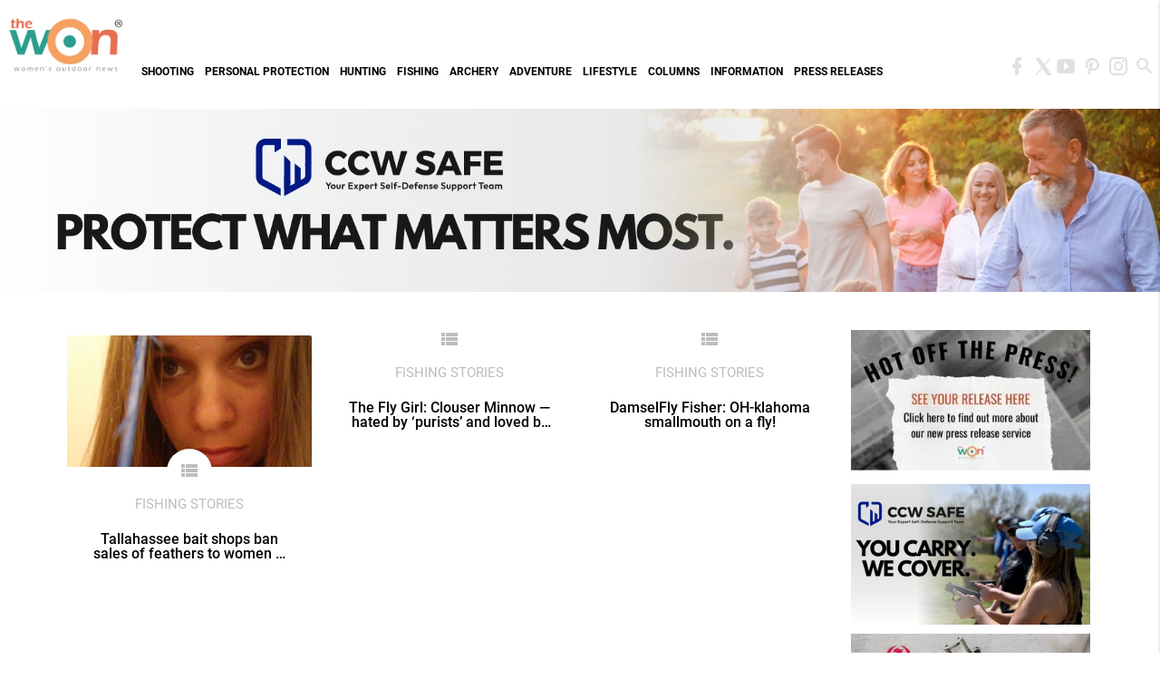

--- FILE ---
content_type: text/html; charset=UTF-8
request_url: https://www.womensoutdoornews.com/tag/damselfly-fisher/
body_size: 13789
content:
<meta name='robots' content='index, follow, max-image-preview:large, max-snippet:-1, max-video-preview:-1' />

<!-- Social Warfare v4.5.6 https://warfareplugins.com - BEGINNING OF OUTPUT -->
<style>
	@font-face {
		font-family: "sw-icon-font";
		src:url("https://www.womensoutdoornews.com/wp-content/plugins/social-warfare/assets/fonts/sw-icon-font.eot?ver=4.5.6");
		src:url("https://www.womensoutdoornews.com/wp-content/plugins/social-warfare/assets/fonts/sw-icon-font.eot?ver=4.5.6#iefix") format("embedded-opentype"),
		url("https://www.womensoutdoornews.com/wp-content/plugins/social-warfare/assets/fonts/sw-icon-font.woff?ver=4.5.6") format("woff"),
		url("https://www.womensoutdoornews.com/wp-content/plugins/social-warfare/assets/fonts/sw-icon-font.ttf?ver=4.5.6") format("truetype"),
		url("https://www.womensoutdoornews.com/wp-content/plugins/social-warfare/assets/fonts/sw-icon-font.svg?ver=4.5.6#1445203416") format("svg");
		font-weight: normal;
		font-style: normal;
		font-display:block;
	}
</style>
<!-- Social Warfare v4.5.6 https://warfareplugins.com - END OF OUTPUT -->


	<!-- This site is optimized with the Yoast SEO Premium plugin v26.7 (Yoast SEO v26.7) - https://yoast.com/wordpress/plugins/seo/ -->
	<title>DamselFly Fisher Archives - Hunting, shooting, fishing and adventure for women by women</title>
	<link rel="canonical" href="https://www.womensoutdoornews.com/tag/damselfly-fisher/" />
	<meta property="og:locale" content="en_US" />
	<meta property="og:type" content="article" />
	<meta property="og:title" content="DamselFly Fisher Archives" />
	<meta property="og:url" content="https://www.womensoutdoornews.com/tag/damselfly-fisher/" />
	<meta property="og:site_name" content="Hunting, shooting, fishing and adventure for women by women" />
	<meta name="twitter:card" content="summary_large_image" />
	<meta name="twitter:site" content="@TheWONOutdoors" />
	<script type="application/ld+json" class="yoast-schema-graph">{"@context":"https://schema.org","@graph":[{"@type":"CollectionPage","@id":"https://www.womensoutdoornews.com/tag/damselfly-fisher/","url":"https://www.womensoutdoornews.com/tag/damselfly-fisher/","name":"DamselFly Fisher Archives - Hunting, shooting, fishing and adventure for women by women","isPartOf":{"@id":"https://www.womensoutdoornews.com/#website"},"primaryImageOfPage":{"@id":"https://www.womensoutdoornews.com/tag/damselfly-fisher/#primaryimage"},"image":{"@id":"https://www.womensoutdoornews.com/tag/damselfly-fisher/#primaryimage"},"thumbnailUrl":"https://www.womensoutdoornews.com/wp-content/uploads/2011/07/hair-fly-extension.jpg","inLanguage":"en-US"},{"@type":"ImageObject","inLanguage":"en-US","@id":"https://www.womensoutdoornews.com/tag/damselfly-fisher/#primaryimage","url":"https://www.womensoutdoornews.com/wp-content/uploads/2011/07/hair-fly-extension.jpg","contentUrl":"https://www.womensoutdoornews.com/wp-content/uploads/2011/07/hair-fly-extension.jpg","width":435,"height":235},{"@type":"WebSite","@id":"https://www.womensoutdoornews.com/#website","url":"https://www.womensoutdoornews.com/","name":"Hunting, shooting, fishing and adventure for women by women","description":"Women who shoot, hunt, fish and lead lives of adventure.","potentialAction":[{"@type":"SearchAction","target":{"@type":"EntryPoint","urlTemplate":"https://www.womensoutdoornews.com/?s={search_term_string}"},"query-input":{"@type":"PropertyValueSpecification","valueRequired":true,"valueName":"search_term_string"}}],"inLanguage":"en-US"}]}</script>
	<!-- / Yoast SEO Premium plugin. -->


<link rel='dns-prefetch' href='//fonts.googleapis.com' />

<link rel="alternate" type="application/rss+xml" title="Hunting, shooting, fishing and adventure for women by women &raquo; DamselFly Fisher Tag Feed" href="https://www.womensoutdoornews.com/tag/damselfly-fisher/feed/" />
<style id='wp-img-auto-sizes-contain-inline-css' type='text/css'>
img:is([sizes=auto i],[sizes^="auto," i]){contain-intrinsic-size:3000px 1500px}
/*# sourceURL=wp-img-auto-sizes-contain-inline-css */
</style>
<link data-minify="1" rel='stylesheet' id='social-warfare-block-css-css' href='https://www.womensoutdoornews.com/wp-content/cache/min/1/wp-content/plugins/social-warfare/assets/js/post-editor/dist/blocks.style.build.css?ver=1768578689' type='text/css' media='all' />
<link data-minify="1" rel='stylesheet' id='adsanity-default-css-css' href='https://www.womensoutdoornews.com/wp-content/cache/min/1/wp-content/plugins/adsanity/dist/css/widget-default.css?ver=1768578689' type='text/css' media='screen' />
<style id='wp-emoji-styles-inline-css' type='text/css'>

	img.wp-smiley, img.emoji {
		display: inline !important;
		border: none !important;
		box-shadow: none !important;
		height: 1em !important;
		width: 1em !important;
		margin: 0 0.07em !important;
		vertical-align: -0.1em !important;
		background: none !important;
		padding: 0 !important;
	}
/*# sourceURL=wp-emoji-styles-inline-css */
</style>
<style id='wp-block-library-inline-css' type='text/css'>
:root{--wp-block-synced-color:#7a00df;--wp-block-synced-color--rgb:122,0,223;--wp-bound-block-color:var(--wp-block-synced-color);--wp-editor-canvas-background:#ddd;--wp-admin-theme-color:#007cba;--wp-admin-theme-color--rgb:0,124,186;--wp-admin-theme-color-darker-10:#006ba1;--wp-admin-theme-color-darker-10--rgb:0,107,160.5;--wp-admin-theme-color-darker-20:#005a87;--wp-admin-theme-color-darker-20--rgb:0,90,135;--wp-admin-border-width-focus:2px}@media (min-resolution:192dpi){:root{--wp-admin-border-width-focus:1.5px}}.wp-element-button{cursor:pointer}:root .has-very-light-gray-background-color{background-color:#eee}:root .has-very-dark-gray-background-color{background-color:#313131}:root .has-very-light-gray-color{color:#eee}:root .has-very-dark-gray-color{color:#313131}:root .has-vivid-green-cyan-to-vivid-cyan-blue-gradient-background{background:linear-gradient(135deg,#00d084,#0693e3)}:root .has-purple-crush-gradient-background{background:linear-gradient(135deg,#34e2e4,#4721fb 50%,#ab1dfe)}:root .has-hazy-dawn-gradient-background{background:linear-gradient(135deg,#faaca8,#dad0ec)}:root .has-subdued-olive-gradient-background{background:linear-gradient(135deg,#fafae1,#67a671)}:root .has-atomic-cream-gradient-background{background:linear-gradient(135deg,#fdd79a,#004a59)}:root .has-nightshade-gradient-background{background:linear-gradient(135deg,#330968,#31cdcf)}:root .has-midnight-gradient-background{background:linear-gradient(135deg,#020381,#2874fc)}:root{--wp--preset--font-size--normal:16px;--wp--preset--font-size--huge:42px}.has-regular-font-size{font-size:1em}.has-larger-font-size{font-size:2.625em}.has-normal-font-size{font-size:var(--wp--preset--font-size--normal)}.has-huge-font-size{font-size:var(--wp--preset--font-size--huge)}.has-text-align-center{text-align:center}.has-text-align-left{text-align:left}.has-text-align-right{text-align:right}.has-fit-text{white-space:nowrap!important}#end-resizable-editor-section{display:none}.aligncenter{clear:both}.items-justified-left{justify-content:flex-start}.items-justified-center{justify-content:center}.items-justified-right{justify-content:flex-end}.items-justified-space-between{justify-content:space-between}.screen-reader-text{border:0;clip-path:inset(50%);height:1px;margin:-1px;overflow:hidden;padding:0;position:absolute;width:1px;word-wrap:normal!important}.screen-reader-text:focus{background-color:#ddd;clip-path:none;color:#444;display:block;font-size:1em;height:auto;left:5px;line-height:normal;padding:15px 23px 14px;text-decoration:none;top:5px;width:auto;z-index:100000}html :where(.has-border-color){border-style:solid}html :where([style*=border-top-color]){border-top-style:solid}html :where([style*=border-right-color]){border-right-style:solid}html :where([style*=border-bottom-color]){border-bottom-style:solid}html :where([style*=border-left-color]){border-left-style:solid}html :where([style*=border-width]){border-style:solid}html :where([style*=border-top-width]){border-top-style:solid}html :where([style*=border-right-width]){border-right-style:solid}html :where([style*=border-bottom-width]){border-bottom-style:solid}html :where([style*=border-left-width]){border-left-style:solid}html :where(img[class*=wp-image-]){height:auto;max-width:100%}:where(figure){margin:0 0 1em}html :where(.is-position-sticky){--wp-admin--admin-bar--position-offset:var(--wp-admin--admin-bar--height,0px)}@media screen and (max-width:600px){html :where(.is-position-sticky){--wp-admin--admin-bar--position-offset:0px}}
/*wp_block_styles_on_demand_placeholder:6975b7deb6c28*/
/*# sourceURL=wp-block-library-inline-css */
</style>
<style id='classic-theme-styles-inline-css' type='text/css'>
/*! This file is auto-generated */
.wp-block-button__link{color:#fff;background-color:#32373c;border-radius:9999px;box-shadow:none;text-decoration:none;padding:calc(.667em + 2px) calc(1.333em + 2px);font-size:1.125em}.wp-block-file__button{background:#32373c;color:#fff;text-decoration:none}
/*# sourceURL=/wp-includes/css/classic-themes.min.css */
</style>
<link rel='stylesheet' id='adsanity-cas-css' href='https://www.womensoutdoornews.com/cas-custom-sizes/?ver=1.6' type='text/css' media='all' />
<link rel='stylesheet' id='social_warfare-css' href='https://www.womensoutdoornews.com/wp-content/plugins/social-warfare/assets/css/style.min.css?ver=4.5.6' type='text/css' media='all' />
<link rel='stylesheet' id='icons-css' href='//fonts.googleapis.com/icon?family=Material+Icons&#038;ver=6.9' type='text/css' media='all' />
<link data-minify="1" rel='stylesheet' id='material-icons-css' href='https://www.womensoutdoornews.com/wp-content/cache/min/1/wp-content/themes/won/css/materialdesignicons.min.css?ver=1768578689' type='text/css' media='all' />
<link data-minify="1" rel='stylesheet' id='material-css' href='https://www.womensoutdoornews.com/wp-content/cache/min/1/wp-content/themes/won/css/materialize.css?ver=1768578689' type='text/css' media='all' />
<link data-minify="1" rel='stylesheet' id='style-css' href='https://www.womensoutdoornews.com/wp-content/cache/min/1/wp-content/themes/won/style.css?ver=1768578689' type='text/css' media='all' />
<script type="text/javascript" src="https://www.womensoutdoornews.com/wp-includes/js/jquery/jquery.min.js?ver=3.7.1" id="jquery-core-js"></script>
<script type="text/javascript" src="https://www.womensoutdoornews.com/wp-includes/js/jquery/jquery-migrate.min.js?ver=3.4.1" id="jquery-migrate-js"></script>
<link rel="https://api.w.org/" href="https://www.womensoutdoornews.com/wp-json/" /><link rel="alternate" title="JSON" type="application/json" href="https://www.womensoutdoornews.com/wp-json/wp/v2/tags/14" /><link rel="EditURI" type="application/rsd+xml" title="RSD" href="https://www.womensoutdoornews.com/xmlrpc.php?rsd" />
<meta name="generator" content="WordPress 6.9" />
<link rel="icon" href="https://www.womensoutdoornews.com/wp-content/uploads/2022/01/cropped-2022_WON_Logo_Icon-32x32.png" sizes="32x32" />
<link rel="icon" href="https://www.womensoutdoornews.com/wp-content/uploads/2022/01/cropped-2022_WON_Logo_Icon-192x192.png" sizes="192x192" />
<link rel="apple-touch-icon" href="https://www.womensoutdoornews.com/wp-content/uploads/2022/01/cropped-2022_WON_Logo_Icon-180x180.png" />
<meta name="msapplication-TileImage" content="https://www.womensoutdoornews.com/wp-content/uploads/2022/01/cropped-2022_WON_Logo_Icon-270x270.png" />
<!-- Google tag (gtag.js) -->
<!-- Google tag (gtag.js) -->
<script async src="https://www.googletagmanager.com/gtag/js?id=G-876WGBX4ED"></script>
<script>
  window.dataLayer = window.dataLayer || [];
  function gtag(){dataLayer.push(arguments);}
  gtag('js', new Date());

  gtag('config', 'G-876WGBX4ED');
</script>
<meta charset="utf-8" name="viewport" content= "width=device-width, initial-scale=1.0">
<div class="white navbar-fixed white">
        <meta name="google-site-verification" content="VdAlYdQI6mkxJ4n3slLixZK92GF6N0t1qV6Fjuc5Pvs" />
	<nav class="white z-depth-0" role="navigation">

    	<div class="nav-wrapper">
			<a href="https://www.womensoutdoornews.com" class="brand-logo left" ><img src="https://www.womensoutdoornews.com/wp-content/uploads/2022/01/2022_WON_Logo.png" alt="Women's Outdoor News" title="Women's Outdoor News" style="" class="responsive-img"/></a>
        	<ul id="top_menu" class=" hide-on-med-and-down"><li id="nav-menu-item-17297" class="main-menu-item  menu-item-even menu-item-depth-0 menu-item menu-item-type-taxonomy menu-item-object-category menu-item-has-children"><a class="black-text dropdown-button" href="https://www.womensoutdoornews.com/category/women-shooting-2/" class="menu-link main-menu-link" data-activates="shooting">Shooting</a>
<ul id="shooting" class="sub-menu menu-odd  menu-depth-1 dropdown-content">
	<li id="nav-menu-item-17298" class="sub-menu-item  menu-item-odd menu-item-depth-1 menu-item menu-item-type-taxonomy menu-item-object-category"><a class="black-text dropdown-button" href="https://www.womensoutdoornews.com/category/women-shooting-2/shooting-guns-gear/" class="menu-link sub-menu-link">Guns &#038; Gear</a></li>
	<li id="nav-menu-item-17299" class="sub-menu-item  menu-item-odd menu-item-depth-1 menu-item menu-item-type-taxonomy menu-item-object-category"><a class="black-text dropdown-button" href="https://www.womensoutdoornews.com/category/women-shooting-2/shooting-news-events/" class="menu-link sub-menu-link">News &#038; Events</a></li>
	<li id="nav-menu-item-17300" class="sub-menu-item  menu-item-odd menu-item-depth-1 menu-item menu-item-type-taxonomy menu-item-object-category"><a class="black-text dropdown-button" href="https://www.womensoutdoornews.com/category/women-shooting-2/shooting-stories/" class="menu-link sub-menu-link">Stories</a></li>
	<li id="nav-menu-item-17301" class="sub-menu-item  menu-item-odd menu-item-depth-1 menu-item menu-item-type-taxonomy menu-item-object-category"><a class="black-text dropdown-button" href="https://www.womensoutdoornews.com/category/women-shooting-2/tips/" class="menu-link sub-menu-link">Tips</a></li>
</ul>
</li>
<li id="nav-menu-item-20881" class="main-menu-item  menu-item-even menu-item-depth-0 menu-item menu-item-type-taxonomy menu-item-object-category menu-item-has-children"><a class="black-text dropdown-button" href="https://www.womensoutdoornews.com/category/personal-protection-2/" class="menu-link main-menu-link" data-activates="20881">Personal Protection</a>
<ul id="20881" class="sub-menu menu-odd  menu-depth-1 dropdown-content">
	<li id="nav-menu-item-20896" class="sub-menu-item  menu-item-odd menu-item-depth-1 menu-item menu-item-type-taxonomy menu-item-object-category"><a class="black-text dropdown-button" href="https://www.womensoutdoornews.com/category/personal-protection-2/personal-protection-gear/" class="menu-link sub-menu-link">Personal Protection Gear</a></li>
	<li id="nav-menu-item-20897" class="sub-menu-item  menu-item-odd menu-item-depth-1 menu-item menu-item-type-taxonomy menu-item-object-category"><a class="black-text dropdown-button" href="https://www.womensoutdoornews.com/category/personal-protection-2/personal-protection-news-events/" class="menu-link sub-menu-link">News &#038; Events</a></li>
	<li id="nav-menu-item-20898" class="sub-menu-item  menu-item-odd menu-item-depth-1 menu-item menu-item-type-taxonomy menu-item-object-category"><a class="black-text dropdown-button" href="https://www.womensoutdoornews.com/category/personal-protection-2/personal-protection-stories/" class="menu-link sub-menu-link">Stories</a></li>
	<li id="nav-menu-item-20899" class="sub-menu-item  menu-item-odd menu-item-depth-1 menu-item menu-item-type-taxonomy menu-item-object-category"><a class="black-text dropdown-button" href="https://www.womensoutdoornews.com/category/personal-protection-2/personal-protection-tips/" class="menu-link sub-menu-link">Tips</a></li>
</ul>
</li>
<li id="nav-menu-item-17302" class="main-menu-item  menu-item-even menu-item-depth-0 menu-item menu-item-type-taxonomy menu-item-object-category menu-item-has-children"><a class="black-text dropdown-button" href="https://www.womensoutdoornews.com/category/women-hunting-2/" class="menu-link main-menu-link" data-activates="hunting">Hunting</a>
<ul id="hunting" class="sub-menu menu-odd  menu-depth-1 dropdown-content">
	<li id="nav-menu-item-17303" class="sub-menu-item  menu-item-odd menu-item-depth-1 menu-item menu-item-type-taxonomy menu-item-object-category"><a class="black-text dropdown-button" href="https://www.womensoutdoornews.com/category/women-hunting-2/hunting-gear-women-hunting-2/" class="menu-link sub-menu-link">Hunting Gear</a></li>
	<li id="nav-menu-item-17304" class="sub-menu-item  menu-item-odd menu-item-depth-1 menu-item menu-item-type-taxonomy menu-item-object-category"><a class="black-text dropdown-button" href="https://www.womensoutdoornews.com/category/women-hunting-2/hunting-news-events/" class="menu-link sub-menu-link">News &#038; Events</a></li>
	<li id="nav-menu-item-17305" class="sub-menu-item  menu-item-odd menu-item-depth-1 menu-item menu-item-type-taxonomy menu-item-object-category"><a class="black-text dropdown-button" href="https://www.womensoutdoornews.com/category/women-hunting-2/hunting-stories/" class="menu-link sub-menu-link">Stories</a></li>
	<li id="nav-menu-item-17306" class="sub-menu-item  menu-item-odd menu-item-depth-1 menu-item menu-item-type-taxonomy menu-item-object-category"><a class="black-text dropdown-button" href="https://www.womensoutdoornews.com/category/women-hunting-2/hunting-tips/" class="menu-link sub-menu-link">Tips</a></li>
	<li id="nav-menu-item-45656" class="sub-menu-item  menu-item-odd menu-item-depth-1 menu-item menu-item-type-taxonomy menu-item-object-category"><a class="black-text dropdown-button" href="https://www.womensoutdoornews.com/category/whats-wonderful/wonderful-recipes/" class="menu-link sub-menu-link">WONderful Recipes</a></li>
</ul>
</li>
<li id="nav-menu-item-17307" class="main-menu-item  menu-item-even menu-item-depth-0 menu-item menu-item-type-taxonomy menu-item-object-category menu-item-has-children"><a class="black-text dropdown-button" href="https://www.womensoutdoornews.com/category/women-fishing-2/" class="menu-link main-menu-link" data-activates="fishing">Fishing</a>
<ul id="fishing" class="sub-menu menu-odd  menu-depth-1 dropdown-content">
	<li id="nav-menu-item-17308" class="sub-menu-item  menu-item-odd menu-item-depth-1 menu-item menu-item-type-taxonomy menu-item-object-category"><a class="black-text dropdown-button" href="https://www.womensoutdoornews.com/category/women-fishing-2/fishing-gear-women-fishing-2/" class="menu-link sub-menu-link">Fishing Gear</a></li>
	<li id="nav-menu-item-17309" class="sub-menu-item  menu-item-odd menu-item-depth-1 menu-item menu-item-type-taxonomy menu-item-object-category"><a class="black-text dropdown-button" href="https://www.womensoutdoornews.com/category/women-fishing-2/fishing-news-events/" class="menu-link sub-menu-link">News &#038; Events</a></li>
	<li id="nav-menu-item-17310" class="sub-menu-item  menu-item-odd menu-item-depth-1 menu-item menu-item-type-taxonomy menu-item-object-category"><a class="black-text dropdown-button" href="https://www.womensoutdoornews.com/category/women-fishing-2/fishing-stories-women-fishing-2/" class="menu-link sub-menu-link">Stories</a></li>
	<li id="nav-menu-item-17311" class="sub-menu-item  menu-item-odd menu-item-depth-1 menu-item menu-item-type-taxonomy menu-item-object-category"><a class="black-text dropdown-button" href="https://www.womensoutdoornews.com/category/women-fishing-2/fishing-tips-women-fishing-2/" class="menu-link sub-menu-link">Tips</a></li>
	<li id="nav-menu-item-45655" class="sub-menu-item  menu-item-odd menu-item-depth-1 menu-item menu-item-type-taxonomy menu-item-object-category"><a class="black-text dropdown-button" href="https://www.womensoutdoornews.com/category/whats-wonderful/wonderful-recipes/" class="menu-link sub-menu-link">WONderful Recipes</a></li>
</ul>
</li>
<li id="nav-menu-item-24385" class="main-menu-item  menu-item-even menu-item-depth-0 menu-item menu-item-type-taxonomy menu-item-object-category menu-item-has-children"><a class="black-text dropdown-button" href="https://www.womensoutdoornews.com/category/archery-2/" class="menu-link main-menu-link" data-activates="24385">Archery</a>
<ul id="24385" class="sub-menu menu-odd  menu-depth-1 dropdown-content">
	<li id="nav-menu-item-24627" class="sub-menu-item  menu-item-odd menu-item-depth-1 menu-item menu-item-type-taxonomy menu-item-object-category"><a class="black-text dropdown-button" href="https://www.womensoutdoornews.com/category/womens-archery-2/archery-gear/" class="menu-link sub-menu-link">Archery Gear</a></li>
	<li id="nav-menu-item-24630" class="sub-menu-item  menu-item-odd menu-item-depth-1 menu-item menu-item-type-taxonomy menu-item-object-category"><a class="black-text dropdown-button" href="https://www.womensoutdoornews.com/category/womens-archery-2/archery-news-events/" class="menu-link sub-menu-link">News &#038; Events</a></li>
	<li id="nav-menu-item-24628" class="sub-menu-item  menu-item-odd menu-item-depth-1 menu-item menu-item-type-taxonomy menu-item-object-category"><a class="black-text dropdown-button" href="https://www.womensoutdoornews.com/category/womens-archery-2/archery-stories/" class="menu-link sub-menu-link">Stories</a></li>
	<li id="nav-menu-item-24629" class="sub-menu-item  menu-item-odd menu-item-depth-1 menu-item menu-item-type-taxonomy menu-item-object-category"><a class="black-text dropdown-button" href="https://www.womensoutdoornews.com/category/womens-archery-2/archery-tips-womens-archery-2/" class="menu-link sub-menu-link">Tips</a></li>
</ul>
</li>
<li id="nav-menu-item-19064" class="main-menu-item  menu-item-even menu-item-depth-0 menu-item menu-item-type-taxonomy menu-item-object-category menu-item-has-children"><a class="black-text dropdown-button" href="https://www.womensoutdoornews.com/category/whats-wonderful/wonderful-adventure/" class="menu-link main-menu-link" data-activates="adventure-2">Adventure</a>
<ul id="adventure-2" class="sub-menu menu-odd  menu-depth-1 dropdown-content">
	<li id="nav-menu-item-45664" class="sub-menu-item  menu-item-odd menu-item-depth-1 menu-item menu-item-type-taxonomy menu-item-object-category"><a class="black-text dropdown-button" href="https://www.womensoutdoornews.com/category/women-outdoor-lifestyle/boating/" class="menu-link sub-menu-link">Boating</a></li>
	<li id="nav-menu-item-45665" class="sub-menu-item  menu-item-odd menu-item-depth-1 menu-item menu-item-type-taxonomy menu-item-object-category"><a class="black-text dropdown-button" href="https://www.womensoutdoornews.com/category/camping/" class="menu-link sub-menu-link">Camping</a></li>
	<li id="nav-menu-item-45666" class="sub-menu-item  menu-item-odd menu-item-depth-1 menu-item menu-item-type-taxonomy menu-item-object-category"><a class="black-text dropdown-button" href="https://www.womensoutdoornews.com/category/climbing/" class="menu-link sub-menu-link">Climbing</a></li>
	<li id="nav-menu-item-45667" class="sub-menu-item  menu-item-odd menu-item-depth-1 menu-item menu-item-type-taxonomy menu-item-object-category"><a class="black-text dropdown-button" href="https://www.womensoutdoornews.com/category/hiking/" class="menu-link sub-menu-link">Hiking</a></li>
	<li id="nav-menu-item-45668" class="sub-menu-item  menu-item-odd menu-item-depth-1 menu-item menu-item-type-taxonomy menu-item-object-category"><a class="black-text dropdown-button" href="https://www.womensoutdoornews.com/category/sports/" class="menu-link sub-menu-link">Sports</a></li>
	<li id="nav-menu-item-24386" class="sub-menu-item  menu-item-odd menu-item-depth-1 menu-item menu-item-type-taxonomy menu-item-object-category"><a class="black-text dropdown-button" href="https://www.womensoutdoornews.com/category/survival/" class="menu-link sub-menu-link">Survival</a></li>
	<li id="nav-menu-item-40095" class="sub-menu-item  menu-item-odd menu-item-depth-1 menu-item menu-item-type-taxonomy menu-item-object-category"><a class="black-text dropdown-button" href="https://www.womensoutdoornews.com/category/women-adventure/adventure-water-sports/" class="menu-link sub-menu-link">Water</a></li>
</ul>
</li>
<li id="nav-menu-item-54570" class="main-menu-item  menu-item-even menu-item-depth-0 menu-item menu-item-type-taxonomy menu-item-object-category menu-item-has-children"><a class="black-text dropdown-button" href="https://www.womensoutdoornews.com/category/women-outdoor-lifestyle/" class="menu-link main-menu-link" data-activates="54570">Lifestyle</a>
<ul id="54570" class="sub-menu menu-odd  menu-depth-1 dropdown-content">
	<li id="nav-menu-item-54571" class="sub-menu-item  menu-item-odd menu-item-depth-1 menu-item menu-item-type-taxonomy menu-item-object-category"><a class="black-text dropdown-button" href="https://www.womensoutdoornews.com/category/women-outdoor-lifestyle/birding/" class="menu-link sub-menu-link">Birding</a></li>
	<li id="nav-menu-item-60969" class="sub-menu-item  menu-item-odd menu-item-depth-1 menu-item menu-item-type-taxonomy menu-item-object-category"><a class="black-text dropdown-button" href="https://www.womensoutdoornews.com/category/women-outdoor-lifestyle/books-weve-read/" class="menu-link sub-menu-link">Books We&#8217;ve Read</a></li>
	<li id="nav-menu-item-54572" class="sub-menu-item  menu-item-odd menu-item-depth-1 menu-item menu-item-type-taxonomy menu-item-object-category"><a class="black-text dropdown-button" href="https://www.womensoutdoornews.com/category/women-outdoor-lifestyle/cooking/" class="menu-link sub-menu-link">Cooking</a></li>
	<li id="nav-menu-item-54573" class="sub-menu-item  menu-item-odd menu-item-depth-1 menu-item menu-item-type-taxonomy menu-item-object-category"><a class="black-text dropdown-button" href="https://www.womensoutdoornews.com/category/women-outdoor-lifestyle/crafts/" class="menu-link sub-menu-link">Crafts</a></li>
	<li id="nav-menu-item-54574" class="sub-menu-item  menu-item-odd menu-item-depth-1 menu-item menu-item-type-taxonomy menu-item-object-category"><a class="black-text dropdown-button" href="https://www.womensoutdoornews.com/category/women-outdoor-lifestyle/diy/" class="menu-link sub-menu-link">DIY</a></li>
	<li id="nav-menu-item-32903" class="sub-menu-item  menu-item-odd menu-item-depth-1 menu-item menu-item-type-post_type menu-item-object-page"><a class="black-text dropdown-button" href="https://www.womensoutdoornews.com/won-downloads/" class="menu-link sub-menu-link">Downloads</a></li>
	<li id="nav-menu-item-54575" class="sub-menu-item  menu-item-odd menu-item-depth-1 menu-item menu-item-type-taxonomy menu-item-object-category"><a class="black-text dropdown-button" href="https://www.womensoutdoornews.com/category/women-outdoor-lifestyle/gardening-women-outdoor-lifestyle/" class="menu-link sub-menu-link">Gardening</a></li>
</ul>
</li>
<li id="nav-menu-item-19073" class="main-menu-item  menu-item-even menu-item-depth-0 menu-item menu-item-type-taxonomy menu-item-object-category menu-item-has-children"><a class="black-text dropdown-button" href="https://www.womensoutdoornews.com/category/won-guns/" class="menu-link main-menu-link" data-activates="columns">Columns</a>
<ul id="columns" class="sub-menu menu-odd  menu-depth-1 dropdown-content">
	<li id="nav-menu-item-19075" class="sub-menu-item  menu-item-odd menu-item-depth-1 menu-item menu-item-type-taxonomy menu-item-object-category"><a class="black-text dropdown-button" href="https://www.womensoutdoornews.com/category/won-guns/babbs-in-the-woods/" class="menu-link sub-menu-link">Babbs in the Woods</a></li>
	<li id="nav-menu-item-95423" class="sub-menu-item  menu-item-odd menu-item-depth-1 menu-item menu-item-type-taxonomy menu-item-object-category"><a class="black-text dropdown-button" href="https://www.womensoutdoornews.com/category/won-guns/the-complete-combatant/" class="menu-link sub-menu-link">The Complete Combatant</a></li>
	<li id="nav-menu-item-59766" class="sub-menu-item  menu-item-odd menu-item-depth-1 menu-item menu-item-type-taxonomy menu-item-object-category"><a class="black-text dropdown-button" href="https://www.womensoutdoornews.com/category/whats-wonderful/wonderful-women/gal-gab/" class="menu-link sub-menu-link">Gal Gab</a></li>
	<li id="nav-menu-item-34780" class="sub-menu-item  menu-item-odd menu-item-depth-1 menu-item menu-item-type-taxonomy menu-item-object-category"><a class="black-text dropdown-button" href="https://www.womensoutdoornews.com/category/won-guns/tips-tactics-and-training-techniques-from-michelle-cerino-sponsored-by-springfield-armory/" class="menu-link sub-menu-link">Gear Up</a></li>
	<li id="nav-menu-item-39224" class="sub-menu-item  menu-item-odd menu-item-depth-1 menu-item menu-item-type-taxonomy menu-item-object-category"><a class="black-text dropdown-button" href="https://www.womensoutdoornews.com/category/featured-bloggers/rogue-preparedness-morgan-rogue/" class="menu-link sub-menu-link">Rogue Preparedness</a></li>
	<li id="nav-menu-item-89912" class="sub-menu-item  menu-item-odd menu-item-depth-1 menu-item menu-item-type-taxonomy menu-item-object-category"><a class="black-text dropdown-button" href="https://www.womensoutdoornews.com/category/won-guns/shelley-hill/" class="menu-link sub-menu-link">Shelley Hill</a></li>
	<li id="nav-menu-item-33486" class="sub-menu-item  menu-item-odd menu-item-depth-1 menu-item menu-item-type-taxonomy menu-item-object-category"><a class="black-text dropdown-button" href="https://www.womensoutdoornews.com/category/won-guns/syren-savvy/" class="menu-link sub-menu-link">Syren Savvy</a></li>
	<li id="nav-menu-item-19084" class="sub-menu-item  menu-item-odd menu-item-depth-1 menu-item menu-item-type-taxonomy menu-item-object-category"><a class="black-text dropdown-button" href="https://www.womensoutdoornews.com/category/won-guns/vera-koo-womens-outdoor-news/" class="menu-link sub-menu-link">Vera Koo</a></li>
</ul>
</li>
<li id="nav-menu-item-17317" class="main-menu-item  menu-item-even menu-item-depth-0 menu-item menu-item-type-post_type menu-item-object-page menu-item-has-children"><a class="black-text dropdown-button" href="https://www.womensoutdoornews.com/about-the-won-2/" class="menu-link main-menu-link" data-activates="information">Information</a>
<ul id="information" class="sub-menu menu-odd  menu-depth-1 dropdown-content">
	<li id="nav-menu-item-17321" class="sub-menu-item  menu-item-odd menu-item-depth-1 menu-item menu-item-type-post_type menu-item-object-page"><a class="black-text dropdown-button" href="https://www.womensoutdoornews.com/about-the-won-2/team-won/" class="menu-link sub-menu-link">TeamWON</a></li>
	<li id="nav-menu-item-17318" class="sub-menu-item  menu-item-odd menu-item-depth-1 menu-item menu-item-type-post_type menu-item-object-page"><a class="black-text dropdown-button" href="https://www.womensoutdoornews.com/about-the-won-2/" class="menu-link sub-menu-link">About</a></li>
	<li id="nav-menu-item-17319" class="sub-menu-item  menu-item-odd menu-item-depth-1 menu-item menu-item-type-post_type menu-item-object-page"><a class="black-text dropdown-button" href="https://www.womensoutdoornews.com/advertise-with-the-won/" class="menu-link sub-menu-link">Advertise</a></li>
	<li id="nav-menu-item-17320" class="sub-menu-item  menu-item-odd menu-item-depth-1 menu-item menu-item-type-post_type menu-item-object-page"><a class="black-text dropdown-button" href="https://www.womensoutdoornews.com/submit-news/" class="menu-link sub-menu-link">Submit News &#038; Editorial Process</a></li>
	<li id="nav-menu-item-78366" class="sub-menu-item  menu-item-odd menu-item-depth-1 menu-item menu-item-type-post_type menu-item-object-page"><a class="black-text dropdown-button" href="https://www.womensoutdoornews.com/california-under-the-age-of-18-communications-legislation/" class="menu-link sub-menu-link">California Communications Legislation</a></li>
</ul>
</li>
<li id="nav-menu-item-87150" class="main-menu-item  menu-item-even menu-item-depth-0 menu-item menu-item-type-taxonomy menu-item-object-category"><a class="black-text dropdown-button" href="https://www.womensoutdoornews.com/category/pressreleases-thewon/" class="menu-link main-menu-link">Press Releases</a></li>
</ul>
            <a href="#" data-activates="nav-mobile" class="button-collapse grey-text right"><i class="material-icons">menu</i></a>
			<div id="social-top" class="show-on-dektop grey-text right">
            	
                	<a class="grey-text text-lighten-2 mdi mdi-facebook mdi-12" href="https://www.facebook.com/WomensOutdoorNews" target="_blank"></a><a class="grey-text text-lighten-2 mdi mdi-twitter mdi-12" href="https://twitter.com/TheWONOutdoors" target="_blank"></a><a class="grey-text text-lighten-2 mdi mdi-youtube-play mdi-12" href="https://www.youtube.com/channel/UCECwXuozRJ_j1XnVXIQtgAA?sub_confirmation=1" target="_blank"></a><a class="grey-text text-lighten-2 mdi mdi-pinterest mdi-12" href="https://www.pinterest.com/thewonpin/" target="_blank"></a><a class="grey-text text-lighten-2 mdi mdi-instagram mdi-12" href="https://www.instagram.com/womensoutdoornews/" target="_blank"></a>                    
                    <a class="hide-on-small-only grey-text text-lighten-2 mdi mdi-magnify mdi-12" href="#" id="topbar_search"></a>
               
            </div>
        </div>

    </nav>

</div>
<ul id="nav-mobile" class="side-nav"><li><div class="userView"><div class="background"><img src="https://www.womensoutdoornews.com/wp-content/themes/won/img/WON_Flyout_Graphic.jpg" style="width:100%;height:auto;"/></div><a href=""><div style="height:175px;"> </div></a><a href="https://www.womensoutdoornews.com"><span style="display:none;">Hunting, shooting, fishing and adventure for women by women</span></a><a href="" class="white-text"><i class="material-icons ">email</i></a></div></li><li><form method="get" action="https://www.womensoutdoornews.com/" role="search"> <div class="row"><div class="input-field col s12 "><i class="material-icons prefix">search</i><input id="icon_prefix" type="text" name="s" ><label for="icon_prefix">Search</label></div></div></form></li><li id="nav-menu-item-17297" class="main-menu-item  menu-item-even menu-item-depth-0 menu-item menu-item-type-taxonomy menu-item-object-category menu-item-has-children no-padding"><ul class="collapsible collapsible-accordion"><li><a class="menu-link main-menu-link collapsible-header waves-effect">Shooting</a>
<div class="collapsible-body"><ul>
	<li id="nav-menu-item-17298" class="sub-menu-item  menu-item-odd menu-item-depth-1 menu-item menu-item-type-taxonomy menu-item-object-category"><a href="https://www.womensoutdoornews.com/category/women-shooting-2/shooting-guns-gear/" class="menu-link sub-menu-link waves-effect">Guns &#038; Gear</a></li>
	<li id="nav-menu-item-17299" class="sub-menu-item  menu-item-odd menu-item-depth-1 menu-item menu-item-type-taxonomy menu-item-object-category"><a href="https://www.womensoutdoornews.com/category/women-shooting-2/shooting-news-events/" class="menu-link sub-menu-link waves-effect">News &#038; Events</a></li>
	<li id="nav-menu-item-17300" class="sub-menu-item  menu-item-odd menu-item-depth-1 menu-item menu-item-type-taxonomy menu-item-object-category"><a href="https://www.womensoutdoornews.com/category/women-shooting-2/shooting-stories/" class="menu-link sub-menu-link waves-effect">Stories</a></li>
	<li id="nav-menu-item-17301" class="sub-menu-item  menu-item-odd menu-item-depth-1 menu-item menu-item-type-taxonomy menu-item-object-category"><a href="https://www.womensoutdoornews.com/category/women-shooting-2/tips/" class="menu-link sub-menu-link waves-effect">Tips</a></li>
</ul></div></ul> </li>
<li id="nav-menu-item-20881" class="main-menu-item  menu-item-even menu-item-depth-0 menu-item menu-item-type-taxonomy menu-item-object-category menu-item-has-children no-padding"><ul class="collapsible collapsible-accordion"><li><a class="menu-link main-menu-link collapsible-header waves-effect">Personal Protection</a>
<div class="collapsible-body"><ul>
	<li id="nav-menu-item-20896" class="sub-menu-item  menu-item-odd menu-item-depth-1 menu-item menu-item-type-taxonomy menu-item-object-category"><a href="https://www.womensoutdoornews.com/category/personal-protection-2/personal-protection-gear/" class="menu-link sub-menu-link waves-effect">Personal Protection Gear</a></li>
	<li id="nav-menu-item-20897" class="sub-menu-item  menu-item-odd menu-item-depth-1 menu-item menu-item-type-taxonomy menu-item-object-category"><a href="https://www.womensoutdoornews.com/category/personal-protection-2/personal-protection-news-events/" class="menu-link sub-menu-link waves-effect">News &#038; Events</a></li>
	<li id="nav-menu-item-20898" class="sub-menu-item  menu-item-odd menu-item-depth-1 menu-item menu-item-type-taxonomy menu-item-object-category"><a href="https://www.womensoutdoornews.com/category/personal-protection-2/personal-protection-stories/" class="menu-link sub-menu-link waves-effect">Stories</a></li>
	<li id="nav-menu-item-20899" class="sub-menu-item  menu-item-odd menu-item-depth-1 menu-item menu-item-type-taxonomy menu-item-object-category"><a href="https://www.womensoutdoornews.com/category/personal-protection-2/personal-protection-tips/" class="menu-link sub-menu-link waves-effect">Tips</a></li>
</ul></div></ul> </li>
<li id="nav-menu-item-17302" class="main-menu-item  menu-item-even menu-item-depth-0 menu-item menu-item-type-taxonomy menu-item-object-category menu-item-has-children no-padding"><ul class="collapsible collapsible-accordion"><li><a class="menu-link main-menu-link collapsible-header waves-effect">Hunting</a>
<div class="collapsible-body"><ul>
	<li id="nav-menu-item-17303" class="sub-menu-item  menu-item-odd menu-item-depth-1 menu-item menu-item-type-taxonomy menu-item-object-category"><a href="https://www.womensoutdoornews.com/category/women-hunting-2/hunting-gear-women-hunting-2/" class="menu-link sub-menu-link waves-effect">Hunting Gear</a></li>
	<li id="nav-menu-item-17304" class="sub-menu-item  menu-item-odd menu-item-depth-1 menu-item menu-item-type-taxonomy menu-item-object-category"><a href="https://www.womensoutdoornews.com/category/women-hunting-2/hunting-news-events/" class="menu-link sub-menu-link waves-effect">News &#038; Events</a></li>
	<li id="nav-menu-item-17305" class="sub-menu-item  menu-item-odd menu-item-depth-1 menu-item menu-item-type-taxonomy menu-item-object-category"><a href="https://www.womensoutdoornews.com/category/women-hunting-2/hunting-stories/" class="menu-link sub-menu-link waves-effect">Stories</a></li>
	<li id="nav-menu-item-17306" class="sub-menu-item  menu-item-odd menu-item-depth-1 menu-item menu-item-type-taxonomy menu-item-object-category"><a href="https://www.womensoutdoornews.com/category/women-hunting-2/hunting-tips/" class="menu-link sub-menu-link waves-effect">Tips</a></li>
	<li id="nav-menu-item-45656" class="sub-menu-item  menu-item-odd menu-item-depth-1 menu-item menu-item-type-taxonomy menu-item-object-category"><a href="https://www.womensoutdoornews.com/category/whats-wonderful/wonderful-recipes/" class="menu-link sub-menu-link waves-effect">WONderful Recipes</a></li>
</ul></div></ul> </li>
<li id="nav-menu-item-17307" class="main-menu-item  menu-item-even menu-item-depth-0 menu-item menu-item-type-taxonomy menu-item-object-category menu-item-has-children no-padding"><ul class="collapsible collapsible-accordion"><li><a class="menu-link main-menu-link collapsible-header waves-effect">Fishing</a>
<div class="collapsible-body"><ul>
	<li id="nav-menu-item-17308" class="sub-menu-item  menu-item-odd menu-item-depth-1 menu-item menu-item-type-taxonomy menu-item-object-category"><a href="https://www.womensoutdoornews.com/category/women-fishing-2/fishing-gear-women-fishing-2/" class="menu-link sub-menu-link waves-effect">Fishing Gear</a></li>
	<li id="nav-menu-item-17309" class="sub-menu-item  menu-item-odd menu-item-depth-1 menu-item menu-item-type-taxonomy menu-item-object-category"><a href="https://www.womensoutdoornews.com/category/women-fishing-2/fishing-news-events/" class="menu-link sub-menu-link waves-effect">News &#038; Events</a></li>
	<li id="nav-menu-item-17310" class="sub-menu-item  menu-item-odd menu-item-depth-1 menu-item menu-item-type-taxonomy menu-item-object-category"><a href="https://www.womensoutdoornews.com/category/women-fishing-2/fishing-stories-women-fishing-2/" class="menu-link sub-menu-link waves-effect">Stories</a></li>
	<li id="nav-menu-item-17311" class="sub-menu-item  menu-item-odd menu-item-depth-1 menu-item menu-item-type-taxonomy menu-item-object-category"><a href="https://www.womensoutdoornews.com/category/women-fishing-2/fishing-tips-women-fishing-2/" class="menu-link sub-menu-link waves-effect">Tips</a></li>
	<li id="nav-menu-item-45655" class="sub-menu-item  menu-item-odd menu-item-depth-1 menu-item menu-item-type-taxonomy menu-item-object-category"><a href="https://www.womensoutdoornews.com/category/whats-wonderful/wonderful-recipes/" class="menu-link sub-menu-link waves-effect">WONderful Recipes</a></li>
</ul></div></ul> </li>
<li id="nav-menu-item-24385" class="main-menu-item  menu-item-even menu-item-depth-0 menu-item menu-item-type-taxonomy menu-item-object-category menu-item-has-children no-padding"><ul class="collapsible collapsible-accordion"><li><a class="menu-link main-menu-link collapsible-header waves-effect">Archery</a>
<div class="collapsible-body"><ul>
	<li id="nav-menu-item-24627" class="sub-menu-item  menu-item-odd menu-item-depth-1 menu-item menu-item-type-taxonomy menu-item-object-category"><a href="https://www.womensoutdoornews.com/category/womens-archery-2/archery-gear/" class="menu-link sub-menu-link waves-effect">Archery Gear</a></li>
	<li id="nav-menu-item-24630" class="sub-menu-item  menu-item-odd menu-item-depth-1 menu-item menu-item-type-taxonomy menu-item-object-category"><a href="https://www.womensoutdoornews.com/category/womens-archery-2/archery-news-events/" class="menu-link sub-menu-link waves-effect">News &#038; Events</a></li>
	<li id="nav-menu-item-24628" class="sub-menu-item  menu-item-odd menu-item-depth-1 menu-item menu-item-type-taxonomy menu-item-object-category"><a href="https://www.womensoutdoornews.com/category/womens-archery-2/archery-stories/" class="menu-link sub-menu-link waves-effect">Stories</a></li>
	<li id="nav-menu-item-24629" class="sub-menu-item  menu-item-odd menu-item-depth-1 menu-item menu-item-type-taxonomy menu-item-object-category"><a href="https://www.womensoutdoornews.com/category/womens-archery-2/archery-tips-womens-archery-2/" class="menu-link sub-menu-link waves-effect">Tips</a></li>
</ul></div></ul> </li>
<li id="nav-menu-item-19064" class="main-menu-item  menu-item-even menu-item-depth-0 menu-item menu-item-type-taxonomy menu-item-object-category menu-item-has-children no-padding"><ul class="collapsible collapsible-accordion"><li><a class="menu-link main-menu-link collapsible-header waves-effect">Adventure</a>
<div class="collapsible-body"><ul>
	<li id="nav-menu-item-45664" class="sub-menu-item  menu-item-odd menu-item-depth-1 menu-item menu-item-type-taxonomy menu-item-object-category"><a href="https://www.womensoutdoornews.com/category/women-outdoor-lifestyle/boating/" class="menu-link sub-menu-link waves-effect">Boating</a></li>
	<li id="nav-menu-item-45665" class="sub-menu-item  menu-item-odd menu-item-depth-1 menu-item menu-item-type-taxonomy menu-item-object-category"><a href="https://www.womensoutdoornews.com/category/camping/" class="menu-link sub-menu-link waves-effect">Camping</a></li>
	<li id="nav-menu-item-45666" class="sub-menu-item  menu-item-odd menu-item-depth-1 menu-item menu-item-type-taxonomy menu-item-object-category"><a href="https://www.womensoutdoornews.com/category/climbing/" class="menu-link sub-menu-link waves-effect">Climbing</a></li>
	<li id="nav-menu-item-45667" class="sub-menu-item  menu-item-odd menu-item-depth-1 menu-item menu-item-type-taxonomy menu-item-object-category"><a href="https://www.womensoutdoornews.com/category/hiking/" class="menu-link sub-menu-link waves-effect">Hiking</a></li>
	<li id="nav-menu-item-45668" class="sub-menu-item  menu-item-odd menu-item-depth-1 menu-item menu-item-type-taxonomy menu-item-object-category"><a href="https://www.womensoutdoornews.com/category/sports/" class="menu-link sub-menu-link waves-effect">Sports</a></li>
	<li id="nav-menu-item-24386" class="sub-menu-item  menu-item-odd menu-item-depth-1 menu-item menu-item-type-taxonomy menu-item-object-category"><a href="https://www.womensoutdoornews.com/category/survival/" class="menu-link sub-menu-link waves-effect">Survival</a></li>
	<li id="nav-menu-item-40095" class="sub-menu-item  menu-item-odd menu-item-depth-1 menu-item menu-item-type-taxonomy menu-item-object-category"><a href="https://www.womensoutdoornews.com/category/women-adventure/adventure-water-sports/" class="menu-link sub-menu-link waves-effect">Water</a></li>
</ul></div></ul> </li>
<li id="nav-menu-item-54570" class="main-menu-item  menu-item-even menu-item-depth-0 menu-item menu-item-type-taxonomy menu-item-object-category menu-item-has-children no-padding"><ul class="collapsible collapsible-accordion"><li><a class="menu-link main-menu-link collapsible-header waves-effect">Lifestyle</a>
<div class="collapsible-body"><ul>
	<li id="nav-menu-item-54571" class="sub-menu-item  menu-item-odd menu-item-depth-1 menu-item menu-item-type-taxonomy menu-item-object-category"><a href="https://www.womensoutdoornews.com/category/women-outdoor-lifestyle/birding/" class="menu-link sub-menu-link waves-effect">Birding</a></li>
	<li id="nav-menu-item-60969" class="sub-menu-item  menu-item-odd menu-item-depth-1 menu-item menu-item-type-taxonomy menu-item-object-category"><a href="https://www.womensoutdoornews.com/category/women-outdoor-lifestyle/books-weve-read/" class="menu-link sub-menu-link waves-effect">Books We&#8217;ve Read</a></li>
	<li id="nav-menu-item-54572" class="sub-menu-item  menu-item-odd menu-item-depth-1 menu-item menu-item-type-taxonomy menu-item-object-category"><a href="https://www.womensoutdoornews.com/category/women-outdoor-lifestyle/cooking/" class="menu-link sub-menu-link waves-effect">Cooking</a></li>
	<li id="nav-menu-item-54573" class="sub-menu-item  menu-item-odd menu-item-depth-1 menu-item menu-item-type-taxonomy menu-item-object-category"><a href="https://www.womensoutdoornews.com/category/women-outdoor-lifestyle/crafts/" class="menu-link sub-menu-link waves-effect">Crafts</a></li>
	<li id="nav-menu-item-54574" class="sub-menu-item  menu-item-odd menu-item-depth-1 menu-item menu-item-type-taxonomy menu-item-object-category"><a href="https://www.womensoutdoornews.com/category/women-outdoor-lifestyle/diy/" class="menu-link sub-menu-link waves-effect">DIY</a></li>
	<li id="nav-menu-item-32903" class="sub-menu-item  menu-item-odd menu-item-depth-1 menu-item menu-item-type-post_type menu-item-object-page"><a href="https://www.womensoutdoornews.com/won-downloads/" class="menu-link sub-menu-link waves-effect">Downloads</a></li>
	<li id="nav-menu-item-54575" class="sub-menu-item  menu-item-odd menu-item-depth-1 menu-item menu-item-type-taxonomy menu-item-object-category"><a href="https://www.womensoutdoornews.com/category/women-outdoor-lifestyle/gardening-women-outdoor-lifestyle/" class="menu-link sub-menu-link waves-effect">Gardening</a></li>
</ul></div></ul> </li>
<li id="nav-menu-item-19073" class="main-menu-item  menu-item-even menu-item-depth-0 menu-item menu-item-type-taxonomy menu-item-object-category menu-item-has-children no-padding"><ul class="collapsible collapsible-accordion"><li><a class="menu-link main-menu-link collapsible-header waves-effect">Columns</a>
<div class="collapsible-body"><ul>
	<li id="nav-menu-item-19075" class="sub-menu-item  menu-item-odd menu-item-depth-1 menu-item menu-item-type-taxonomy menu-item-object-category"><a href="https://www.womensoutdoornews.com/category/won-guns/babbs-in-the-woods/" class="menu-link sub-menu-link waves-effect">Babbs in the Woods</a></li>
	<li id="nav-menu-item-95423" class="sub-menu-item  menu-item-odd menu-item-depth-1 menu-item menu-item-type-taxonomy menu-item-object-category"><a href="https://www.womensoutdoornews.com/category/won-guns/the-complete-combatant/" class="menu-link sub-menu-link waves-effect">The Complete Combatant</a></li>
	<li id="nav-menu-item-59766" class="sub-menu-item  menu-item-odd menu-item-depth-1 menu-item menu-item-type-taxonomy menu-item-object-category"><a href="https://www.womensoutdoornews.com/category/whats-wonderful/wonderful-women/gal-gab/" class="menu-link sub-menu-link waves-effect">Gal Gab</a></li>
	<li id="nav-menu-item-34780" class="sub-menu-item  menu-item-odd menu-item-depth-1 menu-item menu-item-type-taxonomy menu-item-object-category"><a href="https://www.womensoutdoornews.com/category/won-guns/tips-tactics-and-training-techniques-from-michelle-cerino-sponsored-by-springfield-armory/" class="menu-link sub-menu-link waves-effect">Gear Up</a></li>
	<li id="nav-menu-item-39224" class="sub-menu-item  menu-item-odd menu-item-depth-1 menu-item menu-item-type-taxonomy menu-item-object-category"><a href="https://www.womensoutdoornews.com/category/featured-bloggers/rogue-preparedness-morgan-rogue/" class="menu-link sub-menu-link waves-effect">Rogue Preparedness</a></li>
	<li id="nav-menu-item-89912" class="sub-menu-item  menu-item-odd menu-item-depth-1 menu-item menu-item-type-taxonomy menu-item-object-category"><a href="https://www.womensoutdoornews.com/category/won-guns/shelley-hill/" class="menu-link sub-menu-link waves-effect">Shelley Hill</a></li>
	<li id="nav-menu-item-33486" class="sub-menu-item  menu-item-odd menu-item-depth-1 menu-item menu-item-type-taxonomy menu-item-object-category"><a href="https://www.womensoutdoornews.com/category/won-guns/syren-savvy/" class="menu-link sub-menu-link waves-effect">Syren Savvy</a></li>
	<li id="nav-menu-item-19084" class="sub-menu-item  menu-item-odd menu-item-depth-1 menu-item menu-item-type-taxonomy menu-item-object-category"><a href="https://www.womensoutdoornews.com/category/won-guns/vera-koo-womens-outdoor-news/" class="menu-link sub-menu-link waves-effect">Vera Koo</a></li>
</ul></div></ul> </li>
<li id="nav-menu-item-17317" class="main-menu-item  menu-item-even menu-item-depth-0 menu-item menu-item-type-post_type menu-item-object-page menu-item-has-children no-padding"><ul class="collapsible collapsible-accordion"><li><a class="menu-link main-menu-link collapsible-header waves-effect">Information</a>
<div class="collapsible-body"><ul>
	<li id="nav-menu-item-17321" class="sub-menu-item  menu-item-odd menu-item-depth-1 menu-item menu-item-type-post_type menu-item-object-page"><a href="https://www.womensoutdoornews.com/about-the-won-2/team-won/" class="menu-link sub-menu-link waves-effect">TeamWON</a></li>
	<li id="nav-menu-item-17318" class="sub-menu-item  menu-item-odd menu-item-depth-1 menu-item menu-item-type-post_type menu-item-object-page"><a href="https://www.womensoutdoornews.com/about-the-won-2/" class="menu-link sub-menu-link waves-effect">About</a></li>
	<li id="nav-menu-item-17319" class="sub-menu-item  menu-item-odd menu-item-depth-1 menu-item menu-item-type-post_type menu-item-object-page"><a href="https://www.womensoutdoornews.com/advertise-with-the-won/" class="menu-link sub-menu-link waves-effect">Advertise</a></li>
	<li id="nav-menu-item-17320" class="sub-menu-item  menu-item-odd menu-item-depth-1 menu-item menu-item-type-post_type menu-item-object-page"><a href="https://www.womensoutdoornews.com/submit-news/" class="menu-link sub-menu-link waves-effect">Submit News &#038; Editorial Process</a></li>
	<li id="nav-menu-item-78366" class="sub-menu-item  menu-item-odd menu-item-depth-1 menu-item menu-item-type-post_type menu-item-object-page"><a href="https://www.womensoutdoornews.com/california-under-the-age-of-18-communications-legislation/" class="menu-link sub-menu-link waves-effect">California Communications Legislation</a></li>
</ul></div></ul> </li>
<li id="nav-menu-item-87150" class="main-menu-item  menu-item-even menu-item-depth-0 menu-item menu-item-type-taxonomy menu-item-object-category"><a href="https://www.womensoutdoornews.com/category/pressreleases-thewon/" class="menu-link main-menu-link collapsible-header waves-effect">Press Releases</a></li>
</ul>      
<div style="height:120px;clear:both;"></div>
	<div class="row" id="hidden_seach">
<form class="col s12" method="get" class="searchform" action="https://www.womensoutdoornews.com/" role="search">
      <div class="row">
        <div class="input-field col m8 offset-m4">
          <i class="material-icons prefix">search</i>
          <input id="icon_prefix" type="text" name="s" class="validate">
          <label for="icon_prefix">Search</label>
        </div>
      </div>
    </form>
</div>
<div class="top-ad" style="position:relative;top:0;">
<div id="ad-94374" class="ad-1x1 adsanity-1x1  adsanity-"
><div class="adsanity-inner">

<a rel="nofollow" href="https://www.womensoutdoornews.com/ads/ccw-safe-julie-galob-topbanner/"  target="_blank"><img src="https://www.womensoutdoornews.com/wp-content/uploads/2025/08/1.jpg" class="no-lazy-load wp-post-image" alt="CCW Safe 1900 x 300 Ad Homepage Banner 2025" decoding="async" fetchpriority="high" /></a>
</div></div>

</div>	<div id="page-content" class="container">
	<div class="row">
		<!--MAIN CONTENT-->
		<div class="col s12 m9 l9">
												<!--PAGE LOOP-->
												<!--row here-->
					<div class="row items-container">
																	</div>
					<div class="row items-container">
					<!--row here-->	
						
				<div class="col s12 m12 l4">
					<div class="card item z-depth-0">                    	<a href="https://www.womensoutdoornews.com/2011/07/tallahassee-bait-shops-ban-women-who-just-want-feathers-for-hair/" class="black-text ">
                    	<div class="card-image">
                        	<img src="https://www.womensoutdoornews.com/wp-content/uploads/2011/07/hair-fly-extension.jpg" class="activator wp-post-image" alt="" itemprop="https://www.womensoutdoornews.com/2011/07/tallahassee-bait-shops-ban-women-who-just-want-feathers-for-hair/" decoding="async" />                        </div>
                                                                        <div class="card-info grey-text text-lighten-1">
                        	<div class="bubble"><i class="material-icons grey-text text-lighten-1">view_list</i></div>
                            
                        	Fishing Stories                        </div>
                        <div class="card-content">
                        	<div class="card-title center-align">Tallahassee bait shops ban sales of feathers to women &#8212; for fear that they will tie into hair</div>
                            <div class="card-desc center-align hide"><p>Feathers used for tying flies are some of the hottest plummage in town these days, and women in Tallahassee are complaining that even if they walk into a bait shop with waders on, they cannot get the feathers. Our blogger, DamselFly Fisher, told us about this trend recently, and also, had the offending feather tied [&hellip;]</p>
</div>
                        </div>
                    	</a>
                    </div>
				
				</div>
						
								
																	
				<div class="col s12 m12 l4">
					<div class="card item z-depth-0">                    	<a href="https://www.womensoutdoornews.com/2011/07/the-fly-girl-clouser-minnow/" class="black-text ">
                    	<div class="card-image">
                        	                        </div>
                                                                        <div class="card-info grey-text text-lighten-1">
                        	<div class="bubble"><i class="material-icons grey-text text-lighten-1">view_list</i></div>
                            
                        	Fishing Stories                        </div>
                        <div class="card-content">
                        	<div class="card-title center-align">The Fly Girl: Clouser Minnow &#8212; hated by &#8216;purists&#8217; and loved by our &#8216;Fly Girl!&#8217;</div>
                            <div class="card-desc center-align hide"><p>The Clouser Minnow is one of those patterns that fly-fishing purists love to hate (even though they probably keep a few in their fly boxes and tie one on when they think no one’s looking). That—and the fact that it’s easy and fun to tie, an incredibly effective fish catcher, and amenable to endless, cool [&hellip;]</p>
</div>
                        </div>
                    	</a>
                    </div>
				
				</div>
						
								
																	
				<div class="col s12 m12 l4">
					<div class="card item z-depth-0">                    	<a href="https://www.womensoutdoornews.com/2011/04/damselfly-fisher-oh-klahoma-smallmouth-on-a-fly/" class="black-text ">
                    	<div class="card-image">
                        	                        </div>
                                                                        <div class="card-info grey-text text-lighten-1">
                        	<div class="bubble"><i class="material-icons grey-text text-lighten-1">view_list</i></div>
                            
                        	Fishing Stories                        </div>
                        <div class="card-content">
                        	<div class="card-title center-align">DamselFly Fisher: OH-klahoma smallmouth on a fly!</div>
                            <div class="card-desc center-align hide"><p>Wherever the DamselFly Fisher goes, you can bet she&#8217;s packing a fly rod with her. And, on a recent hog hunt in Oklahoma, she spent time at the local fishing pond, catching smallmouth bass.</p>
</div>
                        </div>
                    	</a>
                    </div>
				
				</div>
									<!--end row-->
					</div>
						
								
												<!--row here-->
					<div class="row items-container">
												<div class="col s12 m12 l4">					<div class="card item z-depth-0 grey lighten-4">
						
<div id="ad-96847" class="ad-340x660 adsanity-340x660  adsanity-"
><div class="adsanity-inner">

<a rel="nofollow" href="https://www.womensoutdoornews.com/ads/springfield-armory-hellcat-comp-hp/"  target="_blank"><img src="https://www.womensoutdoornews.com/wp-content/uploads/2020/08/hellcat-pro-comp-340x660-1.jpg" class="no-lazy-load wp-post-image" alt="hellcat-pro-comp-340x660" decoding="async" /></a>
</div></div>

					</div>
				</div>		
									
										
				<div class="col s12 m12 l4">
					<div class="card item z-depth-0">                    	<a href="https://www.womensoutdoornews.com/2011/03/damselfly-fisher-big-trout-tip-3-safe-handling-techniques/" class="black-text ">
                    	<div class="card-image">
                        	                        </div>
                                                                        <div class="card-info grey-text text-lighten-1">
                        	<div class="bubble"><i class="material-icons grey-text text-lighten-1">view_list</i></div>
                            
                        	Fishing Stories                        </div>
                        <div class="card-content">
                        	<div class="card-title center-align">DamselFly Fisher: Big Trout Tip #3 &#8212; Safe Handling Techniques</div>
                            <div class="card-desc center-align hide"><p>&#8220;I always find it funny when clients tell me they had a nibble. There are no nibbles in fly fishing – only grabs and spits,&#8221; writes DamselFly Fisher, aka Katherine Browne. You&#8217;ll want to learn more about how to catch monster trout, from our resident fly-fishing guide in Colorado.</p>
</div>
                        </div>
                    	</a>
                    </div>
				
				</div>
						
								
															<div class="col s12 m12 l4">					<div class="card item z-depth-0 grey lighten-4">
						
<div id="ad-97037" class="ad-340x660 adsanity-340x660  adsanity-"
><div class="adsanity-inner">

<a rel="nofollow" href="https://www.womensoutdoornews.com/ads/ccw-safe-julie-galob-hp1/"  target="_blank"><img src="https://www.womensoutdoornews.com/wp-content/uploads/2025/08/7.jpg" class="no-lazy-load wp-post-image" alt="CCW Safe 340 x 660 Homepage Ad 2025" decoding="async" /></a>
</div></div>

					</div>
				</div>		
									
													</div>
					<div class="row items-container">
					<!--row here-->	
						
				<div class="col s12 m12 l4">
					<div class="card item z-depth-0">                    	<a href="https://www.womensoutdoornews.com/2011/02/damselfly-fisher-big-trout-tips-tip-2-spotting-trout-in-moving-water/" class="black-text ">
                    	<div class="card-image">
                        	                        </div>
                                                                        <div class="card-info grey-text text-lighten-1">
                        	<div class="bubble"><i class="material-icons grey-text text-lighten-1">view_list</i></div>
                            
                        	Fishing Stories                        </div>
                        <div class="card-content">
                        	<div class="card-title center-align">DamselFly Fisher: BIG Trout Tips &#8212; Tip #2 Spotting Trout in Moving Water</div>
                            <div class="card-desc center-align hide"><p>I love spot-and-stalk style fishing.  Oftentimes I am fishing deep runs where I can’t see the fish, but I love stalking big trout whenever conditions allow. Read more of Katherine Browne&#8217;s series of BIG Trout Tips.</p>
</div>
                        </div>
                    	</a>
                    </div>
				
				</div>
						
								
															<div class="col s12 m12 l4">					<div class="card item z-depth-0 grey lighten-4">
						
<div id="ad-54786" class="ad-340x660 adsanity-340x660  adsanity-"
><div class="adsanity-inner">

<a rel="nofollow" href="https://www.womensoutdoornews.com/ads/glock-g44-22-lr-pistol/"  target="_blank"><picture class="no-lazy-load wp-post-image" decoding="async">
<source type="image/webp" srcset="https://www.womensoutdoornews.com/wp-content/uploads/2020/05/Buy_Evergreen_340x660.jpg.webp"/>
<img src="https://www.womensoutdoornews.com/wp-content/uploads/2020/05/Buy_Evergreen_340x660.jpg" alt="its time for your next glock pistol" decoding="async"/>
</picture>
</a>
</div></div>

					</div>
				</div>		
									
										
				<div class="col s12 m12 l4">
					<div class="card item z-depth-0">                    	<a href="https://www.womensoutdoornews.com/2010/11/introducing-damselfly-fisher/" class="black-text ">
                    	<div class="card-image">
                        	                        </div>
                                                                        <div class="card-info grey-text text-lighten-1">
                        	<div class="bubble"><i class="material-icons grey-text text-lighten-1">view_list</i></div>
                            
                        	Fishing Stories                        </div>
                        <div class="card-content">
                        	<div class="card-title center-align">Introducing &#8230; DamselFly Fisher</div>
                            <div class="card-desc center-align hide"><p>The Women&#8217;s Outdoor News welcomes new outdoor blogger Katherine Browne, aka DamselFly Fisher. Katherine, a fly-fishing guide in Colorado and Pro-Staff Coordinator for Prois Hunting and Field Apparel, she will pop into the bloggers&#8217; column with updates about her life in the stream. In her debut blog post, she takes us back to some of her more spectacular falls while in waders.</p>
</div>
                        </div>
                    	</a>
                    </div>
				
				</div>
									<!--end row-->
					</div>
						
								
						<!--END PAGE LOOP-->
								</div>
		<!--END CONTENT-->
		<!--SIDEBAR-->
		<div class="col s12 m3 l3">
		<div class="sidebar-widget">			<div class="execphpwidget">
					<a href="https://www.womensoutdoornews.com/run-with-the-won/"><picture class="responsive-img" style="width:100%;height:auto;">
<source type="image/webp" srcset="https://www.womensoutdoornews.com/wp-content/uploads/2023/10/The-WON-PR-Ad-23-340x200-1.jpg.webp"/>
<img src="https://www.womensoutdoornews.com/wp-content/uploads/2023/10/The-WON-PR-Ad-23-340x200-1.jpg" alt="Join The Women&#039;s Outdoor News, Press Release Subscription Today"/>
</picture>
</a>
	<div style="margin:5px;"></div>				
               </div>
		</div><div class="sidebar-widget">
<div id="ad-94373" class="ad-336x280 adsanity-336x280  adsanity-"
><div class="adsanity-inner">

<a rel="nofollow" href="https://www.womensoutdoornews.com/ads/ccw-safe-julie-galob-sb/"  target="_blank"><img src="https://www.womensoutdoornews.com/wp-content/uploads/2025/08/4.jpg" class="no-lazy-load wp-post-image" alt="CCW Safe 340 x 200 Skyscraper Ad 2025" decoding="async" /></a>
</div></div>


<div id="ad-98500" class="ad-336x280 adsanity-336x280  adsanity-"
><div class="adsanity-inner">

<a rel="nofollow" href="https://www.womensoutdoornews.com/ads/gallery-of-guns-ruger-2026-sb/"  target="_blank"><picture class="no-lazy-load wp-post-image" decoding="async">
<source type="image/webp" srcset="https://www.womensoutdoornews.com/wp-content/uploads/2026/01/gallery-of-guns-ruger-2026-sb.png.webp"/>
<img src="https://www.womensoutdoornews.com/wp-content/uploads/2026/01/gallery-of-guns-ruger-2026-sb.png" alt="Gallery of Guns Ruger 2026 HP" decoding="async"/>
</picture>
</a>
</div></div>


<div id="ad-96969" class="ad-336x280 adsanity-336x280  adsanity-"
><div class="adsanity-inner">

<a rel="nofollow" href="https://www.womensoutdoornews.com/ads/womens-outdoor-news-on-youtube/"  target="_blank"><picture class="no-lazy-load wp-post-image" decoding="async">
<source type="image/webp" srcset="https://www.womensoutdoornews.com/wp-content/uploads/2025/09/youtubAd2025-1.png.webp"/>
<img src="https://www.womensoutdoornews.com/wp-content/uploads/2025/09/youtubAd2025-1.png" alt="Women&#039;s Outdoor News on YouTube" decoding="async"/>
</picture>
</a>
</div></div>


<div id="ad-97058" class="ad-336x280 adsanity-336x280  adsanity-"
><div class="adsanity-inner">

<a rel="nofollow" href="https://www.womensoutdoornews.com/ads/du-ascend-podcast/"  target="_blank"><picture class="no-lazy-load wp-post-image" decoding="async">
<source type="image/webp" srcset="https://www.womensoutdoornews.com/wp-content/uploads/2025/10/ascend-podcast.jpg.webp"/>
<img src="https://www.womensoutdoornews.com/wp-content/uploads/2025/10/ascend-podcast.jpg" alt="Ascend Podcast by Ducks Unlimited" decoding="async"/>
</picture>
</a>
</div></div>


<div id="ad-50338" class="ad-336x280 adsanity-336x280  adsanity-"
><div class="adsanity-inner">

<a rel="nofollow" href="https://www.womensoutdoornews.com/ads/springfield-armory-hellcat-sb/"  target="_blank"><img src="https://www.womensoutdoornews.com/wp-content/uploads/2019/09/prodigy-compact-340x200-1.jpg" class="no-lazy-load wp-post-image" alt="prodigy-compact-340x200" decoding="async" /></a>
</div></div>


<div id="ad-97056" class="ad-336x280 adsanity-336x280  adsanity-"
><div class="adsanity-inner">

<a rel="nofollow" href="https://www.womensoutdoornews.com/ads/du-ascend-on-youtube/"  target="_blank"><img src="https://www.womensoutdoornews.com/wp-content/uploads/2025/10/ducksUnlimited.jpg" class="no-lazy-load wp-post-image" alt="Ascend | Ducks Unlimited on YouTube" decoding="async" /></a>
</div></div>


<div id="ad-53433" class="ad-336x280 adsanity-336x280  adsanity-"
><div class="adsanity-inner">

<a rel="nofollow" href="https://www.womensoutdoornews.com/ads/glock-pistols-22lr-sb/"  target="_blank"><picture class="no-lazy-load wp-post-image" decoding="async">
<source type="image/webp" srcset="https://www.womensoutdoornews.com/wp-content/uploads/2020/03/Buy_Evergreen_340x200.jpg.webp"/>
<img src="https://www.womensoutdoornews.com/wp-content/uploads/2020/03/Buy_Evergreen_340x200.jpg" alt="its time for your next glock pistol" decoding="async"/>
</picture>
</a>
</div></div>


<div id="ad-53606" class="ad-336x280 adsanity-336x280  adsanity-"
><div class="adsanity-inner">

<a rel="nofollow" href="https://www.womensoutdoornews.com/ads/syren-shotguns-for-women-sb/"  target="_blank"><img src="https://www.womensoutdoornews.com/wp-content/uploads/2020/03/Syren-banner-340x200-V2.gif?cache-bust=1769322463" class="no-lazy-load wp-post-image" alt="Syren Shotguns for women, the goal of Syren is to provide products that are designed exclusively for Women. No more compromises." decoding="async" /></a>
</div></div>


<div id="ad-98152" class="ad-336x280 adsanity-336x280  adsanity-"
><div class="adsanity-inner">

<a rel="nofollow" href="https://www.womensoutdoornews.com/ads/bust-a-duck-goose-hunt-sb/"  target="_blank"><img src="https://www.womensoutdoornews.com/wp-content/uploads/2025/12/Bust-A-Duck-Goose-Hunt-Ad-looped-340x400-1.gif?cache-bust=1769322463" class="no-lazy-load wp-post-image" alt="Bust A Duck Goose Hunt Ad looped 340x400" decoding="async" /></a>
</div></div>


<div id="ad-26647" class="ad-336x280 adsanity-336x280  adsanity-"
><div class="adsanity-inner">

<a rel="nofollow" href="https://www.womensoutdoornews.com/ads/26647/"  target="_blank"><picture class="no-lazy-load wp-post-image" decoding="async">
<source type="image/webp" srcset="https://www.womensoutdoornews.com/wp-content/uploads/2016/07/StoreYourFirearms-PCS-340x200@4x.png.webp"/>
<img src="https://www.womensoutdoornews.com/wp-content/uploads/2016/07/StoreYourFirearms-PCS-340x200@4x.png" alt="Project Chile Safe. Own it? Respect it. Secure it." decoding="async"/>
</picture>
</a>
</div></div>


<div id="ad-97062" class="ad-336x280 adsanity-336x280  adsanity-"
><div class="adsanity-inner">

<a rel="nofollow" href="https://www.womensoutdoornews.com/ads/subscribe-to-the-won/" ><img src="https://www.womensoutdoornews.com/wp-content/uploads/2022/11/Sign-Up-for-Updates-2022-680x400-looped.gif?cache-bust=1769322463" class="no-lazy-load wp-post-image" alt="Sign Up for Updates 2022" decoding="async" /></a>
</div></div>


<div id="ad-46234" class="ad-336x280 adsanity-336x280  adsanity-"
><div class="adsanity-inner">

<a rel="nofollow" href="https://www.womensoutdoornews.com/ads/vera-koo-unlikely-champion-sb-2019/"  target="_blank"><img src="https://www.womensoutdoornews.com/wp-content/uploads/2019/02/VeraKoo340x200Ad2024-Looped.gif?cache-bust=1769322463" class="no-lazy-load wp-post-image" alt="Vera Koo The Most Unlikely Champion is the story of a petite Chinese-American woman, wife, mother and grandmother and her run to the top as a world title holder in the sport of Action Pistol Shooting." decoding="async" /></a>
</div></div>


<div id="ad-42445" class="ad-336x280 adsanity-336x280  adsanity-"
><div class="adsanity-inner">

<a rel="nofollow" href="https://www.womensoutdoornews.com/ads/womens-outdoor-organizations-free-download/"  target="_blank"><picture class="no-lazy-load wp-post-image" decoding="async">
<source type="image/webp" srcset="https://www.womensoutdoornews.com/wp-content/uploads/2018/08/Shooting-Hunting-Fishing-Adventure-Org-Sidebar-Ad-The-WON-340x200-1.jpg.webp"/>
<img src="https://www.womensoutdoornews.com/wp-content/uploads/2018/08/Shooting-Hunting-Fishing-Adventure-Org-Sidebar-Ad-The-WON-340x200-1.jpg" alt="Shooting Hunting Fishing Adventure Org Sidebar Ad The WON 340x20" decoding="async"/>
</picture>
</a>
</div></div>


<div id="ad-89927" class="ad-300x250 adsanity-300x250  adsanity-"
><div class="adsanity-inner">

<a rel="nofollow" href="https://www.womensoutdoornews.com/ads/lockedin-sb/"  target="_blank"><img src="https://www.womensoutdoornews.com/wp-content/uploads/2025/12/Lockedin-SB-AD-2026.gif?cache-bust=1769322463" class="no-lazy-load wp-post-image" alt="Lockedin SB AD 2026" decoding="async" /></a>
</div></div>

</div>		</div>
		<!--END SIDEBAR-->
	</div>
</div>
 <!-- Bottom Sheet Modal Structure -->
 <!-- End Bottom Sheet Modal Structure-->
 <!--Pop Up Modal-->
<!--END Pop Up Modal-->
<footer class="page-footer grey lighten-5">

    <div class="footer-copyright">

      <div class="container grey-text center-align">
		&copy; 2026 Hunting, shooting, fishing and adventure for women by women All Rights Reserved | <b><a class="grey-text" href="https://www.womensoutdoornews.com/won-privacy-policy-disclaimer">View Our Privacy Policy</a></b>
      <!--made by or copyright-->

      </div>

    </div>

  </footer>


<script type="speculationrules">
{"prefetch":[{"source":"document","where":{"and":[{"href_matches":"/*"},{"not":{"href_matches":["/wp-*.php","/wp-admin/*","/wp-content/uploads/*","/wp-content/*","/wp-content/plugins/*","/wp-content/themes/won/*","/*\\?(.+)"]}},{"not":{"selector_matches":"a[rel~=\"nofollow\"]"}},{"not":{"selector_matches":".no-prefetch, .no-prefetch a"}}]},"eagerness":"conservative"}]}
</script>
<script type="text/javascript" id="social_warfare_script-js-extra">
/* <![CDATA[ */
var socialWarfare = {"addons":["pro"],"post_id":"11388","variables":{"emphasizeIcons":"0","powered_by_toggle":false,"affiliate_link":"https://warfareplugins.com"},"floatBeforeContent":""};
//# sourceURL=social_warfare_script-js-extra
/* ]]> */
</script>
<script type="text/javascript" src="https://www.womensoutdoornews.com/wp-content/plugins/social-warfare/assets/js/script.min.js?ver=4.5.6" id="social_warfare_script-js"></script>
<script type="text/javascript" id="rocket-browser-checker-js-after">
/* <![CDATA[ */
"use strict";var _createClass=function(){function defineProperties(target,props){for(var i=0;i<props.length;i++){var descriptor=props[i];descriptor.enumerable=descriptor.enumerable||!1,descriptor.configurable=!0,"value"in descriptor&&(descriptor.writable=!0),Object.defineProperty(target,descriptor.key,descriptor)}}return function(Constructor,protoProps,staticProps){return protoProps&&defineProperties(Constructor.prototype,protoProps),staticProps&&defineProperties(Constructor,staticProps),Constructor}}();function _classCallCheck(instance,Constructor){if(!(instance instanceof Constructor))throw new TypeError("Cannot call a class as a function")}var RocketBrowserCompatibilityChecker=function(){function RocketBrowserCompatibilityChecker(options){_classCallCheck(this,RocketBrowserCompatibilityChecker),this.passiveSupported=!1,this._checkPassiveOption(this),this.options=!!this.passiveSupported&&options}return _createClass(RocketBrowserCompatibilityChecker,[{key:"_checkPassiveOption",value:function(self){try{var options={get passive(){return!(self.passiveSupported=!0)}};window.addEventListener("test",null,options),window.removeEventListener("test",null,options)}catch(err){self.passiveSupported=!1}}},{key:"initRequestIdleCallback",value:function(){!1 in window&&(window.requestIdleCallback=function(cb){var start=Date.now();return setTimeout(function(){cb({didTimeout:!1,timeRemaining:function(){return Math.max(0,50-(Date.now()-start))}})},1)}),!1 in window&&(window.cancelIdleCallback=function(id){return clearTimeout(id)})}},{key:"isDataSaverModeOn",value:function(){return"connection"in navigator&&!0===navigator.connection.saveData}},{key:"supportsLinkPrefetch",value:function(){var elem=document.createElement("link");return elem.relList&&elem.relList.supports&&elem.relList.supports("prefetch")&&window.IntersectionObserver&&"isIntersecting"in IntersectionObserverEntry.prototype}},{key:"isSlowConnection",value:function(){return"connection"in navigator&&"effectiveType"in navigator.connection&&("2g"===navigator.connection.effectiveType||"slow-2g"===navigator.connection.effectiveType)}}]),RocketBrowserCompatibilityChecker}();
//# sourceURL=rocket-browser-checker-js-after
/* ]]> */
</script>
<script type="text/javascript" id="rocket-preload-links-js-extra">
/* <![CDATA[ */
var RocketPreloadLinksConfig = {"excludeUris":"/ads/springfield-armory-hellcat-hp/|/ads/springfield-armory-hellcat-comp-hp/|/ads/ccw-safe-julie-galob-hp/|/(?:.+/)?feed(?:/(?:.+/?)?)?$|/(?:.+/)?embed/|/(index.php/)?(.*)wp-json(/.*|$)|/refer/|/go/|/recommend/|/recommends/","usesTrailingSlash":"1","imageExt":"jpg|jpeg|gif|png|tiff|bmp|webp|avif|pdf|doc|docx|xls|xlsx|php","fileExt":"jpg|jpeg|gif|png|tiff|bmp|webp|avif|pdf|doc|docx|xls|xlsx|php|html|htm","siteUrl":"https://www.womensoutdoornews.com","onHoverDelay":"100","rateThrottle":"3"};
//# sourceURL=rocket-preload-links-js-extra
/* ]]> */
</script>
<script type="text/javascript" id="rocket-preload-links-js-after">
/* <![CDATA[ */
(function() {
"use strict";var r="function"==typeof Symbol&&"symbol"==typeof Symbol.iterator?function(e){return typeof e}:function(e){return e&&"function"==typeof Symbol&&e.constructor===Symbol&&e!==Symbol.prototype?"symbol":typeof e},e=function(){function i(e,t){for(var n=0;n<t.length;n++){var i=t[n];i.enumerable=i.enumerable||!1,i.configurable=!0,"value"in i&&(i.writable=!0),Object.defineProperty(e,i.key,i)}}return function(e,t,n){return t&&i(e.prototype,t),n&&i(e,n),e}}();function i(e,t){if(!(e instanceof t))throw new TypeError("Cannot call a class as a function")}var t=function(){function n(e,t){i(this,n),this.browser=e,this.config=t,this.options=this.browser.options,this.prefetched=new Set,this.eventTime=null,this.threshold=1111,this.numOnHover=0}return e(n,[{key:"init",value:function(){!this.browser.supportsLinkPrefetch()||this.browser.isDataSaverModeOn()||this.browser.isSlowConnection()||(this.regex={excludeUris:RegExp(this.config.excludeUris,"i"),images:RegExp(".("+this.config.imageExt+")$","i"),fileExt:RegExp(".("+this.config.fileExt+")$","i")},this._initListeners(this))}},{key:"_initListeners",value:function(e){-1<this.config.onHoverDelay&&document.addEventListener("mouseover",e.listener.bind(e),e.listenerOptions),document.addEventListener("mousedown",e.listener.bind(e),e.listenerOptions),document.addEventListener("touchstart",e.listener.bind(e),e.listenerOptions)}},{key:"listener",value:function(e){var t=e.target.closest("a"),n=this._prepareUrl(t);if(null!==n)switch(e.type){case"mousedown":case"touchstart":this._addPrefetchLink(n);break;case"mouseover":this._earlyPrefetch(t,n,"mouseout")}}},{key:"_earlyPrefetch",value:function(t,e,n){var i=this,r=setTimeout(function(){if(r=null,0===i.numOnHover)setTimeout(function(){return i.numOnHover=0},1e3);else if(i.numOnHover>i.config.rateThrottle)return;i.numOnHover++,i._addPrefetchLink(e)},this.config.onHoverDelay);t.addEventListener(n,function e(){t.removeEventListener(n,e,{passive:!0}),null!==r&&(clearTimeout(r),r=null)},{passive:!0})}},{key:"_addPrefetchLink",value:function(i){return this.prefetched.add(i.href),new Promise(function(e,t){var n=document.createElement("link");n.rel="prefetch",n.href=i.href,n.onload=e,n.onerror=t,document.head.appendChild(n)}).catch(function(){})}},{key:"_prepareUrl",value:function(e){if(null===e||"object"!==(void 0===e?"undefined":r(e))||!1 in e||-1===["http:","https:"].indexOf(e.protocol))return null;var t=e.href.substring(0,this.config.siteUrl.length),n=this._getPathname(e.href,t),i={original:e.href,protocol:e.protocol,origin:t,pathname:n,href:t+n};return this._isLinkOk(i)?i:null}},{key:"_getPathname",value:function(e,t){var n=t?e.substring(this.config.siteUrl.length):e;return n.startsWith("/")||(n="/"+n),this._shouldAddTrailingSlash(n)?n+"/":n}},{key:"_shouldAddTrailingSlash",value:function(e){return this.config.usesTrailingSlash&&!e.endsWith("/")&&!this.regex.fileExt.test(e)}},{key:"_isLinkOk",value:function(e){return null!==e&&"object"===(void 0===e?"undefined":r(e))&&(!this.prefetched.has(e.href)&&e.origin===this.config.siteUrl&&-1===e.href.indexOf("?")&&-1===e.href.indexOf("#")&&!this.regex.excludeUris.test(e.href)&&!this.regex.images.test(e.href))}}],[{key:"run",value:function(){"undefined"!=typeof RocketPreloadLinksConfig&&new n(new RocketBrowserCompatibilityChecker({capture:!0,passive:!0}),RocketPreloadLinksConfig).init()}}]),n}();t.run();
}());

//# sourceURL=rocket-preload-links-js-after
/* ]]> */
</script>
<script type="text/javascript" src="https://www.womensoutdoornews.com/wp-content/themes/won/js/materialize.min.js?ver=0.97.8" id="materialjs-js"></script>
<script data-minify="1" type="text/javascript" src="https://www.womensoutdoornews.com/wp-content/cache/min/1/wp-content/themes/won/js/match-height.js?ver=1768578689" id="matchheight-js"></script>
<script data-minify="1" type="text/javascript" src="https://www.womensoutdoornews.com/wp-content/cache/min/1/wp-content/themes/won/js/material.init.js?ver=1768578689" id="materialinit-js"></script>
<script data-minify="1" type="text/javascript" src="https://www.womensoutdoornews.com/wp-content/cache/min/1/wp-content/themes/won/js/ytube_ad.js?ver=1768578689" id="ytube_ad-js"></script>
<script type="text/javascript"> var swp_nonce = "454d130e43";function parentIsEvil() { var html = null; try { var doc = top.location.pathname; } catch(err){ }; if(typeof doc === "undefined") { return true } else { return false }; }; if (parentIsEvil()) { top.location = self.location.href; };var url = "https://www.womensoutdoornews.com/2011/07/tallahassee-bait-shops-ban-women-who-just-want-feathers-for-hair/";if(url.indexOf("stfi.re") != -1) { var canonical = ""; var links = document.getElementsByTagName("link"); for (var i = 0; i &lt; links.length; i ++) { if (links[i].getAttribute(&quot;rel&quot;) === &quot;canonical&quot;) { canonical = links[i].getAttribute(&quot;href&quot;)}}; canonical = canonical.replace(&quot;?sfr=1&quot;, &quot;&quot;);top.location = canonical; console.log(canonical);};var swpFloatBeforeContent = false; var swp_ajax_url = &quot;https://www.womensoutdoornews.com/wp-admin/admin-ajax.php&quot;;var swpClickTracking = true; swpPinIt={&quot;enabled&quot;:true,&quot;post_title&quot;:&quot;&quot;,&quot;image_description&quot;:&quot;&quot;,&quot;image_source&quot;:&quot;&quot;,&quot;hLocation&quot;:&quot;center&quot;,&quot;vLocation&quot;:&quot;middle&quot;,&quot;minWidth&quot;:&quot;200&quot;,&quot;minHeight&quot;:&quot;200&quot;,&quot;disableOnAnchors&quot;:false,&quot;button_size&quot;:&quot;1&quot;};</script>

<script>var rocket_beacon_data = {"ajax_url":"https:\/\/www.womensoutdoornews.com\/wp-admin\/admin-ajax.php","nonce":"41642b27e5","url":"https:\/\/www.womensoutdoornews.com\/tag\/damselfly-fisher","is_mobile":false,"width_threshold":1600,"height_threshold":700,"delay":500,"debug":null,"status":{"atf":true,"lrc":true,"preconnect_external_domain":true},"elements":"img, video, picture, p, main, div, li, svg, section, header, span","lrc_threshold":1800,"preconnect_external_domain_elements":["link","script","iframe"],"preconnect_external_domain_exclusions":["static.cloudflareinsights.com","rel=\"profile\"","rel=\"preconnect\"","rel=\"dns-prefetch\"","rel=\"icon\""]}</script><script data-name="wpr-wpr-beacon" src='https://www.womensoutdoornews.com/wp-content/plugins/wp-rocket/assets/js/wpr-beacon.min.js' async></script></body>
</html>
<!-- This website is like a Rocket, isn't it? Performance optimized by WP Rocket. Learn more: https://wp-rocket.me -->

--- FILE ---
content_type: application/xml; charset=utf-8
request_url: https://www.womensoutdoornews.com/ASCPC.xml
body_size: 11320
content:
<?xml version="1.0" encoding="UTF-8"?>
<?xml-stylesheet href="/stylesheet.xsl" type="text/xsl"?>
<rss version="2.0" xmlns:dc="http://purl.org/dc/elements/1.1/" xmlns:atom="http://www.w3.org/2005/Atom" xmlns:sy="http://purl.org/rss/1.0/modules/syndication/" xmlns:content="http://purl.org/rss/1.0/modules/content/" xmlns:itunes="http://www.itunes.com/dtds/podcast-1.0.dtd" xmlns:podcast="https://podcastindex.org/namespace/1.0">
  <channel>
    <atom:link rel="self" type="application/atom+xml" href="https://feeds.transistor.fm/ascendpodcast" title="MP3 Audio"/>
    <atom:link rel="hub" href="https://pubsubhubbub.appspot.com/"/>
    <podcast:podping usesPodping="true"/>
    <title>ASCEND by Ducks Unlimited</title>
    <generator>Transistor (https://transistor.fm)</generator>
    <itunes:new-feed-url>https://feeds.transistor.fm/ascendpodcast</itunes:new-feed-url>
    <description>Ascend is a multimedia platform that spotlights the millions of outdoorswomen across our country who go hunting, fishing, hiking, camping, biking, running, and perform important conservation work every day. 

Our web series and podcast feature guests who share their experiences with a focus on entertainment, education, and authenticity. Our viewers and listeners will get to know them and learn all about their passion for the outdoors. Whether you've been in outdoor communities all your life or are just getting started, Ascend is the place for you to follow your story!

Brought to you by Ducks Unlimited.</description>
    <copyright>2025 </copyright>
    <podcast:guid>e5af0399-d21e-5b40-946e-6d7b80bed1f3</podcast:guid>
    <podcast:locked owner="cisaac@ducks.org">no</podcast:locked>
    <itunes:applepodcastsverify>3fecdf30-9f00-11f0-87c0-5df5e61dd806</itunes:applepodcastsverify>
    <podcast:trailer pubdate="Thu, 04 Sep 2025 11:45:07 -0500" url="https://media.transistor.fm/e118f20d/27cdc018.mp3" length="521356" type="audio/mpeg">Ascend Podcast: Confidence, Skills, and Community for Outdoorswomen</podcast:trailer>
    <language>en</language>
    <pubDate>Thu, 22 Jan 2026 14:08:40 -0600</pubDate>
    <lastBuildDate>Thu, 22 Jan 2026 14:09:16 -0600</lastBuildDate>
    <link>https://www.ducks.org/media/du-ascend</link>
    <image>
      <url>https://img.transistorcdn.com/oAPCKzeWxrMaOmtmkuKod7dFFxe4TtB56x4bOC09Udw/rs:fill:0:0:1/w:1400/h:1400/q:60/mb:500000/aHR0cHM6Ly9pbWct/dXBsb2FkLXByb2R1/Y3Rpb24udHJhbnNp/c3Rvci5mbS8wYmI2/N2Q2YWJiN2YyZjBk/YzY3MmViYjBiNzc1/ZjBjOC5wbmc.jpg</url>
      <title>ASCEND by Ducks Unlimited</title>
      <link>https://www.ducks.org/media/du-ascend</link>
    </image>
    <itunes:category text="Sports">
      <itunes:category text="Wilderness"/>
    </itunes:category>
    <itunes:category text="Leisure">
      <itunes:category text="Hobbies"/>
    </itunes:category>
    <itunes:type>episodic</itunes:type>
    <itunes:author>Ducks Unlimited</itunes:author>
    <itunes:image href="https://img.transistorcdn.com/oAPCKzeWxrMaOmtmkuKod7dFFxe4TtB56x4bOC09Udw/rs:fill:0:0:1/w:1400/h:1400/q:60/mb:500000/aHR0cHM6Ly9pbWct/dXBsb2FkLXByb2R1/Y3Rpb24udHJhbnNp/c3Rvci5mbS8wYmI2/N2Q2YWJiN2YyZjBk/YzY3MmViYjBiNzc1/ZjBjOC5wbmc.jpg"/>
    <itunes:summary>Ascend is a multimedia platform that spotlights the millions of outdoorswomen across our country who go hunting, fishing, hiking, camping, biking, running, and perform important conservation work every day. 

Our web series and podcast feature guests who share their experiences with a focus on entertainment, education, and authenticity. Our viewers and listeners will get to know them and learn all about their passion for the outdoors. Whether you've been in outdoor communities all your life or are just getting started, Ascend is the place for you to follow your story!

Brought to you by Ducks Unlimited.</itunes:summary>
    <itunes:subtitle>Ascend is a multimedia platform that spotlights the millions of outdoorswomen across our country who go hunting, fishing, hiking, camping, biking, running, and perform important conservation work every day.</itunes:subtitle>
    <itunes:keywords>women in the outdoors, women hunters, women conservationists, female outdoors podcast, women in nature, women who hunt, outdoor lifestyle for women, women in conservation, waterfowl hunting, women duck hunters, women upland hunters, women big game hunters, shotgun sports for women, hunting tips for women, outdoor skills for women, public lands hunting, wetland conservation, habitat restoration, wildlife conservation women, outdoor mentorship, women conservation leaders, ducks unlimited women, outdoor stewardship, women in leadership outdoors, women outdoor community, mentorship for women hunters, outdoor sisterhood, breaking barriers outdoors, inspiring women outdoors, outdoor lifestyle podcast, women’s outdoor gear, outdoor adventure women, field-to-table cooking, women camping &amp; hiking, outdoor wellness, women outdoors lifestyle</itunes:keywords>
    <itunes:owner>
      <itunes:name>Ducks Unlimited</itunes:name>
      <itunes:email>cisaac@ducks.org</itunes:email>
    </itunes:owner>
    <itunes:complete>No</itunes:complete>
    <itunes:explicit>No</itunes:explicit>
    <item>
      <title>Training Your First Duck Dog: What New Handlers Need to Know</title>
      <itunes:episode>10</itunes:episode>
      <podcast:episode>10</podcast:episode>
      <itunes:title>Training Your First Duck Dog: What New Handlers Need to Know</itunes:title>
      <itunes:episodeType>full</itunes:episodeType>
      <guid isPermaLink="false">1198dd5d-efb5-446b-acb8-225d0cc0273c</guid>
      <link>https://share.transistor.fm/s/c9b41a4a</link>
      <description>
        <![CDATA[<p><strong>Learn what it really takes to train and hunt with your first duck dog—without pressure or perfection.<br></strong><br> Adrienne is joined by Addison Walker, an 18-year-old dog trainer assistant at Mossy Pond Lodge studying wildlife conservation, with hands-on experience training hunting and competition retrievers.</p><p>In this episode, Addison breaks down what beginners need to know before bringing a dog into the duck blind. From early obedience and marking to what to expect on a dog’s first hunt, she explains the process in plain language—mistakes included. Adrienne asks the questions many new handlers are afraid to ask, making this a welcoming entry point into hunting with dogs. The conversation also explores mentorship, patience, and how young women can find their place in dog training and conservation.</p><p><strong>In this episode, you’ll learn:</strong></p><ul><li>What early duck dog training actually looks like step by step</li><li>How to know when a dog is ready for its first hunt</li><li>Common beginner mistakes when hunting with a new dog</li><li>Differences between hunting dogs and competition dogs</li><li>How to stay safe and focused when a dog is in the blind</li><li>Why patience matters more than perfection in training</li></ul><p>Subscribe and join this exciting journey to explore, learn, and grow together in the outdoor world.<br>Join the Ascend Instagram community at <strong>@duascend </strong>and <a href="http://www.ducks.org/ascend">http://www.ducks.org/ascend</a>.</p>
<br><p><strong>The Ascend Podcast by Ducks Unlimited is Sponsored by:</strong></p><p><br><strong>Oklahoma Joes.</strong><br>Visit <a href="http://www.oklahomajoes.com/">oklahomajoes.com</a> and use promo code "<em>DUCKS10</em>" for 10% off your order.</p><p><strong>Dry Pocket.</strong><br>Visit <a href="http://www.drypocket.com/">drypocket.com</a> and use promo code "<em>ASCEND</em>" for 25% off your order.</p>]]>
      </description>
      <content:encoded>
        <![CDATA[<p><strong>Learn what it really takes to train and hunt with your first duck dog—without pressure or perfection.<br></strong><br> Adrienne is joined by Addison Walker, an 18-year-old dog trainer assistant at Mossy Pond Lodge studying wildlife conservation, with hands-on experience training hunting and competition retrievers.</p><p>In this episode, Addison breaks down what beginners need to know before bringing a dog into the duck blind. From early obedience and marking to what to expect on a dog’s first hunt, she explains the process in plain language—mistakes included. Adrienne asks the questions many new handlers are afraid to ask, making this a welcoming entry point into hunting with dogs. The conversation also explores mentorship, patience, and how young women can find their place in dog training and conservation.</p><p><strong>In this episode, you’ll learn:</strong></p><ul><li>What early duck dog training actually looks like step by step</li><li>How to know when a dog is ready for its first hunt</li><li>Common beginner mistakes when hunting with a new dog</li><li>Differences between hunting dogs and competition dogs</li><li>How to stay safe and focused when a dog is in the blind</li><li>Why patience matters more than perfection in training</li></ul><p>Subscribe and join this exciting journey to explore, learn, and grow together in the outdoor world.<br>Join the Ascend Instagram community at <strong>@duascend </strong>and <a href="http://www.ducks.org/ascend">http://www.ducks.org/ascend</a>.</p>
<br><p><strong>The Ascend Podcast by Ducks Unlimited is Sponsored by:</strong></p><p><br><strong>Oklahoma Joes.</strong><br>Visit <a href="http://www.oklahomajoes.com/">oklahomajoes.com</a> and use promo code "<em>DUCKS10</em>" for 10% off your order.</p><p><strong>Dry Pocket.</strong><br>Visit <a href="http://www.drypocket.com/">drypocket.com</a> and use promo code "<em>ASCEND</em>" for 25% off your order.</p>]]>
      </content:encoded>
      <pubDate>Sun, 11 Jan 2026 05:00:00 -0600</pubDate>
      <author>Ducks Unlimited</author>
      <enclosure url="https://media.transistor.fm/c9b41a4a/a297e9f5.mp3" length="59625793" type="audio/mpeg"/>
      <itunes:author>Ducks Unlimited</itunes:author>
      <itunes:image href="https://img.transistorcdn.com/J1pXPrvXJSrV_k-LZmuZkYLr_tMi3cd301oVSFjGDGw/rs:fill:0:0:1/w:1400/h:1400/q:60/mb:500000/aHR0cHM6Ly9pbWct/dXBsb2FkLXByb2R1/Y3Rpb24udHJhbnNp/c3Rvci5mbS9lZGEw/NmE3YzEyNzM3MDU2/ZGUwMGU2ODdlOWYy/MWIwYy5wbmc.jpg"/>
      <itunes:duration>2482</itunes:duration>
      <itunes:summary>
        <![CDATA[<p><strong>Learn what it really takes to train and hunt with your first duck dog—without pressure or perfection.<br></strong><br> Adrienne is joined by Addison Walker, an 18-year-old dog trainer assistant at Mossy Pond Lodge studying wildlife conservation, with hands-on experience training hunting and competition retrievers.</p><p>In this episode, Addison breaks down what beginners need to know before bringing a dog into the duck blind. From early obedience and marking to what to expect on a dog’s first hunt, she explains the process in plain language—mistakes included. Adrienne asks the questions many new handlers are afraid to ask, making this a welcoming entry point into hunting with dogs. The conversation also explores mentorship, patience, and how young women can find their place in dog training and conservation.</p><p><strong>In this episode, you’ll learn:</strong></p><ul><li>What early duck dog training actually looks like step by step</li><li>How to know when a dog is ready for its first hunt</li><li>Common beginner mistakes when hunting with a new dog</li><li>Differences between hunting dogs and competition dogs</li><li>How to stay safe and focused when a dog is in the blind</li><li>Why patience matters more than perfection in training</li></ul><p>Subscribe and join this exciting journey to explore, learn, and grow together in the outdoor world.<br>Join the Ascend Instagram community at <strong>@duascend </strong>and <a href="http://www.ducks.org/ascend">http://www.ducks.org/ascend</a>.</p>
<br><p><strong>The Ascend Podcast by Ducks Unlimited is Sponsored by:</strong></p><p><br><strong>Oklahoma Joes.</strong><br>Visit <a href="http://www.oklahomajoes.com/">oklahomajoes.com</a> and use promo code "<em>DUCKS10</em>" for 10% off your order.</p><p><strong>Dry Pocket.</strong><br>Visit <a href="http://www.drypocket.com/">drypocket.com</a> and use promo code "<em>ASCEND</em>" for 25% off your order.</p>]]>
      </itunes:summary>
      <itunes:keywords>training duck dogs, first hunting dog, beginner duck dog training, women in hunting dogs, hunting with retrievers, learning to train a duck dog, competition retriever training, hunt test basics, young women in conservation, mentorship in hunting, waterfowl dog handling, Ascend podcast</itunes:keywords>
      <itunes:explicit>No</itunes:explicit>
      <podcast:person role="Host" href="https://www.reviewthisthingtv.com/" img="https://img.transistorcdn.com/ClzRr3h568yqByOm9FVVsqotdr2LIoTTdsoK3kzLmxw/rs:fill:0:0:1/w:800/h:800/q:60/mb:500000/aHR0cHM6Ly9pbWct/dXBsb2FkLXByb2R1/Y3Rpb24udHJhbnNp/c3Rvci5mbS8zOTZm/ZmYyYTI2ZjAxMWZi/N2ZiOGQ1MDEzZTMw/NTE5Mi5qcGc.jpg">Adrian Jessen</podcast:person>
      <podcast:transcript url="https://share.transistor.fm/s/c9b41a4a/transcription.vtt" type="text/vtt" rel="captions"/>
      <podcast:transcript url="https://share.transistor.fm/s/c9b41a4a/transcription.srt" type="application/x-subrip" rel="captions"/>
      <podcast:transcript url="https://share.transistor.fm/s/c9b41a4a/transcription.json" type="application/json" rel="captions"/>
      <podcast:transcript url="https://share.transistor.fm/s/c9b41a4a/transcription.txt" type="text/plain"/>
      <podcast:transcript url="https://share.transistor.fm/s/c9b41a4a/transcription" type="text/html"/>
    </item>
    <item>
      <title>Finding Confidence, Creativity, and the Outdoors with Priscilla Block</title>
      <itunes:episode>9</itunes:episode>
      <podcast:episode>9</podcast:episode>
      <itunes:title>Finding Confidence, Creativity, and the Outdoors with Priscilla Block</itunes:title>
      <itunes:episodeType>full</itunes:episodeType>
      <guid isPermaLink="false">bc8223ab-6b3f-4a9c-8785-fc0e1b3bd9cb</guid>
      <link>https://share.transistor.fm/s/86330c6d</link>
      <description>
        <![CDATA[<p>Success doesn’t mean losing who you were or what you love.</p><p>Country music artist Priscilla Block joins Ascend to talk about confidence, creativity, staying grounded, and how the outdoors plays a role in her life beyond the stage.</p><p>This episode is about representation, inspiration, and showing younger women what’s possible.</p><p><strong>Topics include:</strong></p><ul><li>Staying authentic as success grows</li><li>Being visible for the next generation</li><li>Balancing creativity and real life</li><li>Finding grounding outdoors</li></ul><p>Follow Priscilla Block<br><a href="https://studio.youtube.com/channel/UCG6WPhe4JOX2U7aMgERVCQg"> @PriscillaBlock </a>on YouTube, Instagram, TikTok, Facebook, and X.</p><p>Subscribe and join this exciting journey to explore, learn, and grow together in the outdoor world.<br>Join the Ascend Instagram community at <strong>@duascend </strong>and <a href="http://www.ducks.org/ascend">http://www.ducks.org/ascend</a>.</p>
<br><p><strong>The Ascend Podcast by Ducks Unlimited is Sponsored by:</strong></p><p><br><strong>Oklahoma Joes.</strong><br>Visit <a href="http://www.oklahomajoes.com/">oklahomajoes.com</a> and use promo code "<em>DUCKS10</em>" for 10% off your order.</p><p><strong>Dry Pocket.</strong><br>Visit <a href="http://www.drypocket.com/">drypocket.com</a> and use promo code "<em>ASCEND</em>" for 25% off your order.</p>]]>
      </description>
      <content:encoded>
        <![CDATA[<p>Success doesn’t mean losing who you were or what you love.</p><p>Country music artist Priscilla Block joins Ascend to talk about confidence, creativity, staying grounded, and how the outdoors plays a role in her life beyond the stage.</p><p>This episode is about representation, inspiration, and showing younger women what’s possible.</p><p><strong>Topics include:</strong></p><ul><li>Staying authentic as success grows</li><li>Being visible for the next generation</li><li>Balancing creativity and real life</li><li>Finding grounding outdoors</li></ul><p>Follow Priscilla Block<br><a href="https://studio.youtube.com/channel/UCG6WPhe4JOX2U7aMgERVCQg"> @PriscillaBlock </a>on YouTube, Instagram, TikTok, Facebook, and X.</p><p>Subscribe and join this exciting journey to explore, learn, and grow together in the outdoor world.<br>Join the Ascend Instagram community at <strong>@duascend </strong>and <a href="http://www.ducks.org/ascend">http://www.ducks.org/ascend</a>.</p>
<br><p><strong>The Ascend Podcast by Ducks Unlimited is Sponsored by:</strong></p><p><br><strong>Oklahoma Joes.</strong><br>Visit <a href="http://www.oklahomajoes.com/">oklahomajoes.com</a> and use promo code "<em>DUCKS10</em>" for 10% off your order.</p><p><strong>Dry Pocket.</strong><br>Visit <a href="http://www.drypocket.com/">drypocket.com</a> and use promo code "<em>ASCEND</em>" for 25% off your order.</p>]]>
      </content:encoded>
      <pubDate>Sun, 28 Dec 2025 05:00:00 -0600</pubDate>
      <author>Ducks Unlimited</author>
      <enclosure url="https://media.transistor.fm/86330c6d/262c2541.mp3" length="60980694" type="audio/mpeg"/>
      <itunes:author>Ducks Unlimited</itunes:author>
      <itunes:image href="https://img.transistorcdn.com/iF4jQD5E_4gWjRpzUfH27aHbxVDp9Cx7HNajZuSuXx4/rs:fill:0:0:1/w:1400/h:1400/q:60/mb:500000/aHR0cHM6Ly9pbWct/dXBsb2FkLXByb2R1/Y3Rpb24udHJhbnNp/c3Rvci5mbS8zOGE5/NWE2MmNjNDJmNzg1/MDE2YWM3ZTkxMmJj/NzQwYi5wbmc.jpg"/>
      <itunes:duration>2539</itunes:duration>
      <itunes:summary>
        <![CDATA[<p>Success doesn’t mean losing who you were or what you love.</p><p>Country music artist Priscilla Block joins Ascend to talk about confidence, creativity, staying grounded, and how the outdoors plays a role in her life beyond the stage.</p><p>This episode is about representation, inspiration, and showing younger women what’s possible.</p><p><strong>Topics include:</strong></p><ul><li>Staying authentic as success grows</li><li>Being visible for the next generation</li><li>Balancing creativity and real life</li><li>Finding grounding outdoors</li></ul><p>Follow Priscilla Block<br><a href="https://studio.youtube.com/channel/UCG6WPhe4JOX2U7aMgERVCQg"> @PriscillaBlock </a>on YouTube, Instagram, TikTok, Facebook, and X.</p><p>Subscribe and join this exciting journey to explore, learn, and grow together in the outdoor world.<br>Join the Ascend Instagram community at <strong>@duascend </strong>and <a href="http://www.ducks.org/ascend">http://www.ducks.org/ascend</a>.</p>
<br><p><strong>The Ascend Podcast by Ducks Unlimited is Sponsored by:</strong></p><p><br><strong>Oklahoma Joes.</strong><br>Visit <a href="http://www.oklahomajoes.com/">oklahomajoes.com</a> and use promo code "<em>DUCKS10</em>" for 10% off your order.</p><p><strong>Dry Pocket.</strong><br>Visit <a href="http://www.drypocket.com/">drypocket.com</a> and use promo code "<em>ASCEND</em>" for 25% off your order.</p>]]>
      </itunes:summary>
      <itunes:keywords>women in country music, creativity and confidence, women role models, outdoor lifestyle women, representation matters, women outdoors inspiration, balancing career and life, women empowerment stories, Ascend podcast, Ducks Unlimited women</itunes:keywords>
      <itunes:explicit>No</itunes:explicit>
      <podcast:person role="Host" href="https://DUAscend.transistor.fm/people/bethany-beathard" img="https://img.transistorcdn.com/of-ONeDRD47ppUKNA5iy80bfjO1Sc_FpcydiPLrPx3g/rs:fill:0:0:1/w:800/h:800/q:60/mb:500000/aHR0cHM6Ly9pbWct/dXBsb2FkLXByb2R1/Y3Rpb24udHJhbnNp/c3Rvci5mbS9jNTBi/MDBmYzVhNDEzMzE2/NzVhODhlMTlhYjg1/MGRlYi5qcGVn.jpg">Bethany Beathard</podcast:person>
      <podcast:transcript url="https://share.transistor.fm/s/86330c6d/transcript.txt" type="text/plain"/>
    </item>
    <item>
      <title>How to Vet Women’s Hunts, Trips, and Outdoor Groups</title>
      <itunes:episode>8</itunes:episode>
      <podcast:episode>8</podcast:episode>
      <itunes:title>How to Vet Women’s Hunts, Trips, and Outdoor Groups</itunes:title>
      <itunes:episodeType>full</itunes:episodeType>
      <guid isPermaLink="false">018059b8-d9c3-4583-99dd-28ee62157332</guid>
      <link>https://share.transistor.fm/s/691683ee</link>
      <description>
        <![CDATA[<p>Not every women’s hunt or retreat is created equal, and some should raise red flags.</p><p>Erin Crider sits down with Kelly Godfrey of Texas Women Outdoors to walk through how to evaluate women’s hunts, fishing trips, and outdoor events before you book.</p><p>This episode empowers women to ask better questions, protect themselves, and find safe, legitimate communities.</p><p><strong>Topics include:</strong></p><ul><li>Green and red flags when booking hunts</li><li>How to check legality and insurance</li><li>Pricing transparency</li><li>Finding reputable women’s outdoor groups</li><li>Avoiding scams and unsafe situations</li></ul><p><a href="https://www.instagram.com/two2021outdoors"><strong>Texas Womens Outdoors, LLC</strong></a><strong> - </strong><strong><em>INSTAGRAM<br></em></strong><a href="https://www.texaswomensoutdoors.com/"><strong>Texas Womens Outdoors, LLC</strong></a><strong> - </strong><strong><em>WEBSITE</em></strong></p><p>Subscribe and join this exciting journey to explore, learn, and grow together in the outdoor world.<br>Join the Ascend Instagram community at <strong>@duascend </strong>and <a href="http://www.ducks.org/ascend">http://www.ducks.org/ascend</a>.</p>
<br><p><strong>The Ascend Podcast by Ducks Unlimited is Sponsored by:</strong></p><p><br><strong>Oklahoma Joes.</strong><br>Visit <a href="http://www.oklahomajoes.com/">oklahomajoes.com</a> and use promo code "<em>DUCKS10</em>" for 10% off your order.</p><p><strong>Dry Pocket.</strong><br>Visit <a href="http://www.drypocket.com/">drypocket.com</a> and use promo code "<em>ASCEND</em>" for 25% off your order.</p>]]>
      </description>
      <content:encoded>
        <![CDATA[<p>Not every women’s hunt or retreat is created equal, and some should raise red flags.</p><p>Erin Crider sits down with Kelly Godfrey of Texas Women Outdoors to walk through how to evaluate women’s hunts, fishing trips, and outdoor events before you book.</p><p>This episode empowers women to ask better questions, protect themselves, and find safe, legitimate communities.</p><p><strong>Topics include:</strong></p><ul><li>Green and red flags when booking hunts</li><li>How to check legality and insurance</li><li>Pricing transparency</li><li>Finding reputable women’s outdoor groups</li><li>Avoiding scams and unsafe situations</li></ul><p><a href="https://www.instagram.com/two2021outdoors"><strong>Texas Womens Outdoors, LLC</strong></a><strong> - </strong><strong><em>INSTAGRAM<br></em></strong><a href="https://www.texaswomensoutdoors.com/"><strong>Texas Womens Outdoors, LLC</strong></a><strong> - </strong><strong><em>WEBSITE</em></strong></p><p>Subscribe and join this exciting journey to explore, learn, and grow together in the outdoor world.<br>Join the Ascend Instagram community at <strong>@duascend </strong>and <a href="http://www.ducks.org/ascend">http://www.ducks.org/ascend</a>.</p>
<br><p><strong>The Ascend Podcast by Ducks Unlimited is Sponsored by:</strong></p><p><br><strong>Oklahoma Joes.</strong><br>Visit <a href="http://www.oklahomajoes.com/">oklahomajoes.com</a> and use promo code "<em>DUCKS10</em>" for 10% off your order.</p><p><strong>Dry Pocket.</strong><br>Visit <a href="http://www.drypocket.com/">drypocket.com</a> and use promo code "<em>ASCEND</em>" for 25% off your order.</p>]]>
      </content:encoded>
      <pubDate>Sun, 14 Dec 2025 05:00:00 -0600</pubDate>
      <author>Ducks Unlimited</author>
      <enclosure url="https://media.transistor.fm/691683ee/d110124d.mp3" length="124974477" type="audio/mpeg"/>
      <itunes:author>Ducks Unlimited</itunes:author>
      <itunes:image href="https://img.transistorcdn.com/4LuzAKlfZss5yEVgresGqZGQTMbvMPVuQTNbJfvioKc/rs:fill:0:0:1/w:1400/h:1400/q:60/mb:500000/aHR0cHM6Ly9pbWct/dXBsb2FkLXByb2R1/Y3Rpb24udHJhbnNp/c3Rvci5mbS8zNjE2/NzE2ZTgyNDVlYTg2/MjBmNmRhYmIyNWRk/ZTJjYi5qcGc.jpg"/>
      <itunes:duration>5204</itunes:duration>
      <itunes:summary>
        <![CDATA[<p>Not every women’s hunt or retreat is created equal, and some should raise red flags.</p><p>Erin Crider sits down with Kelly Godfrey of Texas Women Outdoors to walk through how to evaluate women’s hunts, fishing trips, and outdoor events before you book.</p><p>This episode empowers women to ask better questions, protect themselves, and find safe, legitimate communities.</p><p><strong>Topics include:</strong></p><ul><li>Green and red flags when booking hunts</li><li>How to check legality and insurance</li><li>Pricing transparency</li><li>Finding reputable women’s outdoor groups</li><li>Avoiding scams and unsafe situations</li></ul><p><a href="https://www.instagram.com/two2021outdoors"><strong>Texas Womens Outdoors, LLC</strong></a><strong> - </strong><strong><em>INSTAGRAM<br></em></strong><a href="https://www.texaswomensoutdoors.com/"><strong>Texas Womens Outdoors, LLC</strong></a><strong> - </strong><strong><em>WEBSITE</em></strong></p><p>Subscribe and join this exciting journey to explore, learn, and grow together in the outdoor world.<br>Join the Ascend Instagram community at <strong>@duascend </strong>and <a href="http://www.ducks.org/ascend">http://www.ducks.org/ascend</a>.</p>
<br><p><strong>The Ascend Podcast by Ducks Unlimited is Sponsored by:</strong></p><p><br><strong>Oklahoma Joes.</strong><br>Visit <a href="http://www.oklahomajoes.com/">oklahomajoes.com</a> and use promo code "<em>DUCKS10</em>" for 10% off your order.</p><p><strong>Dry Pocket.</strong><br>Visit <a href="http://www.drypocket.com/">drypocket.com</a> and use promo code "<em>ASCEND</em>" for 25% off your order.</p>]]>
      </itunes:summary>
      <itunes:keywords>women’s hunting trips, safe women hunts, women outdoor retreats, vetting outfitters, hunting trip safety, women outdoor groups, booking hunting trips, women hunting community, outdoor mentorship women, Ducks Unlimited women, Ascend podcast</itunes:keywords>
      <itunes:explicit>No</itunes:explicit>
      <podcast:person role="Host" href="https://unchartedoutdoorswomen.com/" img="https://img.transistorcdn.com/QpCMJExoYmHZfXa6f0xIJL2689vnqIKI9Zyz1VqEZTU/rs:fill:0:0:1/w:800/h:800/q:60/mb:500000/aHR0cHM6Ly9pbWct/dXBsb2FkLXByb2R1/Y3Rpb24udHJhbnNp/c3Rvci5mbS80Y2Ni/N2E0YjEyZTYxODU3/ZDU1MjE3N2Q4Mzcw/ZDBlZC5qcGc.jpg">Erin Crider</podcast:person>
      <podcast:transcript url="https://share.transistor.fm/s/691683ee/transcription.vtt" type="text/vtt" rel="captions"/>
      <podcast:transcript url="https://share.transistor.fm/s/691683ee/transcription.srt" type="application/x-subrip" rel="captions"/>
      <podcast:transcript url="https://share.transistor.fm/s/691683ee/transcription.json" type="application/json" rel="captions"/>
      <podcast:transcript url="https://share.transistor.fm/s/691683ee/transcription.txt" type="text/plain"/>
      <podcast:transcript url="https://share.transistor.fm/s/691683ee/transcription" type="text/html"/>
    </item>
    <item>
      <title>Common Deer Hunting Mistakes (and How to Avoid Them)</title>
      <itunes:episode>7</itunes:episode>
      <podcast:episode>7</podcast:episode>
      <itunes:title>Common Deer Hunting Mistakes (and How to Avoid Them)</itunes:title>
      <itunes:episodeType>full</itunes:episodeType>
      <guid isPermaLink="false">58b1d13c-670f-4e80-84b3-83d0ffed173d</guid>
      <link>https://share.transistor.fm/s/badfbb6a</link>
      <description>
        <![CDATA[<p>Every hunter makes mistakes; the best ones learn from them.</p><p>Adrian Jessen is joined by professional angler and hunter Anastasia Patterson to break down the most common mistakes women make while deer hunting, from gear choices to decision-making in the stand.</p><p>This episode uses humor and honesty to turn mistakes into learning opportunities.</p><p><strong>Topics include:</strong></p><ul><li>Gear and setup mistakes</li><li>Judgment calls gone wrong</li><li>Learning from bad hunts</li><li>How mistakes build confidence over time</li></ul><p>Subscribe and join this exciting journey to explore, learn, and grow together in the outdoor world.<br>Join the Ascend Instagram community at <strong>@duascend </strong>and <a href="http://www.ducks.org/ascend">http://www.ducks.org/ascend</a>.</p>
<br><p><strong>The Ascend Podcast by Ducks Unlimited is Sponsored by:</strong></p><p><br><strong>Oklahoma Joes.</strong><br>Visit <a href="http://www.oklahomajoes.com/">oklahomajoes.com</a> and use promo code "<em>DUCKS10</em>" for 10% off your order.</p><p><strong>Dry Pocket.</strong><br>Visit <a href="http://www.drypocket.com/">drypocket.com</a> and use promo code "<em>ASCEND</em>" for 25% off your order.</p>]]>
      </description>
      <content:encoded>
        <![CDATA[<p>Every hunter makes mistakes; the best ones learn from them.</p><p>Adrian Jessen is joined by professional angler and hunter Anastasia Patterson to break down the most common mistakes women make while deer hunting, from gear choices to decision-making in the stand.</p><p>This episode uses humor and honesty to turn mistakes into learning opportunities.</p><p><strong>Topics include:</strong></p><ul><li>Gear and setup mistakes</li><li>Judgment calls gone wrong</li><li>Learning from bad hunts</li><li>How mistakes build confidence over time</li></ul><p>Subscribe and join this exciting journey to explore, learn, and grow together in the outdoor world.<br>Join the Ascend Instagram community at <strong>@duascend </strong>and <a href="http://www.ducks.org/ascend">http://www.ducks.org/ascend</a>.</p>
<br><p><strong>The Ascend Podcast by Ducks Unlimited is Sponsored by:</strong></p><p><br><strong>Oklahoma Joes.</strong><br>Visit <a href="http://www.oklahomajoes.com/">oklahomajoes.com</a> and use promo code "<em>DUCKS10</em>" for 10% off your order.</p><p><strong>Dry Pocket.</strong><br>Visit <a href="http://www.drypocket.com/">drypocket.com</a> and use promo code "<em>ASCEND</em>" for 25% off your order.</p>]]>
      </content:encoded>
      <pubDate>Sun, 30 Nov 2025 05:00:00 -0600</pubDate>
      <author>Ducks Unlimited</author>
      <enclosure url="https://media.transistor.fm/badfbb6a/a40dfa6c.mp3" length="83913934" type="audio/mpeg"/>
      <itunes:author>Ducks Unlimited</itunes:author>
      <itunes:image href="https://img.transistorcdn.com/Cyzenxni3pqvcD7o6ApDOMA0x88tiz37E0iPB1m963w/rs:fill:0:0:1/w:1400/h:1400/q:60/mb:500000/aHR0cHM6Ly9pbWct/dXBsb2FkLXByb2R1/Y3Rpb24udHJhbnNp/c3Rvci5mbS82Nzll/ZDE5ZmI3MzMwYzll/NWViNzM0NjFiYzlj/ZGZmNC5qcGc.jpg"/>
      <itunes:duration>3493</itunes:duration>
      <itunes:summary>
        <![CDATA[<p>Every hunter makes mistakes; the best ones learn from them.</p><p>Adrian Jessen is joined by professional angler and hunter Anastasia Patterson to break down the most common mistakes women make while deer hunting, from gear choices to decision-making in the stand.</p><p>This episode uses humor and honesty to turn mistakes into learning opportunities.</p><p><strong>Topics include:</strong></p><ul><li>Gear and setup mistakes</li><li>Judgment calls gone wrong</li><li>Learning from bad hunts</li><li>How mistakes build confidence over time</li></ul><p>Subscribe and join this exciting journey to explore, learn, and grow together in the outdoor world.<br>Join the Ascend Instagram community at <strong>@duascend </strong>and <a href="http://www.ducks.org/ascend">http://www.ducks.org/ascend</a>.</p>
<br><p><strong>The Ascend Podcast by Ducks Unlimited is Sponsored by:</strong></p><p><br><strong>Oklahoma Joes.</strong><br>Visit <a href="http://www.oklahomajoes.com/">oklahomajoes.com</a> and use promo code "<em>DUCKS10</em>" for 10% off your order.</p><p><strong>Dry Pocket.</strong><br>Visit <a href="http://www.drypocket.com/">drypocket.com</a> and use promo code "<em>ASCEND</em>" for 25% off your order.</p>]]>
      </itunes:summary>
      <itunes:keywords>deer hunting mistakes, women deer hunters, beginner deer hunting tips, learning from hunting mistakes, women hunting advice, whitetail hunting basics, new hunter education, hunting confidence, women outdoors podcast, Ascend podcast</itunes:keywords>
      <itunes:explicit>No</itunes:explicit>
      <podcast:person role="Host" href="https://www.reviewthisthingtv.com/" img="https://img.transistorcdn.com/ClzRr3h568yqByOm9FVVsqotdr2LIoTTdsoK3kzLmxw/rs:fill:0:0:1/w:800/h:800/q:60/mb:500000/aHR0cHM6Ly9pbWct/dXBsb2FkLXByb2R1/Y3Rpb24udHJhbnNp/c3Rvci5mbS8zOTZm/ZmYyYTI2ZjAxMWZi/N2ZiOGQ1MDEzZTMw/NTE5Mi5qcGc.jpg">Adrian Jessen</podcast:person>
      <podcast:transcript url="https://share.transistor.fm/s/badfbb6a/transcription.vtt" type="text/vtt" rel="captions"/>
      <podcast:transcript url="https://share.transistor.fm/s/badfbb6a/transcription.srt" type="application/x-subrip" rel="captions"/>
      <podcast:transcript url="https://share.transistor.fm/s/badfbb6a/transcription.json" type="application/json" rel="captions"/>
      <podcast:transcript url="https://share.transistor.fm/s/badfbb6a/transcription.txt" type="text/plain"/>
      <podcast:transcript url="https://share.transistor.fm/s/badfbb6a/transcription" type="text/html"/>
    </item>
    <item>
      <title>From Clay Shooting to Hunting: Building Confidence with a Shotgun</title>
      <itunes:episode>6</itunes:episode>
      <podcast:episode>6</podcast:episode>
      <itunes:title>From Clay Shooting to Hunting: Building Confidence with a Shotgun</itunes:title>
      <itunes:episodeType>full</itunes:episodeType>
      <guid isPermaLink="false">0f32f6c3-3046-418b-ab3a-d2cb7a7bfe6f</guid>
      <link>https://share.transistor.fm/s/0f934e00</link>
      <description>
        <![CDATA[<p>Shooting clays and hunting birds are not the same, and that gap frustrates a lot of women.</p><p>Julia Stallings is joined by shotgun instructor Brandy Elrod to break down how to transition from the clay target field into real-world hunting with confidence.</p><p>This episode focuses on gun fit, recoil management, practice strategies, and how proper instruction saves money, time, and frustration.</p><p><strong>Topics include:</strong></p><ul><li>Recoil management for women</li><li>Gun fit mistakes beginners make</li><li>Clay drills that translate to hunting</li><li>Why instruction matters early</li><li>Equipment tips that actually help</li></ul><p>Follow Brandy Elrod<br>https://ladyoutdoorlifestyles.com/<br>(FB) https://www.facebook.com/LadyOutdoorLifestyles/<br>(IG) https://www.instagram.com/ladyoutdoorlifestyles and https://www.instagram.com/brandy.elrod1</p><p>Subscribe and join this exciting journey to explore, learn, and grow together in the outdoor world.<br>Join the Ascend Instagram community at <strong>@duascend </strong>and <a href="http://www.ducks.org/ascend">http://www.ducks.org/ascend</a>.</p>
<br><p><strong>The Ascend Podcast by Ducks Unlimited is Sponsored by:</strong></p><p><br><strong>Oklahoma Joes.</strong><br>Visit <a href="http://www.oklahomajoes.com/">oklahomajoes.com</a> and use promo code "<em>DUCKS10</em>" for 10% off your order.</p><p><strong>Dry Pocket.</strong><br>Visit <a href="http://www.drypocket.com/">drypocket.com</a> and use promo code "<em>ASCEND</em>" for 25% off your order.</p>]]>
      </description>
      <content:encoded>
        <![CDATA[<p>Shooting clays and hunting birds are not the same, and that gap frustrates a lot of women.</p><p>Julia Stallings is joined by shotgun instructor Brandy Elrod to break down how to transition from the clay target field into real-world hunting with confidence.</p><p>This episode focuses on gun fit, recoil management, practice strategies, and how proper instruction saves money, time, and frustration.</p><p><strong>Topics include:</strong></p><ul><li>Recoil management for women</li><li>Gun fit mistakes beginners make</li><li>Clay drills that translate to hunting</li><li>Why instruction matters early</li><li>Equipment tips that actually help</li></ul><p>Follow Brandy Elrod<br>https://ladyoutdoorlifestyles.com/<br>(FB) https://www.facebook.com/LadyOutdoorLifestyles/<br>(IG) https://www.instagram.com/ladyoutdoorlifestyles and https://www.instagram.com/brandy.elrod1</p><p>Subscribe and join this exciting journey to explore, learn, and grow together in the outdoor world.<br>Join the Ascend Instagram community at <strong>@duascend </strong>and <a href="http://www.ducks.org/ascend">http://www.ducks.org/ascend</a>.</p>
<br><p><strong>The Ascend Podcast by Ducks Unlimited is Sponsored by:</strong></p><p><br><strong>Oklahoma Joes.</strong><br>Visit <a href="http://www.oklahomajoes.com/">oklahomajoes.com</a> and use promo code "<em>DUCKS10</em>" for 10% off your order.</p><p><strong>Dry Pocket.</strong><br>Visit <a href="http://www.drypocket.com/">drypocket.com</a> and use promo code "<em>ASCEND</em>" for 25% off your order.</p>]]>
      </content:encoded>
      <pubDate>Sun, 16 Nov 2025 05:00:00 -0600</pubDate>
      <author>Ducks Unlimited</author>
      <enclosure url="https://media.transistor.fm/0f934e00/bb0d92ec.mp3" length="86245664" type="audio/mpeg"/>
      <itunes:author>Ducks Unlimited</itunes:author>
      <itunes:image href="https://img.transistorcdn.com/RXMHrPPCJAt_naV_d2seHoDz11f5q4BZIeWwPU8c-cw/rs:fill:0:0:1/w:1400/h:1400/q:60/mb:500000/aHR0cHM6Ly9pbWct/dXBsb2FkLXByb2R1/Y3Rpb24udHJhbnNp/c3Rvci5mbS9kN2M4/MWIzM2EwMTk2YWFi/N2NhNmU3MDE4ZDkx/ZDNmMi5qcGc.jpg"/>
      <itunes:duration>3591</itunes:duration>
      <itunes:summary>
        <![CDATA[<p>Shooting clays and hunting birds are not the same, and that gap frustrates a lot of women.</p><p>Julia Stallings is joined by shotgun instructor Brandy Elrod to break down how to transition from the clay target field into real-world hunting with confidence.</p><p>This episode focuses on gun fit, recoil management, practice strategies, and how proper instruction saves money, time, and frustration.</p><p><strong>Topics include:</strong></p><ul><li>Recoil management for women</li><li>Gun fit mistakes beginners make</li><li>Clay drills that translate to hunting</li><li>Why instruction matters early</li><li>Equipment tips that actually help</li></ul><p>Follow Brandy Elrod<br>https://ladyoutdoorlifestyles.com/<br>(FB) https://www.facebook.com/LadyOutdoorLifestyles/<br>(IG) https://www.instagram.com/ladyoutdoorlifestyles and https://www.instagram.com/brandy.elrod1</p><p>Subscribe and join this exciting journey to explore, learn, and grow together in the outdoor world.<br>Join the Ascend Instagram community at <strong>@duascend </strong>and <a href="http://www.ducks.org/ascend">http://www.ducks.org/ascend</a>.</p>
<br><p><strong>The Ascend Podcast by Ducks Unlimited is Sponsored by:</strong></p><p><br><strong>Oklahoma Joes.</strong><br>Visit <a href="http://www.oklahomajoes.com/">oklahomajoes.com</a> and use promo code "<em>DUCKS10</em>" for 10% off your order.</p><p><strong>Dry Pocket.</strong><br>Visit <a href="http://www.drypocket.com/">drypocket.com</a> and use promo code "<em>ASCEND</em>" for 25% off your order.</p>]]>
      </itunes:summary>
      <itunes:keywords>shotgun shooting for women, clay shooting vs hunting, shotgun recoil for women, gun fit for women, learning to hunt birds, women shooting sports, shotgun instruction women, upland hunting basics, waterfowl shooting tips, women hunters training, Ascend podcast</itunes:keywords>
      <itunes:explicit>No</itunes:explicit>
      <podcast:person role="Host" href="https://juliastallings.com/" img="https://img.transistorcdn.com/ROEefqOWmdGiWXJyPkxCYmqxBX6hC-RA06SROUVPWyM/rs:fill:0:0:1/w:800/h:800/q:60/mb:500000/aHR0cHM6Ly9pbWct/dXBsb2FkLXByb2R1/Y3Rpb24udHJhbnNp/c3Rvci5mbS9lNmQw/NGQ2MjlhYjM0NGU4/ZDNlYWMwOWY4ZmE4/ZGM1Yi5qcGc.jpg">Julia Stallings</podcast:person>
      <podcast:transcript url="https://share.transistor.fm/s/0f934e00/transcription.vtt" type="text/vtt" rel="captions"/>
      <podcast:transcript url="https://share.transistor.fm/s/0f934e00/transcription.srt" type="application/x-subrip" rel="captions"/>
      <podcast:transcript url="https://share.transistor.fm/s/0f934e00/transcription.json" type="application/json" rel="captions"/>
      <podcast:transcript url="https://share.transistor.fm/s/0f934e00/transcription.txt" type="text/plain"/>
      <podcast:transcript url="https://share.transistor.fm/s/0f934e00/transcription" type="text/html"/>
    </item>
    <item>
      <title>Raising Kids Outdoors: Conservation Starts at Home</title>
      <itunes:episode>5</itunes:episode>
      <podcast:episode>5</podcast:episode>
      <itunes:title>Raising Kids Outdoors: Conservation Starts at Home</itunes:title>
      <itunes:episodeType>full</itunes:episodeType>
      <guid isPermaLink="false">60b45e8d-868c-40aa-a258-e0cb12605f2e</guid>
      <link>https://share.transistor.fm/s/b483b2b8</link>
      <description>
        <![CDATA[<p>You don’t need big land or big policy to raise conservation-minded kids.</p><p>Bethany Beathard sits down with Amy Hall to talk about parenting, hunting, and how everyday outdoor moments like fishing trips, predator encounters, and quiet walks shape lifelong values in children.</p><p>This episode reframes conservation as something personal, accessible, and rooted in family time.</p><p><strong>Topics include:</strong></p><ul><li>Introducing kids to hunting and wildlife ethically</li><li>Teaching conservation through shared outdoor experiences</li><li>Balancing busy family life with time outside</li><li>Why small moments matter more than big harvests</li></ul><p><strong>Amy's Social Media: HerWildOutdoors</strong></p><p><em>(FB) </em><a href="https://www.facebook.com/herwildoutdoorspodcast/">https://www.facebook.com/herwildoutdoorspodcast/</a></p><p><em>(IG)</em> <a href="https://www.instagram.com/herwildoutdoors/?hl=en">https://www.instagram.com/herwildoutdoors/?hl=en</a></p><p><br>Subscribe and join this exciting journey to explore, learn, and grow together in the outdoor world.<br>Join the Ascend Instagram community at <strong>@duascend </strong>and <a href="http://www.ducks.org/ascend">http://www.ducks.org/ascend</a>.</p>
<br><p><strong>The Ascend Podcast by Ducks Unlimited is Sponsored by:</strong></p><p><br><strong>Oklahoma Joes.</strong><br>Visit <a href="http://www.oklahomajoes.com/">oklahomajoes.com</a> and use promo code "<em>DUCKS10</em>" for 10% off your order.</p><p><strong>Dry Pocket.</strong><br>Visit <a href="http://www.drypocket.com/">drypocket.com</a> and use promo code "<em>ASCEND</em>" for 25% off your order.</p>]]>
      </description>
      <content:encoded>
        <![CDATA[<p>You don’t need big land or big policy to raise conservation-minded kids.</p><p>Bethany Beathard sits down with Amy Hall to talk about parenting, hunting, and how everyday outdoor moments like fishing trips, predator encounters, and quiet walks shape lifelong values in children.</p><p>This episode reframes conservation as something personal, accessible, and rooted in family time.</p><p><strong>Topics include:</strong></p><ul><li>Introducing kids to hunting and wildlife ethically</li><li>Teaching conservation through shared outdoor experiences</li><li>Balancing busy family life with time outside</li><li>Why small moments matter more than big harvests</li></ul><p><strong>Amy's Social Media: HerWildOutdoors</strong></p><p><em>(FB) </em><a href="https://www.facebook.com/herwildoutdoorspodcast/">https://www.facebook.com/herwildoutdoorspodcast/</a></p><p><em>(IG)</em> <a href="https://www.instagram.com/herwildoutdoors/?hl=en">https://www.instagram.com/herwildoutdoors/?hl=en</a></p><p><br>Subscribe and join this exciting journey to explore, learn, and grow together in the outdoor world.<br>Join the Ascend Instagram community at <strong>@duascend </strong>and <a href="http://www.ducks.org/ascend">http://www.ducks.org/ascend</a>.</p>
<br><p><strong>The Ascend Podcast by Ducks Unlimited is Sponsored by:</strong></p><p><br><strong>Oklahoma Joes.</strong><br>Visit <a href="http://www.oklahomajoes.com/">oklahomajoes.com</a> and use promo code "<em>DUCKS10</em>" for 10% off your order.</p><p><strong>Dry Pocket.</strong><br>Visit <a href="http://www.drypocket.com/">drypocket.com</a> and use promo code "<em>ASCEND</em>" for 25% off your order.</p>]]>
      </content:encoded>
      <pubDate>Sun, 02 Nov 2025 05:00:00 -0600</pubDate>
      <author>Ducks Unlimited</author>
      <enclosure url="https://media.transistor.fm/b483b2b8/e226e753.mp3" length="82872882" type="audio/mpeg"/>
      <itunes:author>Ducks Unlimited</itunes:author>
      <itunes:image href="https://img.transistorcdn.com/swnxN9BDdNwYKs-AFmbvuK8ZkbyDg9nsA_OwBQuWkIU/rs:fill:0:0:1/w:1400/h:1400/q:60/mb:500000/aHR0cHM6Ly9pbWct/dXBsb2FkLXByb2R1/Y3Rpb24udHJhbnNp/c3Rvci5mbS8yMzVi/NGQ4NzI1YjdjYjQ5/ZWRhZWI1ZmM2MmQx/YmI0Yy5qcGc.jpg"/>
      <itunes:duration>3450</itunes:duration>
      <itunes:summary>
        <![CDATA[<p>You don’t need big land or big policy to raise conservation-minded kids.</p><p>Bethany Beathard sits down with Amy Hall to talk about parenting, hunting, and how everyday outdoor moments like fishing trips, predator encounters, and quiet walks shape lifelong values in children.</p><p>This episode reframes conservation as something personal, accessible, and rooted in family time.</p><p><strong>Topics include:</strong></p><ul><li>Introducing kids to hunting and wildlife ethically</li><li>Teaching conservation through shared outdoor experiences</li><li>Balancing busy family life with time outside</li><li>Why small moments matter more than big harvests</li></ul><p><strong>Amy's Social Media: HerWildOutdoors</strong></p><p><em>(FB) </em><a href="https://www.facebook.com/herwildoutdoorspodcast/">https://www.facebook.com/herwildoutdoorspodcast/</a></p><p><em>(IG)</em> <a href="https://www.instagram.com/herwildoutdoors/?hl=en">https://www.instagram.com/herwildoutdoors/?hl=en</a></p><p><br>Subscribe and join this exciting journey to explore, learn, and grow together in the outdoor world.<br>Join the Ascend Instagram community at <strong>@duascend </strong>and <a href="http://www.ducks.org/ascend">http://www.ducks.org/ascend</a>.</p>
<br><p><strong>The Ascend Podcast by Ducks Unlimited is Sponsored by:</strong></p><p><br><strong>Oklahoma Joes.</strong><br>Visit <a href="http://www.oklahomajoes.com/">oklahomajoes.com</a> and use promo code "<em>DUCKS10</em>" for 10% off your order.</p><p><strong>Dry Pocket.</strong><br>Visit <a href="http://www.drypocket.com/">drypocket.com</a> and use promo code "<em>ASCEND</em>" for 25% off your order.</p>]]>
      </itunes:summary>
      <itunes:keywords>raising kids outdoors, conservation for families, hunting with kids, outdoor parenting, teaching conservation values, women conservationists, family hunting traditions, outdoor education for kids, women in conservation, Ducks Unlimited conservation, Ascend podcast</itunes:keywords>
      <itunes:explicit>No</itunes:explicit>
      <podcast:person role="Host" href="https://DUAscend.transistor.fm/people/bethany-beathard" img="https://img.transistorcdn.com/of-ONeDRD47ppUKNA5iy80bfjO1Sc_FpcydiPLrPx3g/rs:fill:0:0:1/w:800/h:800/q:60/mb:500000/aHR0cHM6Ly9pbWct/dXBsb2FkLXByb2R1/Y3Rpb24udHJhbnNp/c3Rvci5mbS9jNTBi/MDBmYzVhNDEzMzE2/NzVhODhlMTlhYjg1/MGRlYi5qcGVn.jpg">Bethany Beathard</podcast:person>
      <podcast:transcript url="https://share.transistor.fm/s/b483b2b8/transcription.vtt" type="text/vtt" rel="captions"/>
      <podcast:transcript url="https://share.transistor.fm/s/b483b2b8/transcription.srt" type="application/x-subrip" rel="captions"/>
      <podcast:transcript url="https://share.transistor.fm/s/b483b2b8/transcription.json" type="application/json" rel="captions"/>
      <podcast:transcript url="https://share.transistor.fm/s/b483b2b8/transcription.txt" type="text/plain"/>
      <podcast:transcript url="https://share.transistor.fm/s/b483b2b8/transcription" type="text/html"/>
    </item>
    <item>
      <title>Duck Migration, Weather, and Realistic Expectations for New Waterfowl Hunters</title>
      <itunes:episode>4</itunes:episode>
      <podcast:episode>4</podcast:episode>
      <itunes:title>Duck Migration, Weather, and Realistic Expectations for New Waterfowl Hunters</itunes:title>
      <itunes:episodeType>full</itunes:episodeType>
      <guid isPermaLink="false">dcac281d-c050-4e56-8b4c-088265d32929</guid>
      <link>https://share.transistor.fm/s/118d2ea3</link>
      <description>
        <![CDATA[<p>Why don’t the ducks show up when social media says they should?</p><p>In this episode, Erin Crider is joined by Ducks Unlimited conservation leader Sarah Fleming to break down how duck migration <em>actually</em> works, and why weather, flyways, and timing matter more than viral hunting clips.</p><p>This conversation helps new waterfowl hunters set realistic expectations, understand migration science, and approach their first hunts focused on learning rather than limits.</p><p><strong>Topics include:</strong></p><ul><li>How weather influences migration timing</li><li>The four U.S. flyways explained</li><li>Why “limits” aren’t a fair expectation for beginners</li><li>How to hunt ethically and safely as a new waterfowler</li><li>Becoming a better “marsh birder” before pulling the trigger</li></ul><p><a href="https://www.ducks.org/hunting"><strong>WATERFOWL 360 Migration Updates</strong></a><strong></strong></p><p><a href="https://fowlweather.co/"><strong>FowlWeather.co - Migration Forecasts</strong></a></p><p>Subscribe and join this exciting journey to explore, learn, and grow together in the outdoor world.<br>Join the Ascend Instagram community at <strong>@duascend </strong>and <a href="http://www.ducks.org/ascend">http://www.ducks.org/ascend</a>.</p>
<br><p><strong>The Ascend Podcast by Ducks Unlimited is Sponsored by:</strong></p><p><br><strong>Oklahoma Joes.</strong><br>Visit <a href="http://www.oklahomajoes.com/">oklahomajoes.com</a> and use promo code "<em>DUCKS10</em>" for 10% off your order.</p><p><strong>Dry Pocket.</strong><br>Visit <a href="http://www.drypocket.com/">drypocket.com</a> and use promo code "<em>ASCEND</em>" for 25% off your order.</p>]]>
      </description>
      <content:encoded>
        <![CDATA[<p>Why don’t the ducks show up when social media says they should?</p><p>In this episode, Erin Crider is joined by Ducks Unlimited conservation leader Sarah Fleming to break down how duck migration <em>actually</em> works, and why weather, flyways, and timing matter more than viral hunting clips.</p><p>This conversation helps new waterfowl hunters set realistic expectations, understand migration science, and approach their first hunts focused on learning rather than limits.</p><p><strong>Topics include:</strong></p><ul><li>How weather influences migration timing</li><li>The four U.S. flyways explained</li><li>Why “limits” aren’t a fair expectation for beginners</li><li>How to hunt ethically and safely as a new waterfowler</li><li>Becoming a better “marsh birder” before pulling the trigger</li></ul><p><a href="https://www.ducks.org/hunting"><strong>WATERFOWL 360 Migration Updates</strong></a><strong></strong></p><p><a href="https://fowlweather.co/"><strong>FowlWeather.co - Migration Forecasts</strong></a></p><p>Subscribe and join this exciting journey to explore, learn, and grow together in the outdoor world.<br>Join the Ascend Instagram community at <strong>@duascend </strong>and <a href="http://www.ducks.org/ascend">http://www.ducks.org/ascend</a>.</p>
<br><p><strong>The Ascend Podcast by Ducks Unlimited is Sponsored by:</strong></p><p><br><strong>Oklahoma Joes.</strong><br>Visit <a href="http://www.oklahomajoes.com/">oklahomajoes.com</a> and use promo code "<em>DUCKS10</em>" for 10% off your order.</p><p><strong>Dry Pocket.</strong><br>Visit <a href="http://www.drypocket.com/">drypocket.com</a> and use promo code "<em>ASCEND</em>" for 25% off your order.</p>]]>
      </content:encoded>
      <pubDate>Sun, 19 Oct 2025 05:00:00 -0500</pubDate>
      <author>Ducks Unlimited</author>
      <enclosure url="https://media.transistor.fm/118d2ea3/a60b0993.mp3" length="107105856" type="audio/mpeg"/>
      <itunes:author>Ducks Unlimited</itunes:author>
      <itunes:image href="https://img.transistorcdn.com/sCGBCbQYYX4nUxd9tSHS6TtJwRVXj7uqzJCSCn07J_A/rs:fill:0:0:1/w:1400/h:1400/q:60/mb:500000/aHR0cHM6Ly9pbWct/dXBsb2FkLXByb2R1/Y3Rpb24udHJhbnNp/c3Rvci5mbS8xNDg5/YWE0MDFjMTMwYTc4/NzhmZWYxMzM4MTQy/ZGRjYy5qcGc.jpg"/>
      <itunes:duration>4460</itunes:duration>
      <itunes:summary>
        <![CDATA[<p>Why don’t the ducks show up when social media says they should?</p><p>In this episode, Erin Crider is joined by Ducks Unlimited conservation leader Sarah Fleming to break down how duck migration <em>actually</em> works, and why weather, flyways, and timing matter more than viral hunting clips.</p><p>This conversation helps new waterfowl hunters set realistic expectations, understand migration science, and approach their first hunts focused on learning rather than limits.</p><p><strong>Topics include:</strong></p><ul><li>How weather influences migration timing</li><li>The four U.S. flyways explained</li><li>Why “limits” aren’t a fair expectation for beginners</li><li>How to hunt ethically and safely as a new waterfowler</li><li>Becoming a better “marsh birder” before pulling the trigger</li></ul><p><a href="https://www.ducks.org/hunting"><strong>WATERFOWL 360 Migration Updates</strong></a><strong></strong></p><p><a href="https://fowlweather.co/"><strong>FowlWeather.co - Migration Forecasts</strong></a></p><p>Subscribe and join this exciting journey to explore, learn, and grow together in the outdoor world.<br>Join the Ascend Instagram community at <strong>@duascend </strong>and <a href="http://www.ducks.org/ascend">http://www.ducks.org/ascend</a>.</p>
<br><p><strong>The Ascend Podcast by Ducks Unlimited is Sponsored by:</strong></p><p><br><strong>Oklahoma Joes.</strong><br>Visit <a href="http://www.oklahomajoes.com/">oklahomajoes.com</a> and use promo code "<em>DUCKS10</em>" for 10% off your order.</p><p><strong>Dry Pocket.</strong><br>Visit <a href="http://www.drypocket.com/">drypocket.com</a> and use promo code "<em>ASCEND</em>" for 25% off your order.</p>]]>
      </itunes:summary>
      <itunes:keywords>waterfowl hunting for beginners, duck migration explained, women waterfowl hunters, understanding flyways, duck hunting expectations, learning waterfowl hunting, women duck hunting, bird migration weather, marsh birding, Ducks Unlimited conservation, Ascend podcast</itunes:keywords>
      <itunes:explicit>No</itunes:explicit>
      <podcast:person role="Host" href="https://unchartedoutdoorswomen.com/" img="https://img.transistorcdn.com/QpCMJExoYmHZfXa6f0xIJL2689vnqIKI9Zyz1VqEZTU/rs:fill:0:0:1/w:800/h:800/q:60/mb:500000/aHR0cHM6Ly9pbWct/dXBsb2FkLXByb2R1/Y3Rpb24udHJhbnNp/c3Rvci5mbS80Y2Ni/N2E0YjEyZTYxODU3/ZDU1MjE3N2Q4Mzcw/ZDBlZC5qcGc.jpg">Erin Crider</podcast:person>
      <podcast:transcript url="https://share.transistor.fm/s/118d2ea3/transcription.vtt" type="text/vtt" rel="captions"/>
      <podcast:transcript url="https://share.transistor.fm/s/118d2ea3/transcription.srt" type="application/x-subrip" rel="captions"/>
      <podcast:transcript url="https://share.transistor.fm/s/118d2ea3/transcription.json" type="application/json" rel="captions"/>
      <podcast:transcript url="https://share.transistor.fm/s/118d2ea3/transcription.txt" type="text/plain"/>
      <podcast:transcript url="https://share.transistor.fm/s/118d2ea3/transcription" type="text/html"/>
    </item>
    <item>
      <title>Handgun Training, Mindset, and Personal Safety for Women</title>
      <itunes:episode>3</itunes:episode>
      <podcast:episode>3</podcast:episode>
      <itunes:title>Handgun Training, Mindset, and Personal Safety for Women</itunes:title>
      <itunes:episodeType>full</itunes:episodeType>
      <guid isPermaLink="false">14c82bbc-52ae-4546-9576-c7abfd523a07</guid>
      <link>https://share.transistor.fm/s/9fe55307</link>
      <description>
        <![CDATA[<p>Handgun training isn’t just about the gun; it’s about mindset, responsibility, and awareness.</p><p>Host Adrian Jessen is joined by firearms educator Beth Alcazar to discuss what women should consider before buying a handgun, how to find the right trainer, and why situational awareness matters as much as equipment.</p><p>This episode focuses on confidence over fear and preparation over panic, offering grounded guidance for women thinking seriously about personal safety.</p><p>Topics include:</p><ul><li>Choosing a handgun responsibly</li><li>Finding quality training</li><li>Concealed carry considerations</li><li>Situational awareness and conflict avoidance</li><li>Alternatives to firearms for personal protection</li></ul><p>Subscribe and join this exciting journey to explore, learn, and grow together in the outdoor world.<br>Join the Ascend Instagram community at <strong>@duascend </strong>and <a href="http://www.ducks.org/ascend">http://www.ducks.org/ascend</a>.<br><strong><br>Find Beth Alcazar:</strong><br><em>Instagram: </em><a href="https://www.instagram.com/beth619/">https://www.instagram.com/beth619/</a><br><em>X (Twitter): </em><a href="https://x.com/beth619">https://x.com/beth619</a><br><em>Facebook: </em><a href="https://www.facebook.com/pacifiersandpeacemakers/">https://www.facebook.com/pacifiersandpeacemakers/</a><br><em>LinkedIn: </em><a href="https://www.linkedin.com/in/bethalcazar">https://www.linkedin.com/in/bethalcazar</a><br><em>YouTube: </em><a href="https://www.youtube.com/user/mrsbeth619">https://www.youtube.com/user/mrsbeth619</a></p><p><strong>About the Host: </strong>Adrian Jessen<br>Adrian Jessen is a reviewer, writer, and adult-onset hunter best known as co-founder and on-camera host of the YouTube channel Review This Thing. <br><em>Instagram: </em>@reviewthisthing. <br><em>TikTok:</em> @reviewthisthing. <br><em>Facebook: </em><a href="https://www.facebook.com/ReviewThisThing">www.facebook.com/ReviewThisThing</a><br><em>YouTube:</em> <a href="http://www.youtube.com/c/ReviewThisThing">www.youtube.com/c/ReviewThisThing</a><br><em>Website: </em><a href="https://www.reviewthisthingtv.com">https://www.reviewthisthingtv.com</a></p>
<br><p><strong>The Ascend Podcast by Ducks Unlimited is Sponsored by:</strong></p><p><br><strong>Oklahoma Joes.</strong><br>Visit <a href="http://www.oklahomajoes.com/">oklahomajoes.com</a> and use promo code "<em>DUCKS10</em>" for 10% off your order.</p><p><strong>Dry Pocket.</strong><br>Visit <a href="http://www.drypocket.com/">drypocket.com</a> and use promo code "<em>ASCEND</em>" for 25% off your order.</p>]]>
      </description>
      <content:encoded>
        <![CDATA[<p>Handgun training isn’t just about the gun; it’s about mindset, responsibility, and awareness.</p><p>Host Adrian Jessen is joined by firearms educator Beth Alcazar to discuss what women should consider before buying a handgun, how to find the right trainer, and why situational awareness matters as much as equipment.</p><p>This episode focuses on confidence over fear and preparation over panic, offering grounded guidance for women thinking seriously about personal safety.</p><p>Topics include:</p><ul><li>Choosing a handgun responsibly</li><li>Finding quality training</li><li>Concealed carry considerations</li><li>Situational awareness and conflict avoidance</li><li>Alternatives to firearms for personal protection</li></ul><p>Subscribe and join this exciting journey to explore, learn, and grow together in the outdoor world.<br>Join the Ascend Instagram community at <strong>@duascend </strong>and <a href="http://www.ducks.org/ascend">http://www.ducks.org/ascend</a>.<br><strong><br>Find Beth Alcazar:</strong><br><em>Instagram: </em><a href="https://www.instagram.com/beth619/">https://www.instagram.com/beth619/</a><br><em>X (Twitter): </em><a href="https://x.com/beth619">https://x.com/beth619</a><br><em>Facebook: </em><a href="https://www.facebook.com/pacifiersandpeacemakers/">https://www.facebook.com/pacifiersandpeacemakers/</a><br><em>LinkedIn: </em><a href="https://www.linkedin.com/in/bethalcazar">https://www.linkedin.com/in/bethalcazar</a><br><em>YouTube: </em><a href="https://www.youtube.com/user/mrsbeth619">https://www.youtube.com/user/mrsbeth619</a></p><p><strong>About the Host: </strong>Adrian Jessen<br>Adrian Jessen is a reviewer, writer, and adult-onset hunter best known as co-founder and on-camera host of the YouTube channel Review This Thing. <br><em>Instagram: </em>@reviewthisthing. <br><em>TikTok:</em> @reviewthisthing. <br><em>Facebook: </em><a href="https://www.facebook.com/ReviewThisThing">www.facebook.com/ReviewThisThing</a><br><em>YouTube:</em> <a href="http://www.youtube.com/c/ReviewThisThing">www.youtube.com/c/ReviewThisThing</a><br><em>Website: </em><a href="https://www.reviewthisthingtv.com">https://www.reviewthisthingtv.com</a></p>
<br><p><strong>The Ascend Podcast by Ducks Unlimited is Sponsored by:</strong></p><p><br><strong>Oklahoma Joes.</strong><br>Visit <a href="http://www.oklahomajoes.com/">oklahomajoes.com</a> and use promo code "<em>DUCKS10</em>" for 10% off your order.</p><p><strong>Dry Pocket.</strong><br>Visit <a href="http://www.drypocket.com/">drypocket.com</a> and use promo code "<em>ASCEND</em>" for 25% off your order.</p>]]>
      </content:encoded>
      <pubDate>Sun, 05 Oct 2025 05:00:00 -0500</pubDate>
      <author>Ducks Unlimited</author>
      <enclosure url="https://media.transistor.fm/9fe55307/c2190f70.mp3" length="81662347" type="audio/mpeg"/>
      <itunes:author>Ducks Unlimited</itunes:author>
      <itunes:image href="https://img.transistorcdn.com/wAvTe7ViTIj6y1nMvD1peb8_gP0uN05AjKOSx37pZv0/rs:fill:0:0:1/w:1400/h:1400/q:60/mb:500000/aHR0cHM6Ly9pbWct/dXBsb2FkLXByb2R1/Y3Rpb24udHJhbnNp/c3Rvci5mbS8yMDAx/YmE2ZTI4ZWUzMDNj/YTM5OGQ3NTgxYzFm/ZjlhNS5qcGc.jpg"/>
      <itunes:duration>3400</itunes:duration>
      <itunes:summary>
        <![CDATA[<p>Handgun training isn’t just about the gun; it’s about mindset, responsibility, and awareness.</p><p>Host Adrian Jessen is joined by firearms educator Beth Alcazar to discuss what women should consider before buying a handgun, how to find the right trainer, and why situational awareness matters as much as equipment.</p><p>This episode focuses on confidence over fear and preparation over panic, offering grounded guidance for women thinking seriously about personal safety.</p><p>Topics include:</p><ul><li>Choosing a handgun responsibly</li><li>Finding quality training</li><li>Concealed carry considerations</li><li>Situational awareness and conflict avoidance</li><li>Alternatives to firearms for personal protection</li></ul><p>Subscribe and join this exciting journey to explore, learn, and grow together in the outdoor world.<br>Join the Ascend Instagram community at <strong>@duascend </strong>and <a href="http://www.ducks.org/ascend">http://www.ducks.org/ascend</a>.<br><strong><br>Find Beth Alcazar:</strong><br><em>Instagram: </em><a href="https://www.instagram.com/beth619/">https://www.instagram.com/beth619/</a><br><em>X (Twitter): </em><a href="https://x.com/beth619">https://x.com/beth619</a><br><em>Facebook: </em><a href="https://www.facebook.com/pacifiersandpeacemakers/">https://www.facebook.com/pacifiersandpeacemakers/</a><br><em>LinkedIn: </em><a href="https://www.linkedin.com/in/bethalcazar">https://www.linkedin.com/in/bethalcazar</a><br><em>YouTube: </em><a href="https://www.youtube.com/user/mrsbeth619">https://www.youtube.com/user/mrsbeth619</a></p><p><strong>About the Host: </strong>Adrian Jessen<br>Adrian Jessen is a reviewer, writer, and adult-onset hunter best known as co-founder and on-camera host of the YouTube channel Review This Thing. <br><em>Instagram: </em>@reviewthisthing. <br><em>TikTok:</em> @reviewthisthing. <br><em>Facebook: </em><a href="https://www.facebook.com/ReviewThisThing">www.facebook.com/ReviewThisThing</a><br><em>YouTube:</em> <a href="http://www.youtube.com/c/ReviewThisThing">www.youtube.com/c/ReviewThisThing</a><br><em>Website: </em><a href="https://www.reviewthisthingtv.com">https://www.reviewthisthingtv.com</a></p>
<br><p><strong>The Ascend Podcast by Ducks Unlimited is Sponsored by:</strong></p><p><br><strong>Oklahoma Joes.</strong><br>Visit <a href="http://www.oklahomajoes.com/">oklahomajoes.com</a> and use promo code "<em>DUCKS10</em>" for 10% off your order.</p><p><strong>Dry Pocket.</strong><br>Visit <a href="http://www.drypocket.com/">drypocket.com</a> and use promo code "<em>ASCEND</em>" for 25% off your order.</p>]]>
      </itunes:summary>
      <itunes:keywords>handgun training for women, women and self defense, concealed carry for women, firearm safety mindset, situational awareness, women firearm training, personal safety for women, choosing a handgun, firearms education women, women in shooting sports, Ascend podcast</itunes:keywords>
      <itunes:explicit>No</itunes:explicit>
      <podcast:person role="Host" href="https://www.reviewthisthingtv.com/" img="https://img.transistorcdn.com/ClzRr3h568yqByOm9FVVsqotdr2LIoTTdsoK3kzLmxw/rs:fill:0:0:1/w:800/h:800/q:60/mb:500000/aHR0cHM6Ly9pbWct/dXBsb2FkLXByb2R1/Y3Rpb24udHJhbnNp/c3Rvci5mbS8zOTZm/ZmYyYTI2ZjAxMWZi/N2ZiOGQ1MDEzZTMw/NTE5Mi5qcGc.jpg">Adrian Jessen</podcast:person>
      <podcast:transcript url="https://share.transistor.fm/s/9fe55307/transcription.vtt" type="text/vtt" rel="captions"/>
      <podcast:transcript url="https://share.transistor.fm/s/9fe55307/transcription.srt" type="application/x-subrip" rel="captions"/>
      <podcast:transcript url="https://share.transistor.fm/s/9fe55307/transcription.json" type="application/json" rel="captions"/>
      <podcast:transcript url="https://share.transistor.fm/s/9fe55307/transcription.txt" type="text/plain"/>
      <podcast:transcript url="https://share.transistor.fm/s/9fe55307/transcription" type="text/html"/>
    </item>
    <item>
      <title>Training a Hunting Dog While Raising a Family, with Destiny Thomasson</title>
      <itunes:episode>2</itunes:episode>
      <podcast:episode>2</podcast:episode>
      <itunes:title>Training a Hunting Dog While Raising a Family, with Destiny Thomasson</itunes:title>
      <itunes:episodeType>full</itunes:episodeType>
      <guid isPermaLink="false">3623e911-5ef3-4dbe-be7f-d99718242de5</guid>
      <link>https://share.transistor.fm/s/21fcfa98</link>
      <description>
        <![CDATA[<p>Can you raise a hunting dog without sacrificing your family or your sanity?</p><p>Bethany Beathard sits down with professional dog trainer Destiny Thomasson of Hund + Soul to talk about training gun dogs in real life. They cover puppy foundations, introducing gunfire safely, managing training with kids at home, and keeping dogs conditioned year-round.</p><p>This episode is for women who want working dogs <em>and</em> functional family life, without perfection or expensive gear.</p><p>Topics include:</p><ul><li>Choosing the right breed for your lifestyle</li><li>Puppy training basics that actually transfer to the field</li><li>Introducing dogs to gunfire safely</li><li>Budget-friendly training alternatives</li><li>Finding community and mentorship in dog training</li></ul><p><strong>Destiny's Social Media: Hund + Soul </strong></p><p><em>(FB) </em><a href="https://www.facebook.com/share/1GgjxBLFfU/?mibextid=wwXIfr">https://www.facebook.com/share/1GgjxBLFfU/?mibextid=wwXIfr</a></p><p><em>(IG)</em> <a href="https://www.instagram.com/hundandsoul?igsh=YjB2NXI5bW90dnIx">Instagram</a></p><p>Subscribe and join this exciting journey to explore, learn, and grow together in the outdoor world.<br>Join the Ascend Instagram community at <strong>@duascend </strong>and <a href="http://www.ducks.org/ascend">http://www.ducks.org/ascend</a>.</p>
<br><p><strong>The Ascend Podcast by Ducks Unlimited is Sponsored by:</strong></p><p><br><strong>Oklahoma Joes.</strong><br>Visit <a href="http://www.oklahomajoes.com/">oklahomajoes.com</a> and use promo code "<em>DUCKS10</em>" for 10% off your order.</p><p><strong>Dry Pocket.</strong><br>Visit <a href="http://www.drypocket.com/">drypocket.com</a> and use promo code "<em>ASCEND</em>" for 25% off your order.</p>]]>
      </description>
      <content:encoded>
        <![CDATA[<p>Can you raise a hunting dog without sacrificing your family or your sanity?</p><p>Bethany Beathard sits down with professional dog trainer Destiny Thomasson of Hund + Soul to talk about training gun dogs in real life. They cover puppy foundations, introducing gunfire safely, managing training with kids at home, and keeping dogs conditioned year-round.</p><p>This episode is for women who want working dogs <em>and</em> functional family life, without perfection or expensive gear.</p><p>Topics include:</p><ul><li>Choosing the right breed for your lifestyle</li><li>Puppy training basics that actually transfer to the field</li><li>Introducing dogs to gunfire safely</li><li>Budget-friendly training alternatives</li><li>Finding community and mentorship in dog training</li></ul><p><strong>Destiny's Social Media: Hund + Soul </strong></p><p><em>(FB) </em><a href="https://www.facebook.com/share/1GgjxBLFfU/?mibextid=wwXIfr">https://www.facebook.com/share/1GgjxBLFfU/?mibextid=wwXIfr</a></p><p><em>(IG)</em> <a href="https://www.instagram.com/hundandsoul?igsh=YjB2NXI5bW90dnIx">Instagram</a></p><p>Subscribe and join this exciting journey to explore, learn, and grow together in the outdoor world.<br>Join the Ascend Instagram community at <strong>@duascend </strong>and <a href="http://www.ducks.org/ascend">http://www.ducks.org/ascend</a>.</p>
<br><p><strong>The Ascend Podcast by Ducks Unlimited is Sponsored by:</strong></p><p><br><strong>Oklahoma Joes.</strong><br>Visit <a href="http://www.oklahomajoes.com/">oklahomajoes.com</a> and use promo code "<em>DUCKS10</em>" for 10% off your order.</p><p><strong>Dry Pocket.</strong><br>Visit <a href="http://www.drypocket.com/">drypocket.com</a> and use promo code "<em>ASCEND</em>" for 25% off your order.</p>]]>
      </content:encoded>
      <pubDate>Sun, 21 Sep 2025 05:00:00 -0500</pubDate>
      <author>Ducks Unlimited</author>
      <enclosure url="https://media.transistor.fm/21fcfa98/6d7e9005.mp3" length="72282000" type="audio/mpeg"/>
      <itunes:author>Ducks Unlimited</itunes:author>
      <itunes:image href="https://img.transistorcdn.com/RVAXoHSS8mbotoEXKH8kIisFUBRQ5cbMi2piF08jKL4/rs:fill:0:0:1/w:1400/h:1400/q:60/mb:500000/aHR0cHM6Ly9pbWct/dXBsb2FkLXByb2R1/Y3Rpb24udHJhbnNp/c3Rvci5mbS85YWI2/N2ZiMTNmNDRhOTlm/MDlmNzU1ZDgyYjEx/MjZmNi5qcGc.jpg"/>
      <itunes:duration>3009</itunes:duration>
      <itunes:summary>
        <![CDATA[<p>Can you raise a hunting dog without sacrificing your family or your sanity?</p><p>Bethany Beathard sits down with professional dog trainer Destiny Thomasson of Hund + Soul to talk about training gun dogs in real life. They cover puppy foundations, introducing gunfire safely, managing training with kids at home, and keeping dogs conditioned year-round.</p><p>This episode is for women who want working dogs <em>and</em> functional family life, without perfection or expensive gear.</p><p>Topics include:</p><ul><li>Choosing the right breed for your lifestyle</li><li>Puppy training basics that actually transfer to the field</li><li>Introducing dogs to gunfire safely</li><li>Budget-friendly training alternatives</li><li>Finding community and mentorship in dog training</li></ul><p><strong>Destiny's Social Media: Hund + Soul </strong></p><p><em>(FB) </em><a href="https://www.facebook.com/share/1GgjxBLFfU/?mibextid=wwXIfr">https://www.facebook.com/share/1GgjxBLFfU/?mibextid=wwXIfr</a></p><p><em>(IG)</em> <a href="https://www.instagram.com/hundandsoul?igsh=YjB2NXI5bW90dnIx">Instagram</a></p><p>Subscribe and join this exciting journey to explore, learn, and grow together in the outdoor world.<br>Join the Ascend Instagram community at <strong>@duascend </strong>and <a href="http://www.ducks.org/ascend">http://www.ducks.org/ascend</a>.</p>
<br><p><strong>The Ascend Podcast by Ducks Unlimited is Sponsored by:</strong></p><p><br><strong>Oklahoma Joes.</strong><br>Visit <a href="http://www.oklahomajoes.com/">oklahomajoes.com</a> and use promo code "<em>DUCKS10</em>" for 10% off your order.</p><p><strong>Dry Pocket.</strong><br>Visit <a href="http://www.drypocket.com/">drypocket.com</a> and use promo code "<em>ASCEND</em>" for 25% off your order.</p>]]>
      </itunes:summary>
      <itunes:keywords>women hunting dogs, training a hunting dog, gun dog training for beginners, puppy training for hunters, working dogs and family life, women dog trainers, introducing dogs to gunfire, bird dog training tips, hunting dogs for women, outdoor motherhood, women in the outdoors, Ascend podcast</itunes:keywords>
      <itunes:explicit>No</itunes:explicit>
      <podcast:person role="Host" href="https://DUAscend.transistor.fm/people/bethany-beathard" img="https://img.transistorcdn.com/of-ONeDRD47ppUKNA5iy80bfjO1Sc_FpcydiPLrPx3g/rs:fill:0:0:1/w:800/h:800/q:60/mb:500000/aHR0cHM6Ly9pbWct/dXBsb2FkLXByb2R1/Y3Rpb24udHJhbnNp/c3Rvci5mbS9jNTBi/MDBmYzVhNDEzMzE2/NzVhODhlMTlhYjg1/MGRlYi5qcGVn.jpg">Bethany Beathard</podcast:person>
      <podcast:transcript url="https://share.transistor.fm/s/21fcfa98/transcription.vtt" type="text/vtt" rel="captions"/>
      <podcast:transcript url="https://share.transistor.fm/s/21fcfa98/transcription.srt" type="application/x-subrip" rel="captions"/>
      <podcast:transcript url="https://share.transistor.fm/s/21fcfa98/transcription.json" type="application/json" rel="captions"/>
      <podcast:transcript url="https://share.transistor.fm/s/21fcfa98/transcription.txt" type="text/plain"/>
      <podcast:transcript url="https://share.transistor.fm/s/21fcfa98/transcription" type="text/html"/>
    </item>
    <item>
      <title>You Don’t Have to Grow Up Hunting: Finding Your Way Outdoors</title>
      <itunes:episode>1</itunes:episode>
      <podcast:episode>1</podcast:episode>
      <itunes:title>You Don’t Have to Grow Up Hunting: Finding Your Way Outdoors</itunes:title>
      <itunes:episodeType>full</itunes:episodeType>
      <guid isPermaLink="false">d1800ec9-559b-4d3b-a815-765673dceb6c</guid>
      <link>https://share.transistor.fm/s/dcbc71e0</link>
      <description>
        <![CDATA[<p>Do you need to grow up hunting to belong outdoors?<br>The women of Ascend say no.</p><p>In this premiere episode, hosts Adrian Jessen, Bethany Beathard, Erin Crider, and Julia Stallings share how they each found their way outside—later in life, through different paths, and without having all the answers.</p><p>They talk honestly about starting late, learning as adults, building confidence, and why community matters more than credentials.</p><p>This episode sets the foundation for Ascend: a place where women can learn, ask questions, and grow at their own pace.</p><p>Subscribe and join this exciting journey to explore, learn, and grow together in the outdoor world.<br>Join the Ascend Instagram community at <strong>@duascend </strong>and <a href="http://www.ducks.org/ascend">http://www.ducks.org/ascend</a>.</p>
<br><p><strong>The Ascend Podcast by Ducks Unlimited is Sponsored by:</strong></p><p><br><strong>Oklahoma Joes.</strong><br>Visit <a href="http://www.oklahomajoes.com/">oklahomajoes.com</a> and use promo code "<em>DUCKS10</em>" for 10% off your order.</p><p><strong>Dry Pocket.</strong><br>Visit <a href="http://www.drypocket.com/">drypocket.com</a> and use promo code "<em>ASCEND</em>" for 25% off your order.</p>]]>
      </description>
      <content:encoded>
        <![CDATA[<p>Do you need to grow up hunting to belong outdoors?<br>The women of Ascend say no.</p><p>In this premiere episode, hosts Adrian Jessen, Bethany Beathard, Erin Crider, and Julia Stallings share how they each found their way outside—later in life, through different paths, and without having all the answers.</p><p>They talk honestly about starting late, learning as adults, building confidence, and why community matters more than credentials.</p><p>This episode sets the foundation for Ascend: a place where women can learn, ask questions, and grow at their own pace.</p><p>Subscribe and join this exciting journey to explore, learn, and grow together in the outdoor world.<br>Join the Ascend Instagram community at <strong>@duascend </strong>and <a href="http://www.ducks.org/ascend">http://www.ducks.org/ascend</a>.</p>
<br><p><strong>The Ascend Podcast by Ducks Unlimited is Sponsored by:</strong></p><p><br><strong>Oklahoma Joes.</strong><br>Visit <a href="http://www.oklahomajoes.com/">oklahomajoes.com</a> and use promo code "<em>DUCKS10</em>" for 10% off your order.</p><p><strong>Dry Pocket.</strong><br>Visit <a href="http://www.drypocket.com/">drypocket.com</a> and use promo code "<em>ASCEND</em>" for 25% off your order.</p>]]>
      </content:encoded>
      <pubDate>Sun, 07 Sep 2025 16:00:00 -0500</pubDate>
      <author>Ducks Unlimited</author>
      <enclosure url="https://media.transistor.fm/dcbc71e0/fa7525fa.mp3" length="74184857" type="audio/mpeg"/>
      <itunes:author>Ducks Unlimited</itunes:author>
      <itunes:image href="https://img.transistorcdn.com/UAJuDSJDEPYWOeD_LvFAquOlXZVA60IFwsC-8sg0boQ/rs:fill:0:0:1/w:1400/h:1400/q:60/mb:500000/aHR0cHM6Ly9pbWct/dXBsb2FkLXByb2R1/Y3Rpb24udHJhbnNp/c3Rvci5mbS84MDNj/NTEzODViZmY2ZjY1/NDFkNGZhMGM1OGE2/OGU3Yy5wbmc.jpg"/>
      <itunes:duration>3088</itunes:duration>
      <itunes:summary>
        <![CDATA[<p>Do you need to grow up hunting to belong outdoors?<br>The women of Ascend say no.</p><p>In this premiere episode, hosts Adrian Jessen, Bethany Beathard, Erin Crider, and Julia Stallings share how they each found their way outside—later in life, through different paths, and without having all the answers.</p><p>They talk honestly about starting late, learning as adults, building confidence, and why community matters more than credentials.</p><p>This episode sets the foundation for Ascend: a place where women can learn, ask questions, and grow at their own pace.</p><p>Subscribe and join this exciting journey to explore, learn, and grow together in the outdoor world.<br>Join the Ascend Instagram community at <strong>@duascend </strong>and <a href="http://www.ducks.org/ascend">http://www.ducks.org/ascend</a>.</p>
<br><p><strong>The Ascend Podcast by Ducks Unlimited is Sponsored by:</strong></p><p><br><strong>Oklahoma Joes.</strong><br>Visit <a href="http://www.oklahomajoes.com/">oklahomajoes.com</a> and use promo code "<em>DUCKS10</em>" for 10% off your order.</p><p><strong>Dry Pocket.</strong><br>Visit <a href="http://www.drypocket.com/">drypocket.com</a> and use promo code "<em>ASCEND</em>" for 25% off your order.</p>]]>
      </itunes:summary>
      <itunes:keywords>women in the outdoors, adult onset hunter, learning to hunt later in life, outdoor confidence for women, women hunting community, beginner women hunters, mentorship in hunting, outdoor skills for women, finding community outdoors, women in hunting, Ducks Unlimited women, Ascend podcast</itunes:keywords>
      <itunes:explicit>No</itunes:explicit>
      <podcast:person role="Host" href="https://www.reviewthisthingtv.com/" img="https://img.transistorcdn.com/ClzRr3h568yqByOm9FVVsqotdr2LIoTTdsoK3kzLmxw/rs:fill:0:0:1/w:800/h:800/q:60/mb:500000/aHR0cHM6Ly9pbWct/dXBsb2FkLXByb2R1/Y3Rpb24udHJhbnNp/c3Rvci5mbS8zOTZm/ZmYyYTI2ZjAxMWZi/N2ZiOGQ1MDEzZTMw/NTE5Mi5qcGc.jpg">Adrian Jessen</podcast:person>
      <podcast:person role="Host" href="https://DUAscend.transistor.fm/people/bethany-beathard" img="https://img.transistorcdn.com/of-ONeDRD47ppUKNA5iy80bfjO1Sc_FpcydiPLrPx3g/rs:fill:0:0:1/w:800/h:800/q:60/mb:500000/aHR0cHM6Ly9pbWct/dXBsb2FkLXByb2R1/Y3Rpb24udHJhbnNp/c3Rvci5mbS9jNTBi/MDBmYzVhNDEzMzE2/NzVhODhlMTlhYjg1/MGRlYi5qcGVn.jpg">Bethany Beathard</podcast:person>
      <podcast:person role="Host" href="https://unchartedoutdoorswomen.com/" img="https://img.transistorcdn.com/QpCMJExoYmHZfXa6f0xIJL2689vnqIKI9Zyz1VqEZTU/rs:fill:0:0:1/w:800/h:800/q:60/mb:500000/aHR0cHM6Ly9pbWct/dXBsb2FkLXByb2R1/Y3Rpb24udHJhbnNp/c3Rvci5mbS80Y2Ni/N2E0YjEyZTYxODU3/ZDU1MjE3N2Q4Mzcw/ZDBlZC5qcGc.jpg">Erin Crider</podcast:person>
      <podcast:person role="Host" href="https://juliastallings.com/" img="https://img.transistorcdn.com/ROEefqOWmdGiWXJyPkxCYmqxBX6hC-RA06SROUVPWyM/rs:fill:0:0:1/w:800/h:800/q:60/mb:500000/aHR0cHM6Ly9pbWct/dXBsb2FkLXByb2R1/Y3Rpb24udHJhbnNp/c3Rvci5mbS9lNmQw/NGQ2MjlhYjM0NGU4/ZDNlYWMwOWY4ZmE4/ZGM1Yi5qcGc.jpg">Julia Stallings</podcast:person>
      <podcast:transcript url="https://share.transistor.fm/s/dcbc71e0/transcription.vtt" type="text/vtt" rel="captions"/>
      <podcast:transcript url="https://share.transistor.fm/s/dcbc71e0/transcription.srt" type="application/x-subrip" rel="captions"/>
      <podcast:transcript url="https://share.transistor.fm/s/dcbc71e0/transcription.json" type="application/json" rel="captions"/>
      <podcast:transcript url="https://share.transistor.fm/s/dcbc71e0/transcription.txt" type="text/plain"/>
      <podcast:transcript url="https://share.transistor.fm/s/dcbc71e0/transcription" type="text/html"/>
    </item>
    <item>
      <title>Ascend Podcast: Confidence, Skills, and Community for Outdoorswomen</title>
      <itunes:episode>1</itunes:episode>
      <podcast:episode>1</podcast:episode>
      <itunes:title>Ascend Podcast: Confidence, Skills, and Community for Outdoorswomen</itunes:title>
      <itunes:episodeType>trailer</itunes:episodeType>
      <guid isPermaLink="false">cacb6388-4c5c-45a9-9c09-4ec6c5666ef8</guid>
      <link>https://share.transistor.fm/s/e118f20d</link>
      <description>
        <![CDATA[<p>Ascend is a podcast for women who want to <strong>feel confident outdoors</strong>—whether you’re hunting, fishing, shooting, hiking, or just starting to wonder if you belong there.</p><p>Hosted by four women with very different paths into the outdoors, each episode explores how to build skills, find mentors, ask better questions, and grow into your own outdoor identity, without gatekeeping or pressure to be perfect.</p><p>If you’ve ever felt curious, intimidated, or unsure where to start, Ascend is for you.</p><p><em>New episodes release biweekly.</em><br><strong>Presented by Ducks Unlimited.</strong></p><p><br>Subscribe and join this exciting journey to explore, learn, and grow together in the outdoor world.<br>Join the Ascend Instagram community at <strong>@duascend </strong>and <a href="http://www.ducks.org/ascend">http://www.ducks.org/ascend</a>.</p>
<ul><li>(00:02) - Marker 1</li>
</ul>]]>
      </description>
      <content:encoded>
        <![CDATA[<p>Ascend is a podcast for women who want to <strong>feel confident outdoors</strong>—whether you’re hunting, fishing, shooting, hiking, or just starting to wonder if you belong there.</p><p>Hosted by four women with very different paths into the outdoors, each episode explores how to build skills, find mentors, ask better questions, and grow into your own outdoor identity, without gatekeeping or pressure to be perfect.</p><p>If you’ve ever felt curious, intimidated, or unsure where to start, Ascend is for you.</p><p><em>New episodes release biweekly.</em><br><strong>Presented by Ducks Unlimited.</strong></p><p><br>Subscribe and join this exciting journey to explore, learn, and grow together in the outdoor world.<br>Join the Ascend Instagram community at <strong>@duascend </strong>and <a href="http://www.ducks.org/ascend">http://www.ducks.org/ascend</a>.</p>
<ul><li>(00:02) - Marker 1</li>
</ul>]]>
      </content:encoded>
      <pubDate>Thu, 04 Sep 2025 11:45:07 -0500</pubDate>
      <author>Ducks Unlimited</author>
      <enclosure url="https://media.transistor.fm/e118f20d/27cdc018.mp3" length="521356" type="audio/mpeg"/>
      <itunes:author>Ducks Unlimited</itunes:author>
      <itunes:image href="https://img.transistorcdn.com/flFQ6HYaj7F0TinisctKij_pbxYYPonWvOph0COsl_I/rs:fill:0:0:1/w:1400/h:1400/q:60/mb:500000/aHR0cHM6Ly9pbWct/dXBsb2FkLXByb2R1/Y3Rpb24udHJhbnNp/c3Rvci5mbS83ZDc2/ZDczMmFmODdjODM3/MDM3YjM0YTcxYTQ1/YWNkMi5wbmc.jpg"/>
      <itunes:duration>31</itunes:duration>
      <itunes:summary>
        <![CDATA[<p>Ascend is a podcast for women who want to <strong>feel confident outdoors</strong>—whether you’re hunting, fishing, shooting, hiking, or just starting to wonder if you belong there.</p><p>Hosted by four women with very different paths into the outdoors, each episode explores how to build skills, find mentors, ask better questions, and grow into your own outdoor identity, without gatekeeping or pressure to be perfect.</p><p>If you’ve ever felt curious, intimidated, or unsure where to start, Ascend is for you.</p><p><em>New episodes release biweekly.</em><br><strong>Presented by Ducks Unlimited.</strong></p><p><br>Subscribe and join this exciting journey to explore, learn, and grow together in the outdoor world.<br>Join the Ascend Instagram community at <strong>@duascend </strong>and <a href="http://www.ducks.org/ascend">http://www.ducks.org/ascend</a>.</p>
<ul><li>(00:02) - Marker 1</li>
</ul>]]>
      </itunes:summary>
      <itunes:keywords>women in the outdoors, women hunters, women conservationists, female outdoors podcast, women in nature, women who hunt, outdoor lifestyle for women, women in conservation, waterfowl hunting, women duck hunters, women upland hunters, women big game hunters, shotgun sports for women, hunting tips for women, outdoor skills for women, public lands hunting, wetland conservation, habitat restoration, wildlife conservation women, outdoor mentorship, women conservation leaders, ducks unlimited women, outdoor stewardship, women in leadership outdoors, women outdoor community, mentorship for women hunters, outdoor sisterhood, breaking barriers outdoors, inspiring women outdoors, outdoor lifestyle podcast, women’s outdoor gear, outdoor adventure women, field-to-table cooking, women camping &amp; hiking, outdoor wellness, women outdoors lifestyle</itunes:keywords>
      <itunes:explicit>No</itunes:explicit>
      <podcast:person role="Host" href="https://www.reviewthisthingtv.com/" img="https://img.transistorcdn.com/ClzRr3h568yqByOm9FVVsqotdr2LIoTTdsoK3kzLmxw/rs:fill:0:0:1/w:800/h:800/q:60/mb:500000/aHR0cHM6Ly9pbWct/dXBsb2FkLXByb2R1/Y3Rpb24udHJhbnNp/c3Rvci5mbS8zOTZm/ZmYyYTI2ZjAxMWZi/N2ZiOGQ1MDEzZTMw/NTE5Mi5qcGc.jpg">Adrian Jessen</podcast:person>
      <podcast:person role="Host" href="https://DUAscend.transistor.fm/people/bethany-beathard" img="https://img.transistorcdn.com/of-ONeDRD47ppUKNA5iy80bfjO1Sc_FpcydiPLrPx3g/rs:fill:0:0:1/w:800/h:800/q:60/mb:500000/aHR0cHM6Ly9pbWct/dXBsb2FkLXByb2R1/Y3Rpb24udHJhbnNp/c3Rvci5mbS9jNTBi/MDBmYzVhNDEzMzE2/NzVhODhlMTlhYjg1/MGRlYi5qcGVn.jpg">Bethany Beathard</podcast:person>
      <podcast:person role="Host" href="https://unchartedoutdoorswomen.com/" img="https://img.transistorcdn.com/QpCMJExoYmHZfXa6f0xIJL2689vnqIKI9Zyz1VqEZTU/rs:fill:0:0:1/w:800/h:800/q:60/mb:500000/aHR0cHM6Ly9pbWct/dXBsb2FkLXByb2R1/Y3Rpb24udHJhbnNp/c3Rvci5mbS80Y2Ni/N2E0YjEyZTYxODU3/ZDU1MjE3N2Q4Mzcw/ZDBlZC5qcGc.jpg">Erin Crider</podcast:person>
      <podcast:person role="Host" href="https://juliastallings.com/" img="https://img.transistorcdn.com/ROEefqOWmdGiWXJyPkxCYmqxBX6hC-RA06SROUVPWyM/rs:fill:0:0:1/w:800/h:800/q:60/mb:500000/aHR0cHM6Ly9pbWct/dXBsb2FkLXByb2R1/Y3Rpb24udHJhbnNp/c3Rvci5mbS9lNmQw/NGQ2MjlhYjM0NGU4/ZDNlYWMwOWY4ZmE4/ZGM1Yi5qcGc.jpg">Julia Stallings</podcast:person>
      <podcast:transcript url="https://share.transistor.fm/s/e118f20d/transcription.vtt" type="text/vtt" rel="captions"/>
      <podcast:transcript url="https://share.transistor.fm/s/e118f20d/transcription.srt" type="application/x-subrip" rel="captions"/>
      <podcast:transcript url="https://share.transistor.fm/s/e118f20d/transcription.json" type="application/json" rel="captions"/>
      <podcast:transcript url="https://share.transistor.fm/s/e118f20d/transcription.txt" type="text/plain"/>
      <podcast:transcript url="https://share.transistor.fm/s/e118f20d/transcription" type="text/html"/>
      <podcast:chapters url="https://share.transistor.fm/s/e118f20d/chapters.json" type="application/json+chapters"/>
    </item>
  </channel>
</rss>


--- FILE ---
content_type: application/xml; charset=utf-8
request_url: https://www.womensoutdoornews.com/DUvideos1.xml
body_size: 10375
content:
<?xml version="1.0" encoding="UTF-8"?>
<feed xmlns:yt="http://www.youtube.com/xml/schemas/2015" xmlns:media="http://search.yahoo.com/mrss/" xmlns="http://www.w3.org/2005/Atom">
 <link rel="self" href="http://www.youtube.com/feeds/videos.xml?playlist_id=PLFYq1yV30ntKLLZjCbo5wUwGO3K85CfSx"/>
 <id>yt:playlist:PLFYq1yV30ntKLLZjCbo5wUwGO3K85CfSx</id>
 <yt:playlistId>PLFYq1yV30ntKLLZjCbo5wUwGO3K85CfSx</yt:playlistId>
 <yt:channelId>UCa__m0TOnZ587xHMch0IPdA</yt:channelId>
 <title>Ascend | Ducks Unlimited</title>
 <author>
  <name>Ducks Unlimited</name>
  <uri>https://www.youtube.com/channel/UCa__m0TOnZ587xHMch0IPdA</uri>
 </author>
 <published>2025-02-06T15:53:07+00:00</published>
 <entry>
  <id>yt:video:8O6eXlH8D-8</id>
  <yt:videoId>8O6eXlH8D-8</yt:videoId>
  <yt:channelId>UCa__m0TOnZ587xHMch0IPdA</yt:channelId>
  <title>Women Bowfishing on the Potomac | Ascend</title>
  <link rel="alternate" href="https://www.youtube.com/watch?v=8O6eXlH8D-8"/>
  <author>
   <name>Ducks Unlimited</name>
   <uri>https://www.youtube.com/channel/UCa__m0TOnZ587xHMch0IPdA</uri>
  </author>
  <published>2026-01-18T13:00:14+00:00</published>
  <updated>2026-01-22T10:20:50+00:00</updated>
  <media:group>
   <media:title>Women Bowfishing on the Potomac | Ascend</media:title>
   <media:content url="https://www.youtube.com/v/8O6eXlH8D-8?version=3" type="application/x-shockwave-flash" width="640" height="390"/>
   <media:thumbnail url="https://i1.ytimg.com/vi/8O6eXlH8D-8/hqdefault.jpg" width="480" height="360"/>
   <media:description>Bowfishing can feel intimidating until you’re learning together.On the Potomac River, women discover confidence, conservation, and community through bowfishing.

Bowfishing is often described as a hybrid of hunting and fishing—but for the women in this Ascend episode, it became something more.

Invited by Sisterhood Outdoors, a group dedicated to helping women learn how to hunt, fish, and shoot, we joined their annual bowfishing trip on Maryland’s Potomac River. The goal wasn’t perfection. It was learning together.

Weather challenges forced a reset, reminding everyone that nature sets the terms. When the group returned under calmer conditions, the experience opened up, not just to bowfishing skills, but to mentorship, laughter, and shared firsts.

Women who had never drawn a bow from a boat learned posture, patience, and trust. Others discovered the conservation side of targeting invasive species like snakehead and catfish. Many realized that being surrounded by other women—at the same experience level—made it easier to try, miss, learn, and try again.

This is what belonging in the outdoors looks like: support without pressure, learning without judgment, and confidence built moment by moment.

You’ll take away:
- What bowfishing is really like for beginners
- Why women-led mentorship changes everything
- How conservation connects to hands-on experiences
- Why confidence grows faster in community

Follow Ascend on Social Media 
FB: https://www.facebook.com/profile.php?id=61579661652313
IG: https://www.instagram.com/duascend/

Ascend by Ducks Unlimited is Sponsored by:
DRY POCKET @drypocketofficial
https://www.drypocket.com 
and use promo code &quot;ASCEND&quot; for 25% off your order.

OKLAHOMA JOES  @OklahomaJoesSmokers  
https://www.oklahomajoes.com

Special thanks to:
www.southernmarylandbowfishing.com
and
www.sisterhoodoutdoors.com

00:00 Welcome to Ascend 
00:29 Weather Challenges and First Attempt
01:18 A Second Chance in August
01:24 Sponsors and Gear Shoutout
01:42 Bow Fishing Techniques and Tips
02:04 Invasive Species and Conservation
04:07 Action-Packed Bow Fishing
07:00 Reflections and Camaraderie
09:44 Conclusion and Thanks

_______________________________________________________________
 
►Official Website: https://www.ducks.org/
►Get Involved with DU: https://www.ducks.org/get-involved

►More YouTube from DU
Subscribe to https://www.youtube.com/@CampusWaterfowl

►Follow Ducks Unlimited:
Instagram: https://www.instagram.com/ducksunlimitedinc/  
TikTok: https://www.tiktok.com/@ducksunlimitedinc
Facebook: https://www.facebook.com/DucksUnlimited
Twitter: https://twitter.com/DucksUnlimited
LinkedIn: https://www.linkedin.com/company/ducks-unlimited/  
 
►Listen to the Ducks Unlimited Podcast:
Apple Podcasts: https://apple.co/3NVL2ru  
Spotify: https://spoti.fi/3zHaZqz</media:description>
   <media:community>
    <media:starRating count="13" average="5.00" min="1" max="5"/>
    <media:statistics views="416"/>
   </media:community>
  </media:group>
 </entry>
 <entry>
  <id>yt:video:qEL6WNVjMLE</id>
  <yt:videoId>qEL6WNVjMLE</yt:videoId>
  <yt:channelId>UCa__m0TOnZ587xHMch0IPdA</yt:channelId>
  <title>Women Hunters Take on Sandhill Cranes with Sisterhood of the Hunt | ASCEND</title>
  <link rel="alternate" href="https://www.youtube.com/watch?v=qEL6WNVjMLE"/>
  <author>
   <name>Ducks Unlimited</name>
   <uri>https://www.youtube.com/channel/UCa__m0TOnZ587xHMch0IPdA</uri>
  </author>
  <published>2026-01-04T17:01:22+00:00</published>
  <updated>2026-01-13T09:14:17+00:00</updated>
  <media:group>
   <media:title>Women Hunters Take on Sandhill Cranes with Sisterhood of the Hunt | ASCEND</media:title>
   <media:content url="https://www.youtube.com/v/qEL6WNVjMLE?version=3" type="application/x-shockwave-flash" width="640" height="390"/>
   <media:thumbnail url="https://i2.ytimg.com/vi/qEL6WNVjMLE/hqdefault.jpg" width="480" height="360"/>
   <media:description>Women hunting Sandhill Cranes don’t all start the same way. This Ascend episode shows how mentorship and community change everything.

Sisterhood of the Hunt was created to give women a place to learn, grow, and experience hunting together without intimidation and without feeling like they need permission to belong.

In this episode of Ascend, women from across the country come together for a Texas Sandhill Crane hunt rooted in patience, mentorship, and shared experience. Many are new. Some are experienced. All are learning from one another.

From the first overwhelming sound of cranes in the sky to teaching proper bird tagging, field care, and safety, the focus stays on confidence, not pressure. Women help women clean birds for the first time. They share knowledge openly. They laugh, support each other, and leave with skills they can carry forward.

This isn’t just about hunting. It’s about creating an entry point for women who didn’t grow up with one, and proving that the outdoors can be led by women, for women.

You’ll take away:
How mentorship removes intimidation
Why community matters in the outdoors
What learning together looks like in the field
How confidence grows through experience
Why women-led spaces change access

Follow Ascend on Social Media 
FB: https://www.facebook.com/profile.php?id=61579661652313
IG: https://www.instagram.com/duascend/

Ascend by Ducks Unlimited is Sponsored by:
DRY POCKET @drypocketofficial
https://www.drypocket.com 
and use promo code &quot;ASCEND&quot; for 25% off your order.

OKLAHOMA JOES @OklahomaJoesSmokers 
https://www.oklahomajoes.com

00:00 Introduction to Ascend
00:22 Meet the Sisterhood of the Hunt
01:11 Sponsors and Arrival in Texas
01:53 First Morning Crane Hunt
03:26 Experiencing the Hunt
06:13 Learning to Clean and Process Birds
07:09 Empowering Women in Hunting
09:39 What's in My Bag?
11:01 Halloween Weekend Fun
11:46 Future Plans and Final Thoughts
12:45 Conclusion and Thanks

_______________________________________________________________
 
►Official Website: https://www.ducks.org/
►Get Involved with DU: https://www.ducks.org/get-involved

►More YouTube from DU
Subscribe to https://www.youtube.com/@CampusWaterfowl

►Follow Ducks Unlimited:
Instagram: https://www.instagram.com/ducksunlimitedinc/  
TikTok: https://www.tiktok.com/@ducksunlimitedinc
Facebook: https://www.facebook.com/DucksUnlimited
Twitter: https://twitter.com/DucksUnlimited
LinkedIn: https://www.linkedin.com/company/ducks-unlimited/  
 
►Listen to the Ducks Unlimited Podcast:
Apple Podcasts: https://apple.co/3NVL2ru  
Spotify: https://spoti.fi/3zHaZqz</media:description>
   <media:community>
    <media:starRating count="64" average="5.00" min="1" max="5"/>
    <media:statistics views="33349"/>
   </media:community>
  </media:group>
 </entry>
 <entry>
  <id>yt:video:i_9n7tMW3-s</id>
  <yt:videoId>i_9n7tMW3-s</yt:videoId>
  <yt:channelId>UCa__m0TOnZ587xHMch0IPdA</yt:channelId>
  <title>Women Waterfowl Hunting on the Great Salt Lake | Ascend</title>
  <link rel="alternate" href="https://www.youtube.com/watch?v=i_9n7tMW3-s"/>
  <author>
   <name>Ducks Unlimited</name>
   <uri>https://www.youtube.com/channel/UCa__m0TOnZ587xHMch0IPdA</uri>
  </author>
  <published>2025-12-21T17:01:16+00:00</published>
  <updated>2026-01-09T09:01:27+00:00</updated>
  <media:group>
   <media:title>Women Waterfowl Hunting on the Great Salt Lake | Ascend</media:title>
   <media:content url="https://www.youtube.com/v/i_9n7tMW3-s?version=3" type="application/x-shockwave-flash" width="640" height="390"/>
   <media:thumbnail url="https://i2.ytimg.com/vi/i_9n7tMW3-s/hqdefault.jpg" width="480" height="360"/>
   <media:description>Women in the outdoors don’t always start as hunters. On her first duck hunt at the Great Salt Lake, one biologist discovers what mentorship, patience, and conservation really mean. 

November on Utah’s Great Salt Lake is raw, cold, and alive with migrating birds. For Coryna Hebert, a Ducks Unlimited biologist, it was also the setting for her first-ever duck hunt, guided by mentors like Shaundi Campbell, Senior Marketing Manager at Browning, who understood that learning comes before success.

In this episode of Ascend, Coryna joins experienced hunters and conservationists who help her navigate one of the most challenging waterfowl environments in the country. From changing weather and equipment challenges to learning proper shooting form and situational awareness, every moment is rooted in patience and trust. 

But this story isn’t about numbers. It’s about understanding the connection between hunting and conservation, and what it means to engage with the land in a deeper way. Seeing thousands of green-winged teal rafted across the lake, feeling the weight of harvesting an animal responsibly, and realizing why wetlands matter for future generations, all of it reshapes how Coryna views her work and the outdoors. 

This is what mentorship in the outdoors looks like: meeting someone where they are, sharing knowledge without pressure, and letting confidence grow at its own pace.

You’ll take away:

What a first duck hunt really feels like
Why mentorship matters for women in hunting
How hunting deepens conservation values
Why representation changes access
How beginners can start ethically and safely

Follow Ascend on Social Media 
FB: https://www.facebook.com/profile.php?id=61579661652313
IG: https://www.instagram.com/duascend/

Ascend by Ducks Unlimited is Sponsored by:
DRY POCKET @drypocketofficial
https://www.drypocket.com 
and use promo code &quot;ASCEND&quot; for 25% off your order.

00:00 Welcome to the Great Salt Lake
00:22 Meet the Team and Sponsors
00:59 Challenges of Hunting on the Lake
01:30 First Day in the Marshes
02:33 A New Strategy for Success
04:08 Teaching and Learning the Hunt
05:48 Reflections on the Experience
07:41 Barriers and Opportunities for Women Hunters
08:52 Conclusion and Thanks

______________________________________________________________
 
►Official Website: https://www.ducks.org/
►Get Involved with DU: https://www.ducks.org/get-involved

►More YouTube from DU
Subscribe to https://www.youtube.com/@CampusWaterfowl

►Follow Ducks Unlimited:
Instagram: https://www.instagram.com/ducksunlimitedinc/  
TikTok: https://www.tiktok.com/@ducksunlimitedinc
Facebook: https://www.facebook.com/DucksUnlimited
Twitter: https://twitter.com/DucksUnlimited
LinkedIn: https://www.linkedin.com/company/ducks-unlimited/  
 
►Listen to the Ducks Unlimited Podcast:
Apple Podcasts: https://apple.co/3NVL2ru  
Spotify: https://spoti.fi/3zHaZqz</media:description>
   <media:community>
    <media:starRating count="73" average="5.00" min="1" max="5"/>
    <media:statistics views="40593"/>
   </media:community>
  </media:group>
 </entry>
 <entry>
  <id>yt:video:AI8RBUdT25k</id>
  <yt:videoId>AI8RBUdT25k</yt:videoId>
  <yt:channelId>UCa__m0TOnZ587xHMch0IPdA</yt:channelId>
  <title>Mentoring Youth Hunters: A Mississippi Family Deer Hunt | Ascend</title>
  <link rel="alternate" href="https://www.youtube.com/watch?v=AI8RBUdT25k"/>
  <author>
   <name>Ducks Unlimited</name>
   <uri>https://www.youtube.com/channel/UCa__m0TOnZ587xHMch0IPdA</uri>
  </author>
  <published>2025-12-07T16:00:15+00:00</published>
  <updated>2025-12-31T14:31:38+00:00</updated>
  <media:group>
   <media:title>Mentoring Youth Hunters: A Mississippi Family Deer Hunt | Ascend</media:title>
   <media:content url="https://www.youtube.com/v/AI8RBUdT25k?version=3" type="application/x-shockwave-flash" width="640" height="390"/>
   <media:thumbnail url="https://i2.ytimg.com/vi/AI8RBUdT25k/hqdefault.jpg" width="480" height="360"/>
   <media:description>Mentoring youth hunters isn’t just about pulling the trigger. It’s about patience, values, and family.In this Ascend episode, a Mississippi family shows what mentoring youth hunters really looks like.

On this trip to northwest Mississippi, Ascend joins Henry and Lakeisha Woodard of HALO Hunting (Henry and Lakeisha Outdoors) as they share how faith, family, and deer hunting come together in their lives. First, we follow Lakeisha on a cold mid-December morning as she chases a deer for the freezer, misses a tough quartering shot, and chooses to get back out there instead of giving up.
That evening, conditions are still far from ideal with high winds and slow movement, but a doe finally offers a perfect broadside shot. Lakeisha makes it count, fills the freezer, and reminds us that resilience is one of hunting’s best teachers.

Then the focus shifts to their daughter Harmony, who’s ready for her first deer hunt. With a buck called “the big six” in mind, Harmony sits over multiple does, works through nerves, and in a pivotal moment decides she’s not ready to shoot. Her parents let the deer walk and celebrate her choice instead of pushing her past her comfort level.

In this episode you’ll see:
• A mom’s journey from non-hunter to confident provider
• How to handle a miss and model resilience for kids
• Practical ways to prep youth for their first deer hunt
• How to support a child who chooses not to shoot
• A real-life example of mentoring youth hunters with faith and patience

Follow Ascend on Social Media 
FB: https://www.facebook.com/profile.php?id=61579661652313
IG: https://www.instagram.com/duascend/

Ascend by Ducks Unlimited is Sponsored by:
DRY POCKET @drypocketofficial
https://www.drypocket.com 
and use promo code &quot;ASCEND&quot; for 25% off your order.

00:00 Faith, Family, and Deer Hunting
00:40 Meet HALO Hunting (Henry &amp; Lakeisha Outdoors)
01:20 Lakeisha’s Journey into Hunting02:10 Morning Hunt: Missed Opportunity
03:20 Learning Resilience After a Miss
04:10 Evening Hunt Setup in High Winds
05:10 Doe Down: Filling the Freezer
06:10 What HALO Means to Their Family
07:00 Harmony’s Turn: Preparing a Youth Hunter
08:10 Three Does, One Big Decision
09:30 “I’m Not Ready”: Respecting Her Choice
10:30 Why Mentoring Youth Hunters Matters11:20 Looking Ahead to the Big Six

_______________________________________________________________
 
►Official Website: https://www.ducks.org/
►Get Involved with DU: https://www.ducks.org/get-involved

►More YouTube from DU
Subscribe to https://www.youtube.com/@CampusWaterfowl

►Follow Ducks Unlimited:
Instagram: https://www.instagram.com/ducksunlimitedinc/  
TikTok: https://www.tiktok.com/@ducksunlimitedinc
Facebook: https://www.facebook.com/DucksUnlimited
Twitter: https://twitter.com/DucksUnlimited
LinkedIn: https://www.linkedin.com/company/ducks-unlimited/  
 
►Listen to the Ducks Unlimited Podcast:
Apple Podcasts: https://apple.co/3NVL2ru  
Spotify: https://spoti.fi/3zHaZqz</media:description>
   <media:community>
    <media:starRating count="65" average="5.00" min="1" max="5"/>
    <media:statistics views="179537"/>
   </media:community>
  </media:group>
 </entry>
 <entry>
  <id>yt:video:4NPOcA7_Oz0</id>
  <yt:videoId>4NPOcA7_Oz0</yt:videoId>
  <yt:channelId>UCa__m0TOnZ587xHMch0IPdA</yt:channelId>
  <title>Backcountry Fly Fishing on Horseback in Montana | Ascend</title>
  <link rel="alternate" href="https://www.youtube.com/watch?v=4NPOcA7_Oz0"/>
  <author>
   <name>Ducks Unlimited</name>
   <uri>https://www.youtube.com/channel/UCa__m0TOnZ587xHMch0IPdA</uri>
  </author>
  <published>2025-11-23T17:00:07+00:00</published>
  <updated>2026-01-08T04:57:47+00:00</updated>
  <media:group>
   <media:title>Backcountry Fly Fishing on Horseback in Montana | Ascend</media:title>
   <media:content url="https://www.youtube.com/v/4NPOcA7_Oz0?version=3" type="application/x-shockwave-flash" width="640" height="390"/>
   <media:thumbnail url="https://i1.ytimg.com/vi/4NPOcA7_Oz0/hqdefault.jpg" width="480" height="360"/>
   <media:description>Backcountry fly fishing meets horseback riding in Montana’s high country when two women trade skills on the trail to a cutthroat-filled alpine lake. 

Backcountry fly fishing doesn’t have to be out of reach. In this Ascend episode, Jessica Suvak, an Ohio native and passionate fly fisher, teams up with Montana horse trainer Cress Whitman for a women-led adventure into the high country. Together, they ride horses into the backcountry, reach a remote alpine lake, and chase native cutthroat trout on the fly. 

Jessica brings years of fly fishing experience and the grassroots women’s community she co-founded, Ohio Women on the Fly, while Cress brings a lifetime spent in the saddle and using horses to breathe, process, and move through life. On this trip, they swap roles: Jessica mentors Cress through casting and reading water, while Cress keeps the horses steady on steep mountain trails. 

You’ll see what they pack, how they choose flies for alpine cutthroat, and why both women say the outdoors has changed their chemistry both mentally and physically. Along the way, they share honest advice about not taking fly fishing too seriously, embracing the learning curve, and finding confidence as a woman in the backcountry.

You’ll learn:
• How to approach backcountry fly fishing on horseback
• Fly selection for alpine lakes and cutthroat trout
• Practical pack list ideas for a mountain day trip
• Parallels between riding and casting, such as balance, aim, and calm focus
• How mentorship turns new places into home

Follow Ascend on Social Media 
FB: https://www.facebook.com/profile.php?id=61579661652313
IG: https://www.instagram.com/duascend/

Ascend by Ducks Unlimited is Sponsored by:
DRY POCKET @drypocketofficial
https://www.drypocket.com 
and use promo code &quot;ASCEND&quot; for 25% off your order.

THE ORIGINAL MUCK BOOT COMPANY  @theoriginalmuckbootcompany  
https://www.muckbootcompany.com 
and use promo code &quot;ASCEND&quot; for 15% off your order.

00:00 Backcountry Fly Fishing, Montana Style
00:04 Meet Jessica and Crest
00:48 Fly Tying and Fly Fishing
01:40 Empowering Women in Fly Fishing
02:38 Jessica's Journey with Horses
03:53 Packing for the Adventure
06:31 Fishing at the Alpine Lake
08:44 Reflections on the Day
10:33 Conclusion and Farewell

_______________________________________________________________
 
►Official Website: https://www.ducks.org/
►Get Involved with DU: https://www.ducks.org/get-involved

►More YouTube from DU
Subscribe to https://www.youtube.com/@CampusWaterfowl

►Follow Ducks Unlimited:
Instagram: https://www.instagram.com/ducksunlimitedinc/  
TikTok: https://www.tiktok.com/@ducksunlimitedinc
Facebook: https://www.facebook.com/DucksUnlimited
Twitter: https://twitter.com/DucksUnlimited
LinkedIn: https://www.linkedin.com/company/ducks-unlimited/  
 
►Listen to the Ducks Unlimited Podcast:
Apple Podcasts: https://apple.co/3NVL2ru  
Spotify: https://spoti.fi/3zHaZqz</media:description>
   <media:community>
    <media:starRating count="64" average="5.00" min="1" max="5"/>
    <media:statistics views="171577"/>
   </media:community>
  </media:group>
 </entry>
 <entry>
  <id>yt:video:mwqcVSTQ7RM</id>
  <yt:videoId>mwqcVSTQ7RM</yt:videoId>
  <yt:channelId>UCa__m0TOnZ587xHMch0IPdA</yt:channelId>
  <title>How Allie D’Andrea Built Outdoors Allie and Inspired Women Hunters | ASCEND</title>
  <link rel="alternate" href="https://www.youtube.com/watch?v=mwqcVSTQ7RM"/>
  <author>
   <name>Ducks Unlimited</name>
   <uri>https://www.youtube.com/channel/UCa__m0TOnZ587xHMch0IPdA</uri>
  </author>
  <published>2025-11-09T17:01:15+00:00</published>
  <updated>2025-12-23T14:26:42+00:00</updated>
  <media:group>
   <media:title>How Allie D’Andrea Built Outdoors Allie and Inspired Women Hunters | ASCEND</media:title>
   <media:content url="https://www.youtube.com/v/mwqcVSTQ7RM?version=3" type="application/x-shockwave-flash" width="640" height="390"/>
   <media:thumbnail url="https://i2.ytimg.com/vi/mwqcVSTQ7RM/hqdefault.jpg" width="480" height="360"/>
   <media:description>She walked away from the medical field to chase joy in the outdoors.
Now, Outdoors Allie inspires thousands to find happiness in wild places.

Allie D’Andrea (known as Outdoors Allie) shares her story with Ascend—how she went from emergency medicine to creating one of the most trusted, joyful outdoor channels online. She opens up about her start in hunting, her early social media journey, and how staying genuine helped her build a thriving community of women in the outdoors.

You’ll Learn:
• How to turn passion into purpose without losing yourself
• What Allie learned from starting Outdoors Allie in 2015
• Lessons from building a brand rooted in authenticity
• How hunting shaped her outlook on work, life, and happiness
• The importance of doing what feels right—even when it’s hard

Follow Ascend on Social Media 
FB: https://www.facebook.com/profile.php?id=61579661652313
IG: https://www.instagram.com/duascend/

Ascend by Ducks Unlimited is Sponsored by:
DRY POCKET @drypocketofficial
https://www.drypocket.com 
and use promo code &quot;ASCEND&quot; for 25% off your order.

THE ORIGINAL MUCK BOOT COMPANY  @theoriginalmuckbootcompany  
https://www.muckbootcompany.com 
and use promo code &quot;ASCEND&quot; for 15% off your order.

00:00 Introduction to Ascend and Allie
01:07 Exploring Pennsylvania's Hunting Season
04:07 Gear Up with Muck Boots
05:26 Allie's Journey into the Outdoors
06:56 Building a Career in the Outdoor Industry
08:32 Reflecting on the Outdoor Adventure
09:53 Conclusion and Future Aspiration

_______________________________________________________________
 
►Official Website: https://www.ducks.org/
►Get Involved with DU: https://www.ducks.org/get-involved

►More YouTube from DU
Subscribe to https://www.youtube.com/@CampusWaterfowl

►Follow Ducks Unlimited:
Instagram: https://www.instagram.com/ducksunlimitedinc/  
TikTok: https://www.tiktok.com/@ducksunlimitedinc
Facebook: https://www.facebook.com/DucksUnlimited
Twitter: https://twitter.com/DucksUnlimited
LinkedIn: https://www.linkedin.com/company/ducks-unlimited/  
 
►Listen to the Ducks Unlimited Podcast:
Apple Podcasts: https://apple.co/3NVL2ru  
Spotify: https://spoti.fi/3zHaZqz</media:description>
   <media:community>
    <media:starRating count="189" average="5.00" min="1" max="5"/>
    <media:statistics views="30049"/>
   </media:community>
  </media:group>
 </entry>
 <entry>
  <id>yt:video:aVF6hBj2jO8</id>
  <yt:videoId>aVF6hBj2jO8</yt:videoId>
  <yt:channelId>UCa__m0TOnZ587xHMch0IPdA</yt:channelId>
  <title>Not Your Average Girls' Trip in Montana | Ascend</title>
  <link rel="alternate" href="https://www.youtube.com/watch?v=aVF6hBj2jO8"/>
  <author>
   <name>Ducks Unlimited</name>
   <uri>https://www.youtube.com/channel/UCa__m0TOnZ587xHMch0IPdA</uri>
  </author>
  <published>2025-10-26T15:01:26+00:00</published>
  <updated>2025-11-23T23:39:21+00:00</updated>
  <media:group>
   <media:title>Not Your Average Girls' Trip in Montana | Ascend</media:title>
   <media:content url="https://www.youtube.com/v/aVF6hBj2jO8?version=3" type="application/x-shockwave-flash" width="640" height="390"/>
   <media:thumbnail url="https://i2.ytimg.com/vi/aVF6hBj2jO8/hqdefault.jpg" width="480" height="360"/>
   <media:description>In Montana’s wild country, these women prove conservation isn’t just a job; it’s a lifestyle.
Join DU’s female leaders for a cast-and-blast adventure built on mentorship, friendship, and purpose.

From fly rods on the Missouri River to sunrise duck hunts near Bozeman, Ascend follows a team of Ducks Unlimited conservationists who live what they protect. DU Biologist Abby Rokosch and Dr. Karen Waldrop, DU's Chief Conservation Officer, lead this unforgettable trip, showing how connecting to the land and water deepens both skill and stewardship.

You’ll Learn:
• How mentorship fuels women’s confidence in fishing and hunting.
• Fly-fishing techniques for tailwater rivers like the Missouri.
• Why “cast and blast” trips blend fun with conservation purposes.
• How conservation careers turn into lifelong outdoor lifestyles.
• Simple ways to support DU’s habitat mission.

Follow Ascend on Social Media 
FB: https://www.facebook.com/profile.php?id=61579661652313
IG: https://www.instagram.com/duascend/

Ascend by Ducks Unlimited is Sponsored by:
DRY POCKET @drypocketofficial
https://www.drypocket.com 
and use promo code &quot;ASCEND&quot; for 25% off your order.

THE ORIGINAL MUCK BOOT COMPANY  @theoriginalmuckbootcompany  
https://www.muckbootcompany.com 
and use promo code &quot;ASCEND&quot; for 15% off your order.

00:00 Introduction to the Montana Adventure
00:25 Sponsors and Gear Overview
00:45 Fly Fishing on the Missouri River
01:46 Challenges and Rewards of Fly Fishing
05:13 The Importance of Female Mentorship in Outdoor Activities
06:11 Gear Review: Dry Pocket Products
07:23 Duck Hunting in Bozeman
08:23 Embracing the Outdoors: Overcoming Intimidation
09:27 Encouragement for Women in Wildlife Biology and Conservation
10:29 Conclusion and Thanks


_______________________________________________________________
 
►Official Website: https://www.ducks.org/
►Get Involved with DU: https://www.ducks.org/get-involved

►More YouTube from DU
Subscribe to https://www.youtube.com/@CampusWaterfowl

►Follow Ducks Unlimited:
Instagram: https://www.instagram.com/ducksunlimitedinc/  
TikTok: https://www.tiktok.com/@ducksunlimitedinc
Facebook: https://www.facebook.com/DucksUnlimited
Twitter: https://twitter.com/DucksUnlimited
LinkedIn: https://www.linkedin.com/company/ducks-unlimited/  
 
►Listen to the Ducks Unlimited Podcast:
Apple Podcasts: https://apple.co/3NVL2ru  
Spotify: https://spoti.fi/3zHaZqz</media:description>
   <media:community>
    <media:starRating count="64" average="5.00" min="1" max="5"/>
    <media:statistics views="160980"/>
   </media:community>
  </media:group>
 </entry>
 <entry>
  <id>yt:video:HFtzgbPCcKk</id>
  <yt:videoId>HFtzgbPCcKk</yt:videoId>
  <yt:channelId>UCa__m0TOnZ587xHMch0IPdA</yt:channelId>
  <title>Can Your Hunting Gear Keep You Afloat? We Tested It | Ascend Gear Review</title>
  <link rel="alternate" href="https://www.youtube.com/watch?v=HFtzgbPCcKk"/>
  <author>
   <name>Ducks Unlimited</name>
   <uri>https://www.youtube.com/channel/UCa__m0TOnZ587xHMch0IPdA</uri>
  </author>
  <published>2025-10-21T20:07:04+00:00</published>
  <updated>2026-01-13T22:03:51+00:00</updated>
  <media:group>
   <media:title>Can Your Hunting Gear Keep You Afloat? We Tested It | Ascend Gear Review</media:title>
   <media:content url="https://www.youtube.com/v/HFtzgbPCcKk?version=3" type="application/x-shockwave-flash" width="640" height="390"/>
   <media:thumbnail url="https://i1.ytimg.com/vi/HFtzgbPCcKk/hqdefault.jpg" width="480" height="360"/>
   <media:description>Can your gear survive a dunk test? We put Dry Pocket Gear to the ultimate waterproof challenge.
In this Ascend Gear Review, Adrian from Review This Thing shows why Dry Pocket Gear is a game-changer for women in the outdoors. From dry bags to coolers and shotgun cases, learn how these products keep your essentials safe, dry, and even afloat.

What you’ll see in this video:

- Waterproof TPU and IPX rating explained
- Magnetic closures and Fi locks in action
- Real flotation tests with weighted gear
- Pros and cons of Dry Pocket Gear for hunting and day trips
- Tips for choosing the right gear for your adventure

Subscribe and join this exciting journey to explore, learn, and grow together in the outdoor world. Join the Ascend Instagram community at @duascend and http://www.ducks.org/ascend.

The Ascend Podcast by Ducks Unlimited is Sponsored by:
DRY POCKET @drypocketofficial
https://www.drypocket.com and use promo code &quot;ASCEND&quot; for 25% off your order.

00:00 Introduction to Dry Pocket Gear
00:14 Key Features of Dry Pocket Products
00:57 Testing the Waterproof Capabilities
02:03 Additional Features and Scent Proofing
02:34 Detailed Product Reviews
05:56 Pros of Dry Pocket Gear
06:39 Cons of Dry Pocket Gear
07:17 Conclusion and Final Thoughts

_______________________________________________________________
 
►Official Website: https://www.ducks.org/
►Get Involved with DU: https://www.ducks.org/get-involved

►More YouTube from DU
Subscribe to https://www.youtube.com/@CampusWaterfowl

►Follow Ducks Unlimited:
Instagram: https://www.instagram.com/ducksunlimitedinc/  
TikTok: https://www.tiktok.com/@ducksunlimitedinc
Facebook: https://www.facebook.com/DucksUnlimited
Twitter: https://twitter.com/DucksUnlimited
LinkedIn: https://www.linkedin.com/company/ducks-unlimited/  
 
►Listen to the Ducks Unlimited Podcast:
Apple Podcasts: https://apple.co/3NVL2ru  
Spotify: https://spoti.fi/3zHaZqz</media:description>
   <media:community>
    <media:starRating count="1" average="5.00" min="1" max="5"/>
    <media:statistics views="31543"/>
   </media:community>
  </media:group>
 </entry>
 <entry>
  <id>yt:video:-52qe5OyIEo</id>
  <yt:videoId>-52qe5OyIEo</yt:videoId>
  <yt:channelId>UCa__m0TOnZ587xHMch0IPdA</yt:channelId>
  <title>How This Texas Family Built a World‑Class Duck Club | ASCEND</title>
  <link rel="alternate" href="https://www.youtube.com/watch?v=-52qe5OyIEo"/>
  <author>
   <name>Ducks Unlimited</name>
   <uri>https://www.youtube.com/channel/UCa__m0TOnZ587xHMch0IPdA</uri>
  </author>
  <published>2025-10-12T16:45:00+00:00</published>
  <updated>2025-11-21T13:39:48+00:00</updated>
  <media:group>
   <media:title>How This Texas Family Built a World‑Class Duck Club | ASCEND</media:title>
   <media:content url="https://www.youtube.com/v/-52qe5OyIEo?version=3" type="application/x-shockwave-flash" width="640" height="390"/>
   <media:thumbnail url="https://i2.ytimg.com/vi/-52qe5OyIEo/hqdefault.jpg" width="480" height="360"/>
   <media:description>Texas duck hunting on the Gulf Coast. See how Nancy Steele builds habitat that holds birds and a club that feels like family. Stay for her water‑level tactics and a story of grit through two cancer fights.

On opening day of teal season near Bay City, we join the Thunderbird Hunting Club to watch habitat work pay off. Nancy and Todd Steele have managed these ponds for decades, manipulating depth, vegetation, and levees to turn coastal prairie into waterfowl magnets. You will see southern naiad and duck potato in action, how daily checks guide water moves, and why depth preferences matter for teal, pintail, and geese. You will also hear how the Steeles kept the club going through Todd’s bone‑marrow cancer and Nancy’s breast cancer, with their sons stepping up and the community rallying. #Ascend #TexasDuckHunting #WaterfowlHabitat

You’ll get:
• Practical water‑level cues using shorebirds as depth gauges
• Plant IDs that signal food and cover ducks want
• A fair pond‑draw system families love
• A resilient family story that defines Ascend

Follow Ascend on Social Media 
FB: https://www.facebook.com/profile.php?id=61579661652313
IG: https://www.instagram.com/duascend/

Ascend by Ducks Unlimited is Sponsored by:
DRY POCKET @drypocketofficial
https://www.drypocket.com 
and use promo code &quot;ASCEND&quot; for 25% off your order.

THE ORIGINAL MUCK BOOT COMPANY  @theoriginalmuckbootcompany  
https://www.muckbootcompany.com 
and use promo code &quot;ASCEND&quot; for 15% off your order.

00:00 Welcome to Ascend: Texas Edition
00:25 Meet the Steeles: A Family Legacy
01:02 The Unique Habitat of Thunderbird Hunting Club
01:41 The Importance of Habitat Management
03:07 A Tour of the Ponds
04:40 The Fun of Pond Selection
09:13 Challenges and Triumphs: The Steeles' Story
11:22 Nancy Steele: The Heart of the Club
14:03 A Tribute to the Steeles' Achievements
14:22 Closing Remarks and Thanks


_______________________________________________________________
 
►Official Website: https://www.ducks.org/
►Get Involved with DU: https://www.ducks.org/get-involved

►More YouTube from DU
Subscribe to https://www.youtube.com/@CampusWaterfowl

►Follow Ducks Unlimited:
Instagram: https://www.instagram.com/ducksunlimitedinc/  
TikTok: https://www.tiktok.com/@ducksunlimitedinc
Facebook: https://www.facebook.com/DucksUnlimited
Twitter: https://twitter.com/DucksUnlimited
LinkedIn: https://www.linkedin.com/company/ducks-unlimited/  
 
►Listen to the Ducks Unlimited Podcast:
Apple Podcasts: https://apple.co/3NVL2ru  
Spotify: https://spoti.fi/3zHaZqz</media:description>
   <media:community>
    <media:starRating count="136" average="5.00" min="1" max="5"/>
    <media:statistics views="46825"/>
   </media:community>
  </media:group>
 </entry>
 <entry>
  <id>yt:video:ONR0a2s57Vg</id>
  <yt:videoId>ONR0a2s57Vg</yt:videoId>
  <yt:channelId>UCa__m0TOnZ587xHMch0IPdA</yt:channelId>
  <title>3x Federal Junior Duck Stamp Winner Madison Grimm | Ascend Ep. 2</title>
  <link rel="alternate" href="https://www.youtube.com/watch?v=ONR0a2s57Vg"/>
  <author>
   <name>Ducks Unlimited</name>
   <uri>https://www.youtube.com/channel/UCa__m0TOnZ587xHMch0IPdA</uri>
  </author>
  <published>2025-09-28T17:00:35+00:00</published>
  <updated>2025-11-13T14:37:42+00:00</updated>
  <media:group>
   <media:title>3x Federal Junior Duck Stamp Winner Madison Grimm | Ascend Ep. 2</media:title>
   <media:content url="https://www.youtube.com/v/ONR0a2s57Vg?version=3" type="application/x-shockwave-flash" width="640" height="390"/>
   <media:thumbnail url="https://i4.ytimg.com/vi/ONR0a2s57Vg/hqdefault.jpg" width="480" height="360"/>
   <media:description>In this episode of Ascend, we visit Wallace, South Dakota, to meet Madison Grimm, a young artist and avid waterfowl enthusiast. Following in her father's footsteps, Adam Grimm, the youngest person to win the federal duck stamp competition, Madison has won the junior duck stamp competition multiple times and has a deep connection to the natural world. She shares her journey from early childhood drawings to building her own aviary and starting a conservation non-profit focused on rescuing ducklings from farm fields. Throughout the episode, Madison's passion for art, birds, and nature shines through, highlighting the support of her family and the importance of preserving natural habitats.

Learn more about Madison's Non-Profit: https://www.secondchanceflight.com/our-story
Learn more about Ascend: https://www.ducks.org/ascend

Follow Ascend on Social Media 
FB: https://www.facebook.com/profile.php?id=61579661652313
IG: https://www.instagram.com/duascend/

Ascend by Ducks Unlimited is Sponsored by:
DRY POCKET @drypocketofficial
https://www.drypocket.com 
and use promo code &quot;ASCEND&quot; for 25% off your order.

THE ORIGINAL MUCK BOOT COMPANY  @theoriginalmuckbootcompany  
https://www.muckbootcompany.com 
and use promo code &quot;ASCEND&quot; for 15% off your order.
________

00:00 Welcome to Ascend
00:10 Meet Madison Grimm: A Legacy of Waterfowl Artistry
00:59 Madison's Early Artistic Journey
03:55 The Aviary Dream
07:16 Family Support and Passion for Nature
08:44 Future Aspirations and Non-Profit Plans
10:29 Conclusion and Thank You</media:description>
   <media:community>
    <media:starRating count="867" average="5.00" min="1" max="5"/>
    <media:statistics views="46557"/>
   </media:community>
  </media:group>
 </entry>
 <entry>
  <id>yt:video:P8IfK2vQXw8</id>
  <yt:videoId>P8IfK2vQXw8</yt:videoId>
  <yt:channelId>UCa__m0TOnZ587xHMch0IPdA</yt:channelId>
  <title>Texas Dove Opener with Jordyn Bisbee | ASCEND</title>
  <link rel="alternate" href="https://www.youtube.com/watch?v=P8IfK2vQXw8"/>
  <author>
   <name>Ducks Unlimited</name>
   <uri>https://www.youtube.com/channel/UCa__m0TOnZ587xHMch0IPdA</uri>
  </author>
  <published>2025-09-14T21:00:21+00:00</published>
  <updated>2025-10-17T02:09:21+00:00</updated>
  <media:group>
   <media:title>Texas Dove Opener with Jordyn Bisbee | ASCEND</media:title>
   <media:content url="https://www.youtube.com/v/P8IfK2vQXw8?version=3" type="application/x-shockwave-flash" width="640" height="390"/>
   <media:thumbnail url="https://i1.ytimg.com/vi/P8IfK2vQXw8/hqdefault.jpg" width="480" height="360"/>
   <media:description>Open dove season in Texas with conservationist Jordyn Bisbee and friends at Quail Ridge Ranch. Jordyn walks us through her journey of becoming an outdoorswoman later in life, explaining what sparked her interest, how she initially doubted herself, and why she persevered. Along with some action-packed dove hunting, our cameras caught Jordyn’s great example of how to handle a sudden and dangerous wildlife encounter in the field. Whether you’re new or seasoned, this episode fuels confidence and community.

Ascend by Ducks Unlimited is Sponsored by:
DRY POCKET @drypocketofficial
https://www.drypocket.com 
and use promo code &quot;ASCEND&quot; for 25% off your order.
THE ORIGINAL MUCK BOOT COMPANY  @theoriginalmuckbootcompany  
https://www.muckbootcompany.com 
and use promo code &quot;ASCEND&quot; for 15% off your order.

Highlights
Opening day dove action at Quail Ridge Ranch, Texas
“What’s in my bag” essentials for a dove hunt
Calm, safe response to a surprise buffalo encounter
How ethical hunting supports conservation (and DU’s role)
Practical encouragement for women getting started

Guest: Jordyn Bisbee — conservation advocate, entrepreneur, late-onset hunter turned mentor
Location: Anson, Texas (Quail Ridge Ranch)
Partners: Dry Pocket; Muck Boot Company

Takeaways
Start where you are; you don’t have to be perfect on Day 1
Find community—guides, women’s groups, patient mentors
Safety first: assess wildlife risk, disengage, regroup
Ethical, sustainable hunting and conservation go hand-in-hand

What’s in the Bag (callouts)
Wipes, snacks, sunscreen, flashlight, small knife, repellent, shells (she shoots 28-gauge; spouse 20-gauge), plus Dry Pocket carry system.

00:00 — Welcome to Ascend + meet Jordyn; opening day in Anson, TX

00:53 — Sponsor shoutouts: Dry Pocket &amp; Muck Boot Company; field kicks off

02:14 — Jordyn’s start as a late-onset hunter + advice to her past self

03:11 — “What’s in my bag” (dove-hunt essentials)

03:55 — First birds down; retrieves and hunt rhythm

05:24 — Cape Buffalo nearly ruin a dove hunt

06:48 — Hunting x conservation: ethics, herd management, DU bridge-building

08:02 — For new women hunters: guides, groups, giving yourself grace

09:50 — Thanks + subscribe CTA; “Authentic Women Outdoor Adventures”</media:description>
   <media:community>
    <media:starRating count="133" average="5.00" min="1" max="5"/>
    <media:statistics views="13225"/>
   </media:community>
  </media:group>
 </entry>
 <entry>
  <id>yt:video:njf7IciN-_s</id>
  <yt:videoId>njf7IciN-_s</yt:videoId>
  <yt:channelId>UCa__m0TOnZ587xHMch0IPdA</yt:channelId>
  <title>Ascend | Ducks Unlimited</title>
  <link rel="alternate" href="https://www.youtube.com/watch?v=njf7IciN-_s"/>
  <author>
   <name>Ducks Unlimited</name>
   <uri>https://www.youtube.com/channel/UCa__m0TOnZ587xHMch0IPdA</uri>
  </author>
  <published>2025-08-27T21:02:21+00:00</published>
  <updated>2025-09-27T15:23:53+00:00</updated>
  <media:group>
   <media:title>Ascend | Ducks Unlimited</media:title>
   <media:content url="https://www.youtube.com/v/njf7IciN-_s?version=3" type="application/x-shockwave-flash" width="640" height="390"/>
   <media:thumbnail url="https://i3.ytimg.com/vi/njf7IciN-_s/hqdefault.jpg" width="480" height="360"/>
   <media:description>Authentic Women. Outdoor Adventures. 

Ascend is a web series and podcast dedicated to telling the stories of women in the outdoors—from hunting and fishing to foraging, hiking, and conservation. Through inspiring narratives, mentorship, and expert insights, Ascend connects women across all experience levels, building a one-stop resource for outdoor education, gear recommendations, and community support.

Whether you’re just beginning your outdoor journey or have spent a lifetime exploring wild spaces, your story matters. Ascend | Presented by Ducks Unlimited

OUR SPONSORS

Dry Pocket -- Waterproof Pocket Bathing Suit, Dry Bags, Coolers
http://www.drypocket.com

The Original Muck Boot Company -- Stay dry, stay comfortable, and stay in the hunt with Muck Boots—100% waterproof, built for the toughest conditions. Muck, the official boot of hunters.
http://www.muckbootcompany.com


_______________________________________________________________
 
►Official Website: https://www.ducks.org/
►Get Involved with DU: https://www.ducks.org/get-involved

►More YouTube from DU
Subscribe to https://www.youtube.com/@CampusWaterfowl

►Follow Ducks Unlimited:
Instagram: https://www.instagram.com/ducksunlimitedinc/  
TikTok: https://www.tiktok.com/@ducksunlimitedinc
Facebook: https://www.facebook.com/DucksUnlimited
Twitter: https://twitter.com/DucksUnlimited
LinkedIn: https://www.linkedin.com/company/ducks-unlimited/  
 
►Listen to the Ducks Unlimited Podcast:
Apple Podcasts: https://apple.co/3NVL2ru  
Spotify: https://spoti.fi/3zHaZqz</media:description>
   <media:community>
    <media:starRating count="24" average="5.00" min="1" max="5"/>
    <media:statistics views="845"/>
   </media:community>
  </media:group>
 </entry>
</feed>


--- FILE ---
content_type: application/javascript; charset=utf-8
request_url: https://www.womensoutdoornews.com/wp-content/cache/min/1/wp-content/themes/won/js/material.init.js?ver=1768578689
body_size: 803
content:
(function($){$(function(){$(window).load(function(){console.log('top ad now!!!');$('.top-ad').slideDown();$('.item').matchHeight()});$('.modal').modal();$('.carousel').carousel({noWrap:!0,full_width:!1,dist:0,shift:0});$('.carousel-next').click(function(e){e.preventDefault();e.stopPropagation();$('.carousel').carousel('next')});$('.carousel-item').click(function(e){e.preventDefault();e.stopPropagation();$('#'+$(this).data('trigger')).modal('open');console.log($(this).data('trigger'))});$('.close-btn').click(function(e){var openM=$(this).data('target');$("video").each(function(){this.pause()});$(openM).modal('close')});$('.carousel-prev').click(function(e){e.preventDefault();e.stopPropagation();$('.carousel').carousel('prev')});$('a').each(function(){if($(this).attr('href')=='#modal_newsletter'){$(this).attr('href','https://www.womensoutdoornews.com/subscribe-to-our-newsletter')}});$.fn.isInViewport=function(){var elementTop=$(this).offset().top;var elementBottom=elementTop+$(this).outerHeight();var viewportTop=$(window).scrollTop();var viewportBottom=viewportTop+$(window).height();return elementBottom>viewportTop&&elementTop<viewportBottom};setTimeout(function(){console.log('matchHeight');$('.item').matchHeight()},2500);$(window).on('resize scroll',function(){});$('#topbar_search').on('click',function(e){e.preventDefault();$('#hidden_seach').toggle();$('html,body').animate({scrollTop:0},'fast')});$('#scroll-top').click(function(){$('html, body').animate({scrollTop:0},'slow')});$('.button-collapse').sideNav({width:250,edge:'right',draggable:!0});$('.dropdown-button').dropdown({inDuration:300,outDuration:225,constrain_width:!1,hover:!0,gutter:0,belowOrigin:!0,alignment:'left'});$('#new_stories').on('change',function(e){e.preventDefault();$('#weekly').prop('checked',!1);$('#new_content_form').show();$('#weekly_content_form').hide()});$('#weekly').on('change',function(e){e.preventDefault();$('#new_stories').prop('checked',!1);$('#weekly_content_form').show();$('#new_content_form').hide()})})})(jQuery)

--- FILE ---
content_type: application/xml; charset=utf-8
request_url: https://www.womensoutdoornews.com/videos1.xml
body_size: 4236
content:
<?xml version="1.0" encoding="UTF-8"?>
<feed xmlns:yt="http://www.youtube.com/xml/schemas/2015" xmlns:media="http://search.yahoo.com/mrss/" xmlns="http://www.w3.org/2005/Atom">
 <link rel="self" href="http://www.youtube.com/feeds/videos.xml?playlist_id=PLrfNIsDrNdZYIxLxQbR5cL2NxjWX0LZou"/>
 <id>yt:playlist:PLrfNIsDrNdZYIxLxQbR5cL2NxjWX0LZou</id>
 <yt:playlistId>PLrfNIsDrNdZYIxLxQbR5cL2NxjWX0LZou</yt:playlistId>
 <yt:channelId>UCECwXuozRJ_j1XnVXIQtgAA</yt:channelId>
 <title>The WON</title>
 <author>
  <name>Women's Outdoor News, The WON</name>
  <uri>https://www.youtube.com/channel/UCECwXuozRJ_j1XnVXIQtgAA</uri>
 </author>
 <published>2025-08-21T19:47:07+00:00</published>
 <entry>
  <id>yt:video:55fT8HArBC0</id>
  <yt:videoId>55fT8HArBC0</yt:videoId>
  <yt:channelId>UCECwXuozRJ_j1XnVXIQtgAA</yt:channelId>
  <title>Traveling by Bus or Train with Firearms and Ammunition</title>
  <link rel="alternate" href="https://www.youtube.com/watch?v=55fT8HArBC0"/>
  <author>
   <name>Women's Outdoor News, The WON</name>
   <uri>https://www.youtube.com/channel/UCECwXuozRJ_j1XnVXIQtgAA</uri>
  </author>
  <published>2022-04-13T01:23:03+00:00</published>
  <updated>2025-06-13T21:50:03+00:00</updated>
  <media:group>
   <media:title>Traveling by Bus or Train with Firearms and Ammunition</media:title>
   <media:content url="https://www.youtube.com/v/55fT8HArBC0?version=3" type="application/x-shockwave-flash" width="640" height="390"/>
   <media:thumbnail url="https://i2.ytimg.com/vi/55fT8HArBC0/hqdefault.jpg" width="480" height="360"/>
   <media:description>Women's Outdoor News and Avery Skipalis bring you a video on traveling by bus or train with your firearms and ammunition. 

#travelbybus #Travelbytrain #travelwithfirearm</media:description>
   <media:community>
    <media:starRating count="53" average="5.00" min="1" max="5"/>
    <media:statistics views="2039"/>
   </media:community>
  </media:group>
 </entry>
 <entry>
  <id>yt:video:VIefuHAnQW0</id>
  <yt:videoId>VIefuHAnQW0</yt:videoId>
  <yt:channelId>UCECwXuozRJ_j1XnVXIQtgAA</yt:channelId>
  <title>Introducing the Beretta APX A1 FS</title>
  <link rel="alternate" href="https://www.youtube.com/watch?v=VIefuHAnQW0"/>
  <author>
   <name>Women's Outdoor News, The WON</name>
   <uri>https://www.youtube.com/channel/UCECwXuozRJ_j1XnVXIQtgAA</uri>
  </author>
  <published>2022-05-17T13:00:21+00:00</published>
  <updated>2025-06-11T18:32:37+00:00</updated>
  <media:group>
   <media:title>Introducing the Beretta APX A1 FS</media:title>
   <media:content url="https://www.youtube.com/v/VIefuHAnQW0?version=3" type="application/x-shockwave-flash" width="640" height="390"/>
   <media:thumbnail url="https://i3.ytimg.com/vi/VIefuHAnQW0/hqdefault.jpg" width="480" height="360"/>
   <media:description>Michelle Cerino had the opportunity to shoot the new Beretta APX A1 FS during a media event at the Royal Range in Nashville, Tennessee. Find out what she likes about it and why you may want to purchase one for yourself. 

Read more here:
https://www.womensoutdoornews.com/2022/05/introducing-the-beretta-apx-a1-fs/

#BerettaAPXA1 #BerettaAPX #BeYourOwnDefense</media:description>
   <media:community>
    <media:starRating count="184" average="5.00" min="1" max="5"/>
    <media:statistics views="7930"/>
   </media:community>
  </media:group>
 </entry>
 <entry>
  <id>yt:video:nvWoEo03Ftw</id>
  <yt:videoId>nvWoEo03Ftw</yt:videoId>
  <yt:channelId>UCECwXuozRJ_j1XnVXIQtgAA</yt:channelId>
  <title>Zeroing in the Benelli LUPO for Deer Hunting</title>
  <link rel="alternate" href="https://www.youtube.com/watch?v=nvWoEo03Ftw"/>
  <author>
   <name>Women's Outdoor News, The WON</name>
   <uri>https://www.youtube.com/channel/UCECwXuozRJ_j1XnVXIQtgAA</uri>
  </author>
  <published>2021-12-01T20:44:56+00:00</published>
  <updated>2025-06-13T16:14:01+00:00</updated>
  <media:group>
   <media:title>Zeroing in the Benelli LUPO for Deer Hunting</media:title>
   <media:content url="https://www.youtube.com/v/nvWoEo03Ftw?version=3" type="application/x-shockwave-flash" width="640" height="390"/>
   <media:thumbnail url="https://i3.ytimg.com/vi/nvWoEo03Ftw/hqdefault.jpg" width="480" height="360"/>
   <media:description>Jenny Anderson gets ready for the deer hunting season by sighting in the Benelli LUPO with a Crimson Trace Brushline Pro scope and BOG Deathgrip Tripod.</media:description>
   <media:community>
    <media:starRating count="133" average="5.00" min="1" max="5"/>
    <media:statistics views="11650"/>
   </media:community>
  </media:group>
 </entry>
 <entry>
  <id>yt:video:SroArjOKEoY</id>
  <yt:videoId>SroArjOKEoY</yt:videoId>
  <yt:channelId>UCECwXuozRJ_j1XnVXIQtgAA</yt:channelId>
  <title>DIY: How to Repair and Restore a 3D Archery Target</title>
  <link rel="alternate" href="https://www.youtube.com/watch?v=SroArjOKEoY"/>
  <author>
   <name>Women's Outdoor News, The WON</name>
   <uri>https://www.youtube.com/channel/UCECwXuozRJ_j1XnVXIQtgAA</uri>
  </author>
  <published>2017-12-08T01:31:05+00:00</published>
  <updated>2025-06-08T19:33:58+00:00</updated>
  <media:group>
   <media:title>DIY: How to Repair and Restore a 3D Archery Target</media:title>
   <media:content url="https://www.youtube.com/v/SroArjOKEoY?version=3" type="application/x-shockwave-flash" width="640" height="390"/>
   <media:thumbnail url="https://i4.ytimg.com/vi/SroArjOKEoY/hqdefault.jpg" width="480" height="360"/>
   <media:description>2Girls Hunting teach you how to repair your 3D archery target several times before you even think about replacing it.</media:description>
   <media:community>
    <media:starRating count="80" average="5.00" min="1" max="5"/>
    <media:statistics views="7740"/>
   </media:community>
  </media:group>
 </entry>
 <entry>
  <id>yt:video:uha_0OWvmbo</id>
  <yt:videoId>uha_0OWvmbo</yt:videoId>
  <yt:channelId>UCECwXuozRJ_j1XnVXIQtgAA</yt:channelId>
  <title>Franchi Affinity 3 Elite Upland Preps for the Dove Field</title>
  <link rel="alternate" href="https://www.youtube.com/watch?v=uha_0OWvmbo"/>
  <author>
   <name>Women's Outdoor News, The WON</name>
   <uri>https://www.youtube.com/channel/UCECwXuozRJ_j1XnVXIQtgAA</uri>
  </author>
  <published>2022-09-20T19:17:01+00:00</published>
  <updated>2025-06-13T10:07:46+00:00</updated>
  <media:group>
   <media:title>Franchi Affinity 3 Elite Upland Preps for the Dove Field</media:title>
   <media:content url="https://www.youtube.com/v/uha_0OWvmbo?version=3" type="application/x-shockwave-flash" width="640" height="390"/>
   <media:thumbnail url="https://i2.ytimg.com/vi/uha_0OWvmbo/hqdefault.jpg" width="480" height="360"/>
   <media:description>With the reoccurrence of dove sightings around her farm and a new shotgun to try out, Aimie Brendel heads out to the field to practice for Missouri’s dove season. Franchi’s Affinity 3 Elite Upland shotgun makes preparing for a busy season of hunting a breeze. Check out the video to learn more about this premium upland hunting shotgun and how she prepares and practices for dove season. 

Read more here: https://www.womensoutdoornews.com/2022/09/prepping-for-the-dove-field-with-clays/


#doves #franchi #birdhunting</media:description>
   <media:community>
    <media:starRating count="30" average="5.00" min="1" max="5"/>
    <media:statistics views="3425"/>
   </media:community>
  </media:group>
 </entry>
 <entry>
  <id>yt:video:bpWBW36yaZk</id>
  <yt:videoId>bpWBW36yaZk</yt:videoId>
  <yt:channelId>UCECwXuozRJ_j1XnVXIQtgAA</yt:channelId>
  <title>A Glimpse Inside the Beretta USA Factory</title>
  <link rel="alternate" href="https://www.youtube.com/watch?v=bpWBW36yaZk"/>
  <author>
   <name>Women's Outdoor News, The WON</name>
   <uri>https://www.youtube.com/channel/UCECwXuozRJ_j1XnVXIQtgAA</uri>
  </author>
  <published>2022-06-06T02:49:43+00:00</published>
  <updated>2025-06-14T00:06:24+00:00</updated>
  <media:group>
   <media:title>A Glimpse Inside the Beretta USA Factory</media:title>
   <media:content url="https://www.youtube.com/v/bpWBW36yaZk?version=3" type="application/x-shockwave-flash" width="640" height="390"/>
   <media:thumbnail url="https://i3.ytimg.com/vi/bpWBW36yaZk/hqdefault.jpg" width="480" height="360"/>
   <media:description>Michelle Cerino takes you along as she tours the Beretta USA factory in Gallatin, Tennessee. Get a behind the scenes look at some of your favorite Beretta firearms being built and a tiny history lesson, too.

Read more here: 
https://www.womensoutdoornews.com/2022/06/a-glimpse-inside-the-beretta-usa-factory/


#BeYourOwnDefense #BerettaUSA #BerettaTribe</media:description>
   <media:community>
    <media:starRating count="28" average="5.00" min="1" max="5"/>
    <media:statistics views="2658"/>
   </media:community>
  </media:group>
 </entry>
 <entry>
  <id>yt:video:ubRSjlrw8bI</id>
  <yt:videoId>ubRSjlrw8bI</yt:videoId>
  <yt:channelId>UCECwXuozRJ_j1XnVXIQtgAA</yt:channelId>
  <title>Babbs in the Woods - Live fire with the Remington 870</title>
  <link rel="alternate" href="https://www.youtube.com/watch?v=ubRSjlrw8bI"/>
  <author>
   <name>Women's Outdoor News, The WON</name>
   <uri>https://www.youtube.com/channel/UCECwXuozRJ_j1XnVXIQtgAA</uri>
  </author>
  <published>2015-10-17T17:32:01+00:00</published>
  <updated>2025-11-05T17:12:59+00:00</updated>
  <media:group>
   <media:title>Babbs in the Woods - Live fire with the Remington 870</media:title>
   <media:content url="https://www.youtube.com/v/ubRSjlrw8bI?version=3" type="application/x-shockwave-flash" width="640" height="390"/>
   <media:thumbnail url="https://i2.ytimg.com/vi/ubRSjlrw8bI/hqdefault.jpg" width="480" height="360"/>
   <media:description>Babbs is at the Remington Arms Company's New Product Showcase in West Virgina. She shares her experience with the wood-stock 870 tactical/home-defense shotgun. Stay tuned to the WON for more on Remington products.
www.WomensOutdoorNews.com</media:description>
   <media:community>
    <media:starRating count="249" average="5.00" min="1" max="5"/>
    <media:statistics views="28766"/>
   </media:community>
  </media:group>
 </entry>
 <entry>
  <id>yt:video:RxbhKNX0MMc</id>
  <yt:videoId>RxbhKNX0MMc</yt:videoId>
  <yt:channelId>UCECwXuozRJ_j1XnVXIQtgAA</yt:channelId>
  <title>Walther Performance Duty Pistol (PDP) Compact Review</title>
  <link rel="alternate" href="https://www.youtube.com/watch?v=RxbhKNX0MMc"/>
  <author>
   <name>Women's Outdoor News, The WON</name>
   <uri>https://www.youtube.com/channel/UCECwXuozRJ_j1XnVXIQtgAA</uri>
  </author>
  <published>2021-06-25T18:57:44+00:00</published>
  <updated>2025-11-16T23:38:01+00:00</updated>
  <media:group>
   <media:title>Walther Performance Duty Pistol (PDP) Compact Review</media:title>
   <media:content url="https://www.youtube.com/v/RxbhKNX0MMc?version=3" type="application/x-shockwave-flash" width="640" height="390"/>
   <media:thumbnail url="https://i3.ytimg.com/vi/RxbhKNX0MMc/hqdefault.jpg" width="480" height="360"/>
   <media:description>Women’s Outdoor News and Avery Skipalis bring you a Walther PDP Compact review video. This pistol comes with a few attention grabbers: Walther’s Performance Duty Trigger, Performance Texture on the grip and Superterrain serrations on the slide. Additionally, it comes optics ready, which is a huge plus since red dots have gained popularity, especially for personal defense.</media:description>
   <media:community>
    <media:starRating count="266" average="5.00" min="1" max="5"/>
    <media:statistics views="4366"/>
   </media:community>
  </media:group>
 </entry>
 <entry>
  <id>yt:video:diO2zLT6TCk</id>
  <yt:videoId>diO2zLT6TCk</yt:videoId>
  <yt:channelId>UCECwXuozRJ_j1XnVXIQtgAA</yt:channelId>
  <title>Home Defense Choices: Shotgun, AR or Pistol?</title>
  <link rel="alternate" href="https://www.youtube.com/shorts/diO2zLT6TCk"/>
  <author>
   <name>Women's Outdoor News, The WON</name>
   <uri>https://www.youtube.com/channel/UCECwXuozRJ_j1XnVXIQtgAA</uri>
  </author>
  <published>2025-12-05T23:12:00+00:00</published>
  <updated>2026-01-05T16:08:52+00:00</updated>
  <media:group>
   <media:title>Home Defense Choices: Shotgun, AR or Pistol?</media:title>
   <media:content url="https://www.youtube.com/v/diO2zLT6TCk?version=3" type="application/x-shockwave-flash" width="640" height="390"/>
   <media:thumbnail url="https://i1.ytimg.com/vi/diO2zLT6TCk/hqdefault.jpg" width="480" height="360"/>
   <media:description>In this post, Becky Yackley breaks down the considerations around home defense choices: shotgun, AR or pistol. She even talks about choosing the right ammunition. 

Read it at The WON!

#shorts #ccwsafe #homedefense #personaldefense</media:description>
   <media:community>
    <media:starRating count="0" average="0.00" min="1" max="5"/>
    <media:statistics views="51"/>
   </media:community>
  </media:group>
 </entry>
 <entry>
  <id>yt:video:w9MaqcO2IKA</id>
  <yt:videoId>w9MaqcO2IKA</yt:videoId>
  <yt:channelId>UCECwXuozRJ_j1XnVXIQtgAA</yt:channelId>
  <title>Subscribe to The WON</title>
  <link rel="alternate" href="https://www.youtube.com/shorts/w9MaqcO2IKA"/>
  <author>
   <name>Women's Outdoor News, The WON</name>
   <uri>https://www.youtube.com/channel/UCECwXuozRJ_j1XnVXIQtgAA</uri>
  </author>
  <published>2025-12-15T22:23:11+00:00</published>
  <updated>2026-01-15T17:00:51+00:00</updated>
  <media:group>
   <media:title>Subscribe to The WON</media:title>
   <media:content url="https://www.youtube.com/v/w9MaqcO2IKA?version=3" type="application/x-shockwave-flash" width="640" height="390"/>
   <media:thumbnail url="https://i4.ytimg.com/vi/w9MaqcO2IKA/hqdefault.jpg" width="480" height="360"/>
   <media:description>We are out there doing the cool stuff. Click the link to subscribe to our post updates, and never miss a story. 

https://www.womensoutdoornews.com/subscribe-to-our-newsletter/

#womensoutdoornews #womenwhohunt #womenwhoshoot #Shorts #womenoutdoors #getoutside #nature #adventure #womeninthewild</media:description>
   <media:community>
    <media:starRating count="0" average="0.00" min="1" max="5"/>
    <media:statistics views="152"/>
   </media:community>
  </media:group>
 </entry>
 <entry>
  <id>yt:video:B-LE0QS64oM</id>
  <yt:videoId>B-LE0QS64oM</yt:videoId>
  <yt:channelId>UCECwXuozRJ_j1XnVXIQtgAA</yt:channelId>
  <title>What’s Next: Inside GLOCK’s Gen 6 Media Event</title>
  <link rel="alternate" href="https://www.youtube.com/shorts/B-LE0QS64oM"/>
  <author>
   <name>Women's Outdoor News, The WON</name>
   <uri>https://www.youtube.com/channel/UCECwXuozRJ_j1XnVXIQtgAA</uri>
  </author>
  <published>2025-12-20T21:12:34+00:00</published>
  <updated>2026-01-20T14:17:48+00:00</updated>
  <media:group>
   <media:title>What’s Next: Inside GLOCK’s Gen 6 Media Event</media:title>
   <media:content url="https://www.youtube.com/v/B-LE0QS64oM?version=3" type="application/x-shockwave-flash" width="640" height="390"/>
   <media:thumbnail url="https://i3.ytimg.com/vi/B-LE0QS64oM/hqdefault.jpg" width="480" height="360"/>
   <media:description>Avery Skipalis takes us behind the scenes of her media trip to GLOCK‘s Gen 6 media event.

Read it at The WON!

#GLOCK #gen6 #TheWON #mediaevent #GLOCKgen6 #shorts</media:description>
   <media:community>
    <media:starRating count="0" average="0.00" min="1" max="5"/>
    <media:statistics views="1597"/>
   </media:community>
  </media:group>
 </entry>
 <entry>
  <id>yt:video:hHPfcoK2lfA</id>
  <yt:videoId>hHPfcoK2lfA</yt:videoId>
  <yt:channelId>UCECwXuozRJ_j1XnVXIQtgAA</yt:channelId>
  <title>Year-End Review: GLOCK 2025</title>
  <link rel="alternate" href="https://www.youtube.com/shorts/hHPfcoK2lfA"/>
  <author>
   <name>Women's Outdoor News, The WON</name>
   <uri>https://www.youtube.com/channel/UCECwXuozRJ_j1XnVXIQtgAA</uri>
  </author>
  <published>2025-12-29T02:08:22+00:00</published>
  <updated>2025-12-29T06:31:28+00:00</updated>
  <media:group>
   <media:title>Year-End Review: GLOCK 2025</media:title>
   <media:content url="https://www.youtube.com/v/hHPfcoK2lfA?version=3" type="application/x-shockwave-flash" width="640" height="390"/>
   <media:thumbnail url="https://i1.ytimg.com/vi/hHPfcoK2lfA/hqdefault.jpg" width="480" height="360"/>
   <media:description>As 2025 wraps up, Avery Skipalis looks back at the year as she covered GLOCK’s platform, its people and the exciting brand advancements coming in the New Year.

Read it at The WON!

#GLOCK #shorts #firearmsafety #TheWON #GLOCK</media:description>
   <media:community>
    <media:starRating count="0" average="0.00" min="1" max="5"/>
    <media:statistics views="57"/>
   </media:community>
  </media:group>
 </entry>
 <entry>
  <id>yt:video:R34eJEPuqbw</id>
  <yt:videoId>R34eJEPuqbw</yt:videoId>
  <yt:channelId>UCECwXuozRJ_j1XnVXIQtgAA</yt:channelId>
  <title>A Hard-Earned Hunt: The Taurus Expedition in Coues Country</title>
  <link rel="alternate" href="https://www.youtube.com/shorts/R34eJEPuqbw"/>
  <author>
   <name>Women's Outdoor News, The WON</name>
   <uri>https://www.youtube.com/channel/UCECwXuozRJ_j1XnVXIQtgAA</uri>
  </author>
  <published>2025-12-29T13:00:51+00:00</published>
  <updated>2026-01-08T01:32:13+00:00</updated>
  <media:group>
   <media:title>A Hard-Earned Hunt: The Taurus Expedition in Coues Country</media:title>
   <media:content url="https://www.youtube.com/v/R34eJEPuqbw?version=3" type="application/x-shockwave-flash" width="640" height="390"/>
   <media:thumbnail url="https://i3.ytimg.com/vi/R34eJEPuqbw/hqdefault.jpg" width="480" height="360"/>
   <media:description>Lanny Barnes takes the Taurus Expedition rifle to New Mexico for a Coues deer hunt. Find out why she plans to keep this one in her hunting arsenal for the future.

Read it at The WON!

#shorts #Taurus #womenhunting #Coues #deerhunting</media:description>
   <media:community>
    <media:starRating count="0" average="0.00" min="1" max="5"/>
    <media:statistics views="1529"/>
   </media:community>
  </media:group>
 </entry>
 <entry>
  <id>yt:video:jifJvO7y088</id>
  <yt:videoId>jifJvO7y088</yt:videoId>
  <yt:channelId>UCECwXuozRJ_j1XnVXIQtgAA</yt:channelId>
  <title>‘Gun Free’ Zone Self-Defense Tools</title>
  <link rel="alternate" href="https://www.youtube.com/shorts/jifJvO7y088"/>
  <author>
   <name>Women's Outdoor News, The WON</name>
   <uri>https://www.youtube.com/channel/UCECwXuozRJ_j1XnVXIQtgAA</uri>
  </author>
  <published>2026-01-09T00:34:55+00:00</published>
  <updated>2026-01-09T03:15:51+00:00</updated>
  <media:group>
   <media:title>‘Gun Free’ Zone Self-Defense Tools</media:title>
   <media:content url="https://www.youtube.com/v/jifJvO7y088?version=3" type="application/x-shockwave-flash" width="640" height="390"/>
   <media:thumbnail url="https://i3.ytimg.com/vi/jifJvO7y088/hqdefault.jpg" width="480" height="360"/>
   <media:description>CCW Safe’s plans come with a range of add-ons, such as coverage for spouses, additional bond support and protection against civil liability. All those benefits are great for carrying a gun, but what happens when you're in a location where you can't carry one for personal defense? What happens when you're in a &quot;gun-free&quot; zone and need to use another tool to defend yourself? Fortunately, CCW Safe also extends coverage to incidents occurring in these environments, providing peace of mind for their members – even when they defend themselves with gun-free zone, self-defense tools.

Read it at The WON!

#shorts #ccwsafe #selfdefensetoolsforwomen</media:description>
   <media:community>
    <media:starRating count="0" average="0.00" min="1" max="5"/>
    <media:statistics views="1171"/>
   </media:community>
  </media:group>
 </entry>
 <entry>
  <id>yt:video:dwYzc0qn1aA</id>
  <yt:videoId>dwYzc0qn1aA</yt:videoId>
  <yt:channelId>UCECwXuozRJ_j1XnVXIQtgAA</yt:channelId>
  <title>Revisited: My PCS Story – Safe Hunting from a Pit Blind</title>
  <link rel="alternate" href="https://www.youtube.com/shorts/dwYzc0qn1aA"/>
  <author>
   <name>Women's Outdoor News, The WON</name>
   <uri>https://www.youtube.com/channel/UCECwXuozRJ_j1XnVXIQtgAA</uri>
  </author>
  <published>2026-01-15T11:01:12+00:00</published>
  <updated>2026-01-15T11:01:35+00:00</updated>
  <media:group>
   <media:title>Revisited: My PCS Story – Safe Hunting from a Pit Blind</media:title>
   <media:content url="https://www.youtube.com/v/dwYzc0qn1aA?version=3" type="application/x-shockwave-flash" width="640" height="390"/>
   <media:thumbnail url="https://i1.ytimg.com/vi/dwYzc0qn1aA/hqdefault.jpg" width="480" height="360"/>
   <media:description>Whether you’re a beginner or seasoned waterfowl hunter, who chooses to use a pit blind, these safety tips from Donnelle Johnson and Lisa Thompson are worth a look-see.

To read it at The WON search: Safe Hunting from a Pit Blind

#shorts #pitblind #NSSF #projectchildsafe #safehunting</media:description>
   <media:community>
    <media:starRating count="0" average="0.00" min="1" max="5"/>
    <media:statistics views="99"/>
   </media:community>
  </media:group>
 </entry>
</feed>
